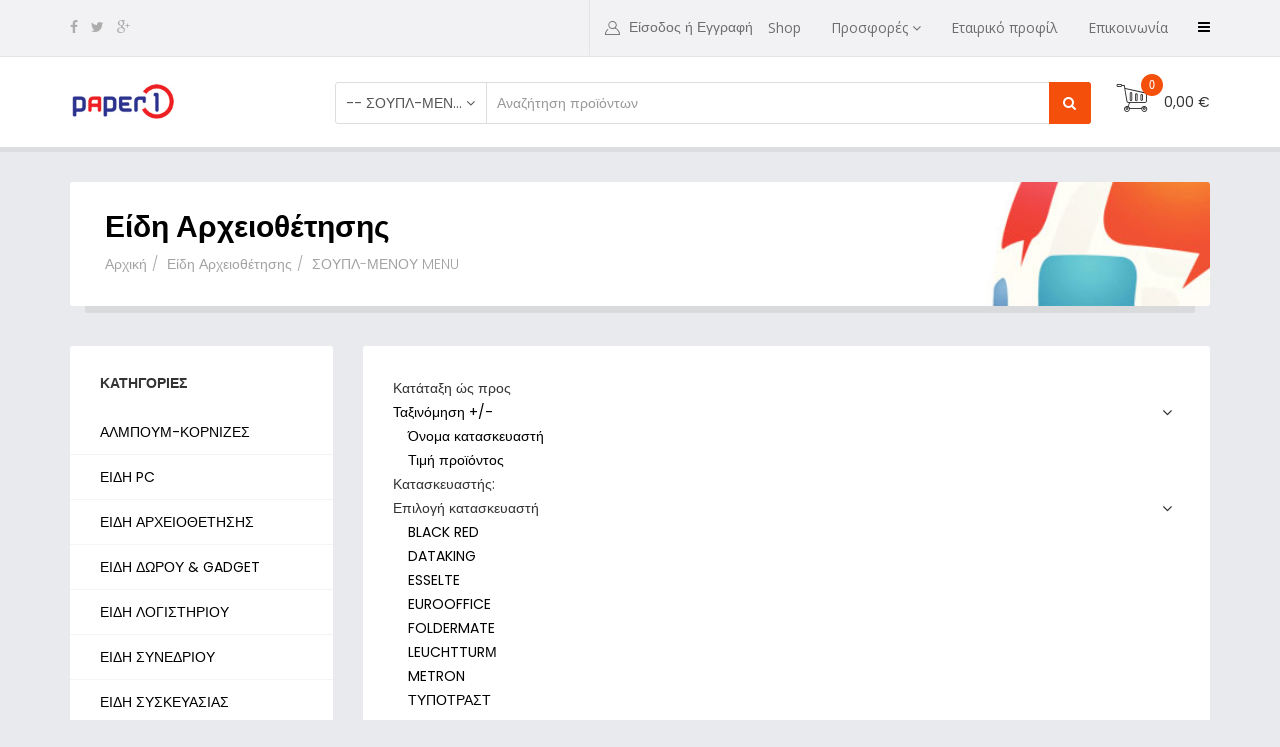

--- FILE ---
content_type: text/html; charset=utf-8
request_url: https://paper1.gr/index.php/eidi-arxeiothetisis/manufacturer/leuchttur%EF%BF%BD%EF%BF%BD/soupl
body_size: 19136
content:
<!DOCTYPE html>
<html xmlns="http://www.w3.org/1999/xhtml" xml:lang="el-gr" lang="el-gr" dir="ltr">
<head>
    <meta http-equiv="X-UA-Compatible" content="IE=edge">
    <meta name="viewport" content="width=device-width, initial-scale=1">
    
    	<base href="https://paper1.gr/index.php/eidi-arxeiothetisis/manufacturer/leuchttur%EF%BF%BD%EF%BF%BD/soupl" />
	<meta http-equiv="content-type" content="text/html; charset=utf-8" />
	<meta name="keywords" content="paper1,αμπατζής,χαρτοπωλείο,xartopoleio,είδη γραφείου,αναλώσιμα,χαρτικά,Α4,μελάνια,τόνερ,είδη ζωγραφικής,είδη σχεδίου,gadget,eidi grafeiou,analosima,xartika,a4,melania,toner,eidi zografikis,eidi sxediou," />
	<meta name="title" content="ΣΟΥΠΛ-ΜΕΝΟΥ MENU" />
	<meta name="description" content="ΧΑΡΤΟΠΩΛΕΙΟ σημαίνει paper1. Μπες τώρα paper1.gr με την μεγαλύτερη ποικιλία, άμεση παράδοση και μοναδικές τιμές!" />
	<meta name="generator" content="Joomla! - Open Source Content Management" />
	<title>ΣΟΥΠΛ-ΜΕΝΟΥ MENU</title>
	<link href="/index.php/eidi-arxeiothetisis/soupl" rel="canonical" />
	<link href="/images/favicon.ico" rel="shortcut icon" type="image/vnd.microsoft.icon" />
	<link href="https://paper1.gr/index.php/component/search/?Itemid=588&amp;limit=int&amp;virtuemart_category_id=71&amp;format=opensearch" rel="search" title="Αναζήτηση paper1" type="application/opensearchdescription+xml" />
	<link href="/components/com_virtuemart/assets/css/vm-ltr-common.css?vmver=9058" rel="stylesheet" type="text/css" />
	<link href="/components/com_virtuemart/assets/css/vm-ltr-site.css?vmver=9058" rel="stylesheet" type="text/css" />
	<link href="/components/com_virtuemart/assets/css/vm-ltr-reviews.css?vmver=9058" rel="stylesheet" type="text/css" />
	<link href="/components/com_virtuemart/assets/css/chosen.css?vmver=9058" rel="stylesheet" type="text/css" />
	<link href="/components/com_virtuemart/assets/css/jquery.fancybox-1.3.4.css?vmver=9058" rel="stylesheet" type="text/css" />
	<link href="//fonts.googleapis.com/css?family=Poppins:300,regular,500,600,700&amp;subset=latin" rel="stylesheet" type="text/css" />
	<link href="//fonts.googleapis.com/css?family=Open+Sans:300,300italic,regular,italic,600,600italic,700,700italic,800,800italic&amp;subset=latin,greek" rel="stylesheet" type="text/css" />
	<link href="/templates/shaper_megadeal_ii/css/bootstrap.min.css" rel="stylesheet" type="text/css" />
	<link href="/templates/shaper_megadeal_ii/css/font-awesome.min.css" rel="stylesheet" type="text/css" />
	<link href="/templates/shaper_megadeal_ii/css/megedeal-icon.css" rel="stylesheet" type="text/css" />
	<link href="/templates/shaper_megadeal_ii/css/legacy.css" rel="stylesheet" type="text/css" />
	<link href="/templates/shaper_megadeal_ii/css/template.css" rel="stylesheet" type="text/css" />
	<link href="/templates/shaper_megadeal_ii/css/presets/preset1.css" rel="stylesheet" type="text/css" class="preset" />
	<link href="/templates/shaper_megadeal_ii/css/custom.css" rel="stylesheet" type="text/css" />
	<link href="/media/com_acymailing/css/module_default.css?v=1456824057" rel="stylesheet" type="text/css" />
	<link href="/modules/mod_sp_vmcategorymenu/assets/css/style.css" rel="stylesheet" type="text/css" />
	<style type="text/css">
body{font-family:Poppins, sans-serif; font-size:14px; font-weight:normal; }h1{font-family:Poppins, sans-serif; font-size:32px; font-weight:600; }h2{font-family:Poppins, sans-serif; font-size:24px; font-weight:600; }h3{font-family:Poppins, sans-serif; font-size:20px; font-weight:700; }h4{font-family:Open Sans, sans-serif; font-weight:normal; }h5{font-family:Open Sans, sans-serif; font-weight:600; }h6{font-family:Open Sans, sans-serif; font-weight:600; }.sp-megamenu-parent{font-family:Open Sans, sans-serif; font-weight:normal; }#sp-top-bar{ background-color:#f2f2f4; }#sp-bottom{ background-color:#444444;color:#b3b3b3;padding:80px 0px; }#sp-footer{ background-color:#404040; }
	</style>
	<script src="/media/jui/js/jquery.min.js" type="text/javascript"></script>
	<script src="/media/jui/js/jquery-noconflict.js" type="text/javascript"></script>
	<script src="/media/jui/js/jquery-migrate.min.js" type="text/javascript"></script>
	<script src="/components/com_virtuemart/assets/js/jquery-ui.min.js?vmver=9058" type="text/javascript"></script>
	<script src="/components/com_virtuemart/assets/js/jquery.ui.autocomplete.html.js?vmver=9058" type="text/javascript"></script>
	<script src="/components/com_virtuemart/assets/js/jquery.noconflict.js?vmver=9058" type="text/javascript" async="async"></script>
	<script src="/components/com_virtuemart/assets/js/vmsite.js?vmver=9058" type="text/javascript"></script>
	<script src="/components/com_virtuemart/assets/js/chosen.jquery.min.js?vmver=9058" type="text/javascript"></script>
	<script src="/components/com_virtuemart/assets/js/vmprices.js?vmver=9058" type="text/javascript"></script>
	<script src="/components/com_virtuemart/assets/js/fancybox/jquery.fancybox-1.3.4.pack.js?vmver=9058" type="text/javascript" defer="defer"></script>
	<script src="/templates/shaper_megadeal_ii/js/bootstrap.min.js" type="text/javascript"></script>
	<script src="/templates/shaper_megadeal_ii/js/jquery.sticky.js" type="text/javascript"></script>
	<script src="/templates/shaper_megadeal_ii/js/jquery.countdown.min.js" type="text/javascript"></script>
	<script src="/templates/shaper_megadeal_ii/js/main.js" type="text/javascript"></script>
	<script src="/media/com_acymailing/js/acymailing_module.js?v=520" type="text/javascript"></script>
	<script src="/modules/mod_virtuemart_cart/assets/js/update_cart.js?vmver=9058" type="text/javascript"></script>
	<script src="/modules/mod_sp_vmajaxsearch/assets/js/spvmajax-search.js" type="text/javascript"></script>
	<script type="text/javascript">
	if(typeof acymailing == 'undefined'){
					var acymailing = Array();
				}
				acymailing['NAMECAPTION'] = 'Όνομα';
				acymailing['NAME_MISSING'] = 'Please enter your name';
				acymailing['EMAILCAPTION'] = 'E-mail';
				acymailing['VALID_EMAIL'] = 'Please enter a valid e-mail address';
				acymailing['ACCEPT_TERMS'] = 'Please check the Terms and Conditions';
				acymailing['CAPTCHA_MISSING'] = 'The captcha is invalid, please try again';
				acymailing['NO_LIST_SELECTED'] = 'Please select the lists you want to subscribe to';
		jQuery(function($){ $(".hasTooltip").tooltip({"html": true,"container": "body"}); });window.setInterval(function(){var r;try{r=window.XMLHttpRequest?new XMLHttpRequest():new ActiveXObject("Microsoft.XMLHTTP")}catch(e){}if(r){r.open("GET","/index.php?option=com_ajax&format=json",true);r.send(null)}},840000);
	</script>

   
    </head>
<body class="site com-virtuemart view-category no-layout no-task itemid-588 el-gr ltr  sticky-header layout-fluid">
    <div class="body-innerwrapper">
        <section id="sp-top-bar"><div class="container"><div class="row"><div id="sp-top1" class="col-xs-6 col-sm-4 col-md-2 hidden-sm hidden-xs"><div class="sp-column "><ul class="social-icons"><li class="social-icon-facebook"><a target="_blank" href="https://www.facebook.com/paper1gr/"><i class="fa fa-facebook"></i></a></li><li class="social-icon-twitter"><a target="_blank" href="https://twitter.com/paper1gr"><i class="fa fa-twitter"></i></a></li><li class="social-icon-gplus"><a target="_blank" href="https://plus.google.com/+Paper1Gr-ampatzis"><i class="fa fa-google-plus"></i></a></li></ul></div></div><div id="sp-menu" class="col-xs-6 col-sm-8 col-md-10"><div class="sp-column "><div class="sp-module "><div class="sp-module-content"><div class="sp-megadeal2-login sp-mod-login pull-right">
	<span class="sp-login">
		<span class="info-text">
		<a href="#" role="button" data-toggle="modal" data-target="#login">
			<i class="megadeal-icon-user"></i>
			<span class="info-content">
			Είσοδος ή Εγγραφή			</span>
		</a>  
	</span>

	<!--Modal-->
	<div id="login" class="modal fade" tabindex="-1" role="dialog" aria-labelledby="myModalLabel" aria-hidden="true">
		<div class="modal-dialog">
			<!-- Modal content-->
			<div class="modal-content custom-box-shadow">
				<button type="button" class="close" data-dismiss="modal" aria-hidden="true">
				<i class="megadeal-icon-close"></i>
				</button>
				<div class="modal-body">
					<h2 class="title">Είσαι ήδη μέλος;</h2>
					 <form action="/index.php/eidi-arxeiothetisis" method="post" id="login-form" >
					 						 	<fieldset class="userdata">
					 		<input id="modlgn-username" placeholder="Όνομα Χρήστη" type="text" name="username" class="input-block-level" required="required"  />
					 		<input id="modlgn-passwd" type="password" placeholder="Κωδικός" name="password" class="input-block-level" required="required" />
					 		<div class="clearfix"></div>
					 		<div class="button-wrap">
					 			<input type="submit" name="Submit" class="button btn btn-success" value="Σύνδεση" />
					 		</div>
					 		<p class="forget-name-link pull-left">
					 			Forgot <a href="/index.php/my-account?view=remind">
					 			Username</a> or <a href="/index.php/my-account?view=reset">
					 			Password</a>
					 		</p>
					 					 
					 		<input type="hidden" name="option" value="com_users" />
					 		<input type="hidden" name="task" value="user.login" />
					 		<input type="hidden" name="return" value="aHR0cHM6Ly9wYXBlcjEuZ3IvaW5kZXgucGhwL2VpZGktYXJ4ZWlvdGhldGlzaXMvbWFudWZhY3R1cmVyL2xldWNodHR1ciVFRiVCRiVCRCVFRiVCRiVCRC9zb3VwbA==" />
					 		<input type="hidden" name="aa2abba049d9a9f4c1449dce0611dec9" value="1" />					 	</fieldset>
					 						 </form> <!-- //col-sm-6 --> <!-- //row -->
				</div>
				<!--/Modal body-->
				<div class="modal-footer">
										Νέο μέλος;					<a href="/index.php/my-account?view=registration">
						Δημιουργία λογαριασμού</a>
									</div>
				<!--/Modal footer-->
			</div> <!-- Modal content-->
		</div> <!-- /.modal-dialog -->
	</div><!--/Modal-->
</div></div></div>			<div class='sp-megamenu-wrapper'>
				<a id="offcanvas-toggler" href="#"><i class="fa fa-bars"></i></a>
				<ul class="sp-megamenu-parent menu-fade hidden-sm hidden-xs"><li class="sp-menu-item"><a  href="http://paper1.gr/index.php/shop?productsublayout=0" >Shop</a></li><li class="sp-menu-item sp-has-child"><a  href="/index.php/all-deal" >Προσφορές</a><div class="sp-dropdown sp-dropdown-main sp-dropdown-mega sp-menu-center" style="width: 800px;left: -400px;"><div class="sp-dropdown-inner"><div class="row"><div class="col-sm-4"><div class="sp-module "><h3 class="sp-module-title">Προσφορές</h3><div class="sp-module-content"><div class="vmgroup vmproduct-list list-layout">

			<div class="vmproduct productdetails mod-vmproduct-list-wrapper">
						<div class=" width50 floatleft">
				<div class="spacer">
										<div class="listing-image-wrap">
						<a href="/index.php/xartia-fakeloi/fax/ρολλο-χαρτι-θερμικο-για-φαξ-210mmx100m-φ2,5cm-detail" title="ΡΟΛΛΟ ΧΑΡΤΙ ΘΕΡΜΙΚΟ ΓΙΑ ΦΑΞ 210mmX100m Φ2,5cm"><img src="/images/stories/virtuemart/product/resized/000121081_480x340.jpg" alt="000121081" class="featuredProductImage" border="0" /></a>					</div>

					<div class="vm-prd-listing-info">
												<a class="vm-prd-name" href="/index.php/xartia-fakeloi/fax/ρολλο-χαρτι-θερμικο-για-φαξ-210mmx100m-φ2,5cm-detail">
							ΡΟΛΛΟ ΧΑΡΤΙ ΘΕΡΜΙΚΟ ΓΙΑ ΦΑΞ 210mmX100m Φ2,5cm						</a>
													<div class="sp-price-box">
											                   		<ins>
						                <div class="PricesalesPrice vm-display vm-price-value" ><span class="PricesalesPrice" >2,55 €</span></div>						            </ins>
			                   			                   	</div> <!-- //sp-price-box -->
		                
					</div> <!-- /.vm-prd-listing-info -->
				</div>
			</div>
						<div class=" width50 floatleft">
				<div class="spacer">
										<div class="listing-image-wrap">
						<a href="/index.php/sxolika-eidi/diafora-eidi-p/ντοσιε-με-λαστιχο-διαφορα-εξωφυλλα-detail" title="ΝΤΟΣΙΕ ΜΕ ΛΑΣΤΙΧΟ ΔΙΑΦΟΡΑ ΕΞΩΦΥΛΛΑ"><img src="/images/stories/virtuemart/product/resized/000106609_480x340.jpg" alt="000106609" class="featuredProductImage" border="0" /></a>					</div>

					<div class="vm-prd-listing-info">
												<a class="vm-prd-name" href="/index.php/sxolika-eidi/diafora-eidi-p/ντοσιε-με-λαστιχο-διαφορα-εξωφυλλα-detail">
							ΝΤΟΣΙΕ ΜΕ ΛΑΣΤΙΧΟ ΔΙΑΦΟΡΑ ΕΞΩΦΥΛΛΑ						</a>
													<div class="sp-price-box">
											                   		<ins>
						                <div class="PricesalesPrice vm-display vm-price-value" ><span class="PricesalesPrice" >0,76 €</span></div>						            </ins>
			                   			                   	</div> <!-- //sp-price-box -->
		                
					</div> <!-- /.vm-prd-listing-info -->
				</div>
			</div>
			</div> <div class='mod-vmproduct-list-wrapper' style='clear:both;'>			<div class=" width50 floatleft">
				<div class="spacer">
										<div class="listing-image-wrap">
						<a href="/index.php/xartia-fakeloi/fotografika/χαρτια-inkjet-canson-photo-starter-kit-detail" title="ΧΑΡΤΙΑ INKJET CANSON PHOTO STARTER KIT"><img src="/images/stories/virtuemart/product/resized/000059506_480x340.jpg" alt="000059506" class="featuredProductImage" border="0" /></a>					</div>

					<div class="vm-prd-listing-info">
												<a class="vm-prd-name" href="/index.php/xartia-fakeloi/fotografika/χαρτια-inkjet-canson-photo-starter-kit-detail">
							ΧΑΡΤΙΑ INKJET CANSON PHOTO STARTER KIT						</a>
													<div class="sp-price-box">
											                   		<ins>
						                <div class="PricesalesPrice vm-display vm-price-value" ><span class="PricesalesPrice" >5,24 €</span></div>						            </ins>
			                   			                   	</div> <!-- //sp-price-box -->
		                
					</div> <!-- /.vm-prd-listing-info -->
				</div>
			</div>
						<div class=" width50 floatleft">
				<div class="spacer">
										<div class="listing-image-wrap">
						<a href="/index.php/xartia-fakeloi/fotografika/canson-inkjet-adhesive-high-gloss-film-a4-10φ-detail" title="CANSON INKJET ADHESIVE HIGH GLOSS FILM A4 10Φ"><img src="/images/stories/virtuemart/product/resized/00000007_480x340.jpg" alt="00000007" class="featuredProductImage" border="0" /></a>					</div>

					<div class="vm-prd-listing-info">
												<a class="vm-prd-name" href="/index.php/xartia-fakeloi/fotografika/canson-inkjet-adhesive-high-gloss-film-a4-10φ-detail">
							CANSON INKJET ADHESIVE HIGH GLOSS FILM A4 10Φ						</a>
													<div class="sp-price-box">
											                   		<ins>
						                <div class="PricesalesPrice vm-display vm-price-value" ><span class="PricesalesPrice" >3,85 €</span></div>						            </ins>
			                   			                   	</div> <!-- //sp-price-box -->
		                
					</div> <!-- /.vm-prd-listing-info -->
				</div>
			</div>
					</div>

		</div></div></div></div><div class="col-sm-4"></div><div class="col-sm-4"><div class="sp-module "><h3 class="sp-module-title">Τελευταίες αφίξεις</h3><div class="sp-module-content"><div class="vmgroup vmproduct-list list-layout">

			<div class="vmproduct productdetails mod-vmproduct-list-wrapper">
						<div class=" width100 center">
				<div class="spacer">
										<div class="listing-image-wrap">
						<a href="/index.php/eidi-syskeyasias/kopidia/επαγγελματικο-μεταλλικο-κοπιδι-ασφαλειασ-detail" title="ΕΠΑΓΓΕΛΜΑΤΙΚΟ ΜΕΤΑΛΛΙΚΟ ΚΟΠΙΔΙ ΑΣΦΑΛΕΙΑΣ"><img src="/images/stories/virtuemart/product/resized/00030658_480x340.jpg" alt="00030658" class="featuredProductImage" border="0" /></a>					</div>

					<div class="vm-prd-listing-info">
												<a class="vm-prd-name" href="/index.php/eidi-syskeyasias/kopidia/επαγγελματικο-μεταλλικο-κοπιδι-ασφαλειασ-detail">
							ΕΠΑΓΓΕΛΜΑΤΙΚΟ ΜΕΤΑΛΛΙΚΟ ΚΟΠΙΔΙ ΑΣΦΑΛΕΙΑΣ						</a>
													<div class="sp-price-box">
											                   		<ins>
						                <div class="PricesalesPrice vm-display vm-price-value" ><span class="PricesalesPrice" >17,00 €</span></div>						            </ins>
			                   			                   	</div> <!-- //sp-price-box -->
		                
					</div> <!-- /.vm-prd-listing-info -->
				</div>
			</div>
			</div> <div class='mod-vmproduct-list-wrapper' style='clear:both;'>			<div class=" width100 center">
				<div class="spacer">
										<div class="listing-image-wrap">
						<a href="/index.php/eidi-dorou-gadget/wedo-parking-ticket-holder-σet-2τμχ-detail" title="WEDO PARKING TICKET HOLDER ΣET 2ΤΜΧ"><img src="/images/stories/virtuemart/product/resized/00033867_480x340.jpg" alt="00033867" class="featuredProductImage" border="0" /></a>					</div>

					<div class="vm-prd-listing-info">
												<a class="vm-prd-name" href="/index.php/eidi-dorou-gadget/wedo-parking-ticket-holder-σet-2τμχ-detail">
							WEDO PARKING TICKET HOLDER ΣET 2ΤΜΧ						</a>
													<div class="sp-price-box">
											                   		<ins>
						                <div class="PricesalesPrice vm-display vm-price-value" ><span class="PricesalesPrice" >3,85 €</span></div>						            </ins>
			                   			                   	</div> <!-- //sp-price-box -->
		                
					</div> <!-- /.vm-prd-listing-info -->
				</div>
			</div>
			</div> <div class='mod-vmproduct-list-wrapper' style='clear:both;'>			<div class=" width100 center">
				<div class="spacer">
										<div class="listing-image-wrap">
						<a href="/index.php/eidi-logistiriou/diafora-entipa/αποδειξη-ταxι-voucher-προμισθωσησ-50χ3-11χ17-3τυπο-detail" title="ΑΠΟΔΕΙΞΗ ΤΑXΙ VOUCHER ΠΡΟΜΙΣΘΩΣΗΣ 50Χ3 11Χ17 3ΤΥΠΟ"><img src="/images/stories/virtuemart/product/resized/00033467A_480x340.jpg" alt="00033467A" class="featuredProductImage" border="0" /></a>					</div>

					<div class="vm-prd-listing-info">
												<a class="vm-prd-name" href="/index.php/eidi-logistiriou/diafora-entipa/αποδειξη-ταxι-voucher-προμισθωσησ-50χ3-11χ17-3τυπο-detail">
							ΑΠΟΔΕΙΞΗ ΤΑXΙ VOUCHER ΠΡΟΜΙΣΘΩΣΗΣ 50Χ3 11Χ17 3ΤΥΠΟ						</a>
													<div class="sp-price-box">
											                   		<ins>
						                <div class="PricesalesPrice vm-display vm-price-value" ><span class="PricesalesPrice" >3,50 €</span></div>						            </ins>
			                   			                   	</div> <!-- //sp-price-box -->
		                
					</div> <!-- /.vm-prd-listing-info -->
				</div>
			</div>
					</div>

		</div></div></div></div></div><div class="row"><div class="col-sm-12"><div class="sp-module "><div class="sp-module-content"><div class="bannergroup">

	<div class="banneritem">
																																																															<a
							href="/index.php/component/banners/click/10" target="_blank"
							title="Menu add Office Point">
							<img
								src="https://paper1.gr/images/banners/menuadofficepoint.jpg"
								alt="Menu add Office Point"
								width ="800"								height ="120"							/>
						</a>
																<div class="clr"></div>
	</div>

</div>
</div></div></div></div></div></div></li><li class="sp-menu-item"><a  href="/index.php/etairiko-profil" >Εταιρικό προφίλ</a></li><li class="sp-menu-item"><a  href="/index.php/contact-us" >Επικοινωνία</a></li></ul>			</div>
		</div></div></div></div></section><header id="sp-header"><div class="container"><div class="row"><div id="sp-logo" class="col-xs-6 col-sm-3 col-md-2"><div class="sp-column "><a class="logo" href="/"><h1><img class="sp-default-logo hidden-xs" src="/images/logo.jpg" alt="paper1"><img class="sp-default-logo visible-xs" src="/images/mobile_logo.png" alt="paper1"></h1></a></div></div><div id="sp-header-right" class="col-xs-6 col-sm-9 col-md-10"><div class="sp-column "><div class="sp-module  pull-right"><div class="sp-module-content">
<!-- Virtuemart 2 Ajax Card -->
<div id="vmCartModule" class="vmCartModule  pull-right">

    <div class="megadeal-vm-cart-icon-wrapper">
        <i class="spvm-cart-toggle megadeal-icon-cart">
            <span class="spvm-total-product">
                0            </span>
        </i>
        
        <div class="Price-empty vm-display vm-price-value"><span class="vm-price-desc"></span><span class="Price-empty">0,00 €</span></div>    </div>

    <div class="megadeal-vm-carts-product-wrapper">  

    
        <div class="hiddencontainer" style=" display: none; ">
            <div class="vmcontainer">
                <div class="product_row">
                    <span class="quantity"></span>&nbsp;x&nbsp;<span class="product_name"></span>

                                    <div class="subtotal_with_tax" style="float: right;"></div>
                                <div class="customProductData"></div><br>
                </div>
            </div>
        </div>
        <div class="vm_cart_products">
            <div class="vmcontainer">
                            </div>
        </div>
    
    <div class="vm-cart-total-wrapper">
        <div class="total">
                    </div>
        <div class="total_products">Το καλάθι σας είναι άδειο.</div>
    </div> <!-- /.vm-cart-total-wrapper -->

    <div class="show-cart">
            </div>

    <div style="clear:both;"></div>
        <div class="payments-signin-button" ></div>
    <noscript>
        Παρακαλώ περιμένετε    </noscript>
    </div>
</div>
</div></div><div class="sp-module  pull-right spvm-ajax-search"><div class="sp-module-content">
<div id="mod_sp_vmajaxsearch123" class="mod-sp-vmajaxsearch  pull-right spvm-ajax-search">
<form action="/index.php/eidi-arxeiothetisis/search/soupl" method="get">
		<div class="form-group">
			<div class="input-group">
				<div class="input-group-addon">
					<select name="virtuemart_category_id" id="virtuemart_category_id" class="form-control">
						<option value="" >
							Όλες οι κατηγορίες						</option>
						<option  value="119" data-name="ΑΛΜΠΟΥΜ-ΚΟΡΝΙΖΕΣ"> ΑΛΜΠΟΥΜ-ΚΟΡΝΙΖΕΣ</option><option  value="122" data-name="CLIP FRAME">-- CLIP FRAME</option><option  value="120" data-name="ΑΛΜΠΟΥΜ ΦΩΤΟΓΡΑΦΙΩΝ">-- ΑΛΜΠΟΥΜ ΦΩΤΟΓΡΑΦΙΩΝ</option><option  value="123" data-name="ΑΥΤΟΚΟΛΛΗΤΑ ΔΙΠΛΗΣ ΟΨΗΣ">-- ΑΥΤΟΚΟΛΛΗΤΑ ΔΙΠΛΗΣ ΟΨΗΣ</option><option  value="124" data-name="ΒΙΒΛΙΑ ΕΥΧΩΝ">-- ΒΙΒΛΙΑ ΕΥΧΩΝ</option><option  value="121" data-name="ΓΡΑΜΜΑΤΟΣΗΜΩΝ">-- ΓΡΑΜΜΑΤΟΣΗΜΩΝ</option><option  value="139" data-name="ΕΙΔΗ PC"> ΕΙΔΗ PC</option><option  value="143" data-name="CD-DVD">-- CD-DVD</option><option  value="149" data-name="HUB">-- HUB</option><option  value="141" data-name="MOUSEPAD">-- MOUSEPAD</option><option  value="148" data-name="USB STICK">-- USB STICK</option><option  value="145" data-name="ΑΚΟΥΣΤΙΚΑ">-- ΑΚΟΥΣΤΙΚΑ</option><option  value="150" data-name="ΕΙΔΗ ΚΑΘΑΡΙΣΜΟΥ">-- ΕΙΔΗ ΚΑΘΑΡΙΣΜΟΥ</option><option  value="146" data-name="ΗΧΕΙΑ">-- ΗΧΕΙΑ</option><option  value="144" data-name="ΘΗΚΕΣ">-- ΘΗΚΕΣ</option><option  value="147" data-name="ΚΑΛΩΔΙΑ">-- ΚΑΛΩΔΙΑ</option><option  value="142" data-name="ΠΛΗΚΤΡΟΛΟΓΙΑ">-- ΠΛΗΚΤΡΟΛΟΓΙΑ</option><option  value="140" data-name="ΠΟΝΤΙΚΙΑ">-- ΠΟΝΤΙΚΙΑ</option><option  value="151" data-name="ΦΙΛΤΡΑ ΟΘΟΝΗΣ">-- ΦΙΛΤΡΑ ΟΘΟΝΗΣ</option><option  value="61" data-name="ΕΙΔΗ ΑΡΧΕΙΟΘΕΤΗΣΗΣ"> ΕΙΔΗ ΑΡΧΕΙΟΘΕΤΗΣΗΣ</option><option  value="187" data-name="ΑΝΤΑΛΛΑΚΤΙΚΑ ΦΥΛΛΑ ΝΤΟΣΙΕ">-- ΑΝΤΑΛΛΑΚΤΙΚΑ ΦΥΛΛΑ ΝΤΟΣΙΕ</option><option  value="66" data-name="ΔΙΑΧΩΡΙΣΤΙΚΑ">-- ΔΙΑΧΩΡΙΣΤΙΚΑ</option><option  value="65" data-name="ΔΙΣΚΟΙ-ΣΥΡΤΑΡΙΕΡΕΣ">-- ΔΙΣΚΟΙ-ΣΥΡΤΑΡΙΕΡΕΣ</option><option  value="64" data-name="ΖΕΛΑΤΙΝΕΣ">-- ΖΕΛΑΤΙΝΕΣ</option><option  value="67" data-name="ΘΗΚΕΣ ΠΕΡΙΟΔΙΚΩΝ">-- ΘΗΚΕΣ ΠΕΡΙΟΔΙΚΩΝ</option><option  value="74" data-name="ΚΑΡΤΕΛΕΣ-ΚΑΡΤΕΛΟΘΗΚΕΣ">-- ΚΑΡΤΕΛΕΣ-ΚΑΡΤΕΛΟΘΗΚΕΣ</option><option  value="62" data-name="ΚΛΑΣΕΡ">-- ΚΛΑΣΕΡ</option><option  value="69" data-name="ΚΟΥΤΙΑ">-- ΚΟΥΤΙΑ</option><option  value="72" data-name="ΚΡΕΜΑΣΤΟΙ ΦΑΚΕΛΟΙ">-- ΚΡΕΜΑΣΤΟΙ ΦΑΚΕΛΟΙ</option><option  value="63" data-name="ΝΤΟΣΙΕ">-- ΝΤΟΣΙΕ</option><option  value="70" data-name="ΠΛΑΣΤΙΚΟΙ ΦΑΚΕΛΟΙ">-- ΠΛΑΣΤΙΚΟΙ ΦΑΚΕΛΟΙ</option><option selected="selected" value="71" data-name="ΣΟΥΠΛ-ΜΕΝΟΥ MENU">-- ΣΟΥΠΛ-ΜΕΝΟΥ MENU</option><option  value="73" data-name="ΤΗΛΕΦΩΝΙΚΑ ΕΥΡΕΤΗΡΙΑ">-- ΤΗΛΕΦΩΝΙΚΑ ΕΥΡΕΤΗΡΙΑ</option><option  value="68" data-name="ΦΥΣΑΡΜΟΝΙΚΕΣ">-- ΦΥΣΑΡΜΟΝΙΚΕΣ</option><option  value="171" data-name="ΕΙΔΗ ΔΩΡΟΥ & GADGET"> ΕΙΔΗ ΔΩΡΟΥ & GADGET</option><option  value="84" data-name="ΕΙΔΗ ΛΟΓΙΣΤΗΡΙΟΥ"> ΕΙΔΗ ΛΟΓΙΣΤΗΡΙΟΥ</option><option  value="88" data-name="ΒΙΒΛΙΑ">-- ΒΙΒΛΙΑ</option><option  value="86" data-name="ΔΙΑΦΟΡΑ ΕΝΤΥΠΑ">-- ΔΙΑΦΟΡΑ ΕΝΤΥΠΑ</option><option  value="87" data-name="ΚΑΡΤΕΛΕΣ">-- ΚΑΡΤΕΛΕΣ</option><option  value="85" data-name="ΛΟΓΙΣΤΙΚΑ ΕΝΤΥΠΑ">-- ΛΟΓΙΣΤΙΚΑ ΕΝΤΥΠΑ</option><option  value="100" data-name="ΕΙΔΗ ΣΥΝΕΔΡΙΟΥ"> ΕΙΔΗ ΣΥΝΕΔΡΙΟΥ</option><option  value="103" data-name="BUSINESS CARDS">-- BUSINESS CARDS</option><option  value="102" data-name="CLIP ΜΕ ΚΟΡΔΟΝΙ">-- CLIP ΜΕ ΚΟΡΔΟΝΙ</option><option  value="106" data-name="STAND">-- STAND</option><option  value="108" data-name="ΒΑΣΕΙΣ ΟΝΟΜΑΤΩΝ">-- ΒΑΣΕΙΣ ΟΝΟΜΑΤΩΝ</option><option  value="107" data-name="ΕΙΔΗ ΣΗΜΑΝΣΗΣ">-- ΕΙΔΗ ΣΗΜΑΝΣΗΣ</option><option  value="101" data-name="ΚΟΝΚΑΡΔΕΣ">-- ΚΟΝΚΑΡΔΕΣ</option><option  value="105" data-name="ΜΑΓΝΗΤΕΣ">-- ΜΑΓΝΗΤΕΣ</option><option  value="109" data-name="ΜΠΛΟΚ ΠΙΝΑΚΟΣ">-- ΜΠΛΟΚ ΠΙΝΑΚΟΣ</option><option  value="104" data-name="ΝΤΟΣΙΕ ΠΙΑΣΤΡΕΣ">-- ΝΤΟΣΙΕ ΠΙΑΣΤΡΕΣ</option><option  value="110" data-name="ΕΙΔΗ ΣΥΣΚΕΥΑΣΙΑΣ"> ΕΙΔΗ ΣΥΣΚΕΥΑΣΙΑΣ</option><option  value="118" data-name="STRETCH FILM">-- STRETCH FILM</option><option  value="116" data-name="ΑΕΡΟΠΛΑΣΤ - AEROFILE">-- ΑΕΡΟΠΛΑΣΤ - AEROFILE</option><option  value="112" data-name="ΔΙΑΦΟΡΩΝ ΧΡΗΣΕΩΝ">-- ΔΙΑΦΟΡΩΝ ΧΡΗΣΕΩΝ</option><option  value="115" data-name="ΚΑΡΦΩΤΙΚΑ-ΣΥΡΜΑΤΑ">-- ΚΑΡΦΩΤΙΚΑ-ΣΥΡΜΑΤΑ</option><option  value="111" data-name="ΚΟΛΛΗΤΙΚΕΣ ΤΑΙΝΙΕΣ">-- ΚΟΛΛΗΤΙΚΕΣ ΤΑΙΝΙΕΣ</option><option  value="114" data-name="ΚΟΠΙΔΙΑ">-- ΚΟΠΙΔΙΑ</option><option  value="113" data-name="ΠΙΣΤΟΛΙ-ΒΕΛΟΝΕΣ">-- ΠΙΣΤΟΛΙ-ΒΕΛΟΝΕΣ</option><option  value="117" data-name="ΧΑΡΤΙ ΣΥΣΚΕΥΑΣΙΑΣ">-- ΧΑΡΤΙ ΣΥΣΚΕΥΑΣΙΑΣ</option><option  value="125" data-name="ΕΙΔΗ ΣΧΕΔΙΟΥ-ΖΩΓΡΑΦΙΚΗΣ"> ΕΙΔΗ ΣΧΕΔΙΟΥ-ΖΩΓΡΑΦΙΚΗΣ</option><option  value="129" data-name="ΑΚΡΥΛΙΚΑ">-- ΑΚΡΥΛΙΚΑ</option><option  value="135" data-name="ΚΑΜΒΑΔΕΣ">-- ΚΑΜΒΑΔΕΣ</option><option  value="130" data-name="ΛΑΔΙΑ">-- ΛΑΔΙΑ</option><option  value="136" data-name="ΛΑΔΟΠΑΣΤΕΛ">-- ΛΑΔΟΠΑΣΤΕΛ</option><option  value="133" data-name="ΜΠΛΟΚ ΑΚΟΥΑΡΕΛΑΣ">-- ΜΠΛΟΚ ΑΚΟΥΑΡΕΛΑΣ</option><option  value="132" data-name="ΜΠΛΟΚ ΖΩΓΡΑΦΙΚΗΣ">-- ΜΠΛΟΚ ΖΩΓΡΑΦΙΚΗΣ</option><option  value="134" data-name="ΜΠΛΟΚ ΣΧΕΔΙΟΥ">-- ΜΠΛΟΚ ΣΧΕΔΙΟΥ</option><option  value="138" data-name="ΟΡΓΑΝΑ">-- ΟΡΓΑΝΑ</option><option  value="137" data-name="ΠΙΝΑΚΙΔΕΣ">-- ΠΙΝΑΚΙΔΕΣ</option><option  value="131" data-name="ΠΙΝΕΛΑ">-- ΠΙΝΕΛΑ</option><option  value="126" data-name="ΣΧΕΔΙΟΘΗΚΕΣ">-- ΣΧΕΔΙΟΘΗΚΕΣ</option><option  value="128" data-name="ΤΕΜΠΕΡΕΣ-ΝΕΡΟΜΠΟΓΙΕΣ">-- ΤΕΜΠΕΡΕΣ-ΝΕΡΟΜΠΟΓΙΕΣ</option><option  value="127" data-name="ΧΡΩΜΑΤΑ">-- ΧΡΩΜΑΤΑ</option><option  value="177" data-name="ΗΜΕΡΟΛΟΓΙΑ 2025-2026"> ΗΜΕΡΟΛΟΓΙΑ 2025-2026</option><option  value="178" data-name="ΑΚΑΔΗΜΑΪΚΑ">-- ΑΚΑΔΗΜΑΪΚΑ</option><option  value="179" data-name="ΗΜΕΡΗΣΙΑ-ΕΒΔΟΜΑΔΙΑΙΑ">-- ΗΜΕΡΗΣΙΑ-ΕΒΔΟΜΑΔΙΑΙΑ</option><option  value="183" data-name="ΗΜΕΡΟΛΟΓΙΑ ORGANISER">-- ΗΜΕΡΟΛΟΓΙΑ ORGANISER</option><option  value="180" data-name="ΠΛΑΝΑ">-- ΠΛΑΝΑ</option><option  value="152" data-name="ΜΕΛΑΝΙΑ-ΤΟΝΕΡ"> ΜΕΛΑΝΙΑ-ΤΟΝΕΡ</option><option  value="153" data-name="INKJET">-- INKJET</option><option  value="154" data-name="TONER">-- TONER</option><option  value="173" data-name="Συμβατά">---- Συμβατά</option><option  value="155" data-name="ΜΕΛΑΝΟΤΑΙΝΙΕΣ">-- ΜΕΛΑΝΟΤΑΙΝΙΕΣ</option><option  value="89" data-name="ΜΗΧΑΝΕΣ ΓΡΑΦΕΙΟΥ"> ΜΗΧΑΝΕΣ ΓΡΑΦΕΙΟΥ</option><option  value="99" data-name="DYMO">-- DYMO</option><option  value="94" data-name="ΑΝΑΛΩΣΙΜΑ">-- ΑΝΑΛΩΣΙΜΑ</option><option  value="97" data-name="ΑΡΙΘΜΟΜΗΧΑΝΕΣ">-- ΑΡΙΘΜΟΜΗΧΑΝΕΣ</option><option  value="96" data-name="ΕΠΙΦΑΝΕΙΕΣ ΚΟΠΗΣ">-- ΕΠΙΦΑΝΕΙΕΣ ΚΟΠΗΣ</option><option  value="98" data-name="ΕΤΙΚΕΤΟΓΡΑΦΟΙ">-- ΕΤΙΚΕΤΟΓΡΑΦΟΙ</option><option  value="93" data-name="ΘΕΡΜΟΚΟΛΛΗΣΗΣ">-- ΘΕΡΜΟΚΟΛΛΗΣΗΣ</option><option  value="90" data-name="ΚΑΤΑΣΤΡΟΦΕΙΣ ΕΓΓΡΑΦΩΝ">-- ΚΑΤΑΣΤΡΟΦΕΙΣ ΕΓΓΡΑΦΩΝ</option><option  value="95" data-name="ΚΟΠΤΙΚΑ-ΓΚΙΛΟΤΙΝΕΣ">-- ΚΟΠΤΙΚΑ-ΓΚΙΛΟΤΙΝΕΣ</option><option  value="91" data-name="ΜΗΧΑΝΕΣ ΒΙΒΛΙΟΔΕΣΙΑΣ">-- ΜΗΧΑΝΕΣ ΒΙΒΛΙΟΔΕΣΙΑΣ</option><option  value="92" data-name="ΠΛΑΣΤΙΚΟΠΟΙΗΣΗΣ">-- ΠΛΑΣΤΙΚΟΠΟΙΗΣΗΣ</option><option  value="176" data-name="ΠΡΟΣΦΟΡΕΣ"> ΠΡΟΣΦΟΡΕΣ</option><option  value="156" data-name="ΣΧΟΛΙΚΑ ΕΙΔΗ"> ΣΧΟΛΙΚΑ ΕΙΔΗ</option><option  value="164" data-name="ΓΕΩΜΕΤΡΙΚΑ ΟΡΓΑΝΑ">-- ΓΕΩΜΕΤΡΙΚΑ ΟΡΓΑΝΑ</option><option  value="166" data-name="ΔΙΑΦΟΡΑ ΕΙΔΗ">-- ΔΙΑΦΟΡΑ ΕΙΔΗ</option><option  value="165" data-name="ΚΑΣΕΤΙΝΕΣ">-- ΚΑΣΕΤΙΝΕΣ</option><option  value="162" data-name="ΚΗΡΟΜΠΟΓΙΕΣ">-- ΚΗΡΟΜΠΟΓΙΕΣ</option><option  value="161" data-name="ΚΙΜΩΛΙΕΣ">-- ΚΙΜΩΛΙΕΣ</option><option  value="160" data-name="ΞΥΛΟΜΠΟΓΙΕΣ">-- ΞΥΛΟΜΠΟΓΙΕΣ</option><option  value="163" data-name="ΠΑΙΔΙΚΑ ΕΙΔΗ ΓΡΑΦΕΙΟΥ">-- ΠΑΙΔΙΚΑ ΕΙΔΗ ΓΡΑΦΕΙΟΥ</option><option  value="158" data-name="ΠΑΙΔΙΚΟΙ ΜΑΡΚΑΔΟΡΟΙ">-- ΠΑΙΔΙΚΟΙ ΜΑΡΚΑΔΟΡΟΙ</option><option  value="159" data-name="ΠΛΑΣΤΕΛΙΝΕΣ">-- ΠΛΑΣΤΕΛΙΝΕΣ</option><option  value="157" data-name="ΤΕΤΡΑΔΙΑ">-- ΤΕΤΡΑΔΙΑ</option><option  value="175" data-name="ΤΣΑΝΤΕΣ">-- ΤΣΑΝΤΕΣ</option><option  value="167" data-name="ΤΣΑΝΤΕΣ-ΣΑΚΙΔΙΑ"> ΤΣΑΝΤΕΣ-ΣΑΚΙΔΙΑ</option><option  value="170" data-name="ΔΙΑΦΟΡΑ ΕΙΔΗ">-- ΔΙΑΦΟΡΑ ΕΙΔΗ</option><option  value="169" data-name="ΕΠΑΓΓΕΛΜΑΤΙΚΕΣ ΤΣΑΝΤΕΣ">-- ΕΠΑΓΓΕΛΜΑΤΙΚΕΣ ΤΣΑΝΤΕΣ</option><option  value="168" data-name="ΤΣΑΝΤΕΣ LAPTOP">-- ΤΣΑΝΤΕΣ LAPTOP</option><option  value="75" data-name="ΧΑΡΤΙΑ-ΦΑΚΕΛΟΙ"> ΧΑΡΤΙΑ-ΦΑΚΕΛΟΙ</option><option  value="81" data-name="FAX">-- FAX</option><option  value="80" data-name="PLOTTER">-- PLOTTER</option><option  value="185" data-name="ΕΤΙΚΕΤΕΣ ΑΠΛΕΣ">-- ΕΤΙΚΕΤΕΣ ΑΠΛΕΣ</option><option  value="174" data-name="ΕΤΙΚΕΤΕΣ ΕΚΤΥΠΩΣΙΜΕΣ">-- ΕΤΙΚΕΤΕΣ ΕΚΤΥΠΩΣΙΜΕΣ</option><option  value="82" data-name="ΘΕΡΜΙΚΕΣ ΧΑΡΤΟΤΑΙΝΙΕΣ">-- ΘΕΡΜΙΚΕΣ ΧΑΡΤΟΤΑΙΝΙΕΣ</option><option  value="78" data-name="ΜΗΧΑΝΟΓΡΑΦΙΚΑ">-- ΜΗΧΑΝΟΓΡΑΦΙΚΑ</option><option  value="77" data-name="ΣΧΕΔΙΟΥ">-- ΣΧΕΔΙΟΥ</option><option  value="83" data-name="ΦΑΚΕΛΟΙ">-- ΦΑΚΕΛΟΙ</option><option  value="76" data-name="ΦΩΤΟΑΝΤΙΓΡΑΦΙΚΑ">-- ΦΩΤΟΑΝΤΙΓΡΑΦΙΚΑ</option><option  value="79" data-name="ΦΩΤΟΓΡΑΦΙΚΑ">-- ΦΩΤΟΓΡΑΦΙΚΑ</option><option  value="39" data-name="ΓΡΑΦΙΚΗ ΥΛΗ"> ΓΡΑΦΙΚΗ ΥΛΗ</option><option  value="172" data-name="ΟΡΓΑΝΑ ΓΡΑΦΗΣ">-- ΟΡΓΑΝΑ ΓΡΑΦΗΣ</option><option  value="40" data-name="ΣΤΥΛΟ">-- ΣΤΥΛΟ</option><option  value="41" data-name="ΜΟΛΥΒΙΑ">-- ΜΟΛΥΒΙΑ</option><option  value="42" data-name="ΜΑΡΚΑΔΟΡΟΙ">-- ΜΑΡΚΑΔΟΡΟΙ</option><option  value="43" data-name="ΓΟΜΕΣ">-- ΓΟΜΕΣ</option><option  value="44" data-name="ΞΥΣΤΡΕΣ">-- ΞΥΣΤΡΕΣ</option><option  value="45" data-name="ΔΙΟΡΘΩΤΙΚΑ">-- ΔΙΟΡΘΩΤΙΚΑ</option><option  value="46" data-name="ΕΙΔΗ ΓΡΑΦΕΙΟΥ"> ΕΙΔΗ ΓΡΑΦΕΙΟΥ</option><option  value="53" data-name="ΑΥΤΟΚΟΛΛΗΤΕΣ ΣΗΜΕΙΩΣΕΙΣ-ΣΕΛΙΔΟΔΕΙΚΤΕΣ">-- ΑΥΤΟΚΟΛΛΗΤΕΣ ΣΗΜΕΙΩΣΕΙΣ-ΣΕΛΙΔΟΔΕΙΚΤΕΣ</option><option  value="60" data-name="ΔΙΑΦΟΡΑ ΕΙΔΗ">-- ΔΙΑΦΟΡΑ ΕΙΔΗ</option><option  value="58" data-name="ΚΑΡΦΙΤΣΕΣ-ΠΙΝΕΖΕΣ">-- ΚΑΡΦΙΤΣΕΣ-ΠΙΝΕΖΕΣ</option><option  value="52" data-name="ΚΟΛΛΕΣ">-- ΚΟΛΛΕΣ</option><option  value="51" data-name="ΚΥΒΟΙ">-- ΚΥΒΟΙ</option><option  value="54" data-name="ΜΠΛΟΚ ΓΡΑΦΗΣ">-- ΜΠΛΟΚ ΓΡΑΦΗΣ</option><option  value="59" data-name="ΠΙΑΣΤΡΕΣ-CLIP">-- ΠΙΑΣΤΡΕΣ-CLIP</option><option  value="56" data-name="ΠΙΝΑΚΕΣ-ΣΠΟΓΓΟΙ">-- ΠΙΝΑΚΕΣ-ΣΠΟΓΓΟΙ</option><option  value="55" data-name="ΣΕΛΟΤΕΪΠ-ΒΑΣΕΙΣ">-- ΣΕΛΟΤΕΪΠ-ΒΑΣΕΙΣ</option><option  value="49" data-name="ΣΥΝΔΕΤΗΡΕΣ">-- ΣΥΝΔΕΤΗΡΕΣ</option><option  value="48" data-name="ΣΥΡΡΑΠΤΙΚΑ - ΑΠΟΣΥΡΡΑΠΤΙΚΑ">-- ΣΥΡΡΑΠΤΙΚΑ - ΑΠΟΣΥΡΡΑΠΤΙΚΑ</option><option  value="57" data-name="ΣΦΡΑΓΙΔΕΣ-ΤΑΜΠΟΝ">-- ΣΦΡΑΓΙΔΕΣ-ΤΑΜΠΟΝ</option><option  value="50" data-name="ΨΑΛΙΔΙΑ">-- ΨΑΛΙΔΙΑ</option><option  value="47" data-name="ΠΕΡΦΟΡΑΤΕΡ">-- ΠΕΡΦΟΡΑΤΕΡ</option>					</select>
				</div>

				<div class="sp-form-control-container">
					<input type="text" name="keyword" id="mod_virtuemart_search" class="sp-vmajax-search-input form-control" value="" placeholder="Αναζήτηση προϊόντων" autocomplete="off">
					<a href="#" class="sp-vmajaxsearch-clear" style="display: none;"><i class="fa fa-times-circle"></i></a>
					<div class="sp-vmajaxsearch-results" style="display: none;"></div>
				</div>

				<div class="input-group-addon">
					<button type="submit" class="sp-vmajax-search-submit btn btn-primary">
						<i class="fa fa-search"></i>
					</button>
				</div>
			</div>
		</div>
		<input type="hidden" name="limitstart" value="0" />
		<input type="hidden" name="option" value="com_virtuemart" />
		<input type="hidden" name="view" value="category" />
		<input type="hidden" name="Itemid" value="541" />
	</form>
</div></div></div></div></div></div></div></header><section id="sp-page-title"><div class="row"><div id="sp-title" class="col-sm-12 col-md-12"><div class="sp-column "><div class="sp-page-title-wrapper"><div class="container"><div class="sp-page-title" ><h2>Είδη Αρχειοθέτησης</h2>
<ol class="breadcrumb">
	<li><a href="/index.php" class="pathway">Αρχική</a></li><li><a href="/index.php/eidi-arxeiothetisis/manufacturer/?categorylayout=0&amp;showcategory=1&amp;showproducts=1&amp;productsublayout=0" class="pathway">Είδη Αρχειοθέτησης</a></li><li class="active">ΣΟΥΠΛ-ΜΕΝΟΥ MENU</li></ol>
</div></div></div></div></div></div></section><section id="sp-main-body"><div class="container"><div class="row"><div id="sp-left" class="col-sm-3 col-md-3"><div class="sp-column custom-class"><div class="sp-module "><h3 class="sp-module-title">Κατηγορίες</h3><div class="sp-module-content"><div class="sp-vmmenu " id="sp-vmmenu-126">
    <ul>
        <li class="parent"><a href="/index.php/album-kornizes">ΑΛΜΠΟΥΜ-ΚΟΡΝΙΖΕΣ<i class="icon-angle-right pull-right"></i></a><ul class="sp-vmcol-5"><li><h5><a href="/index.php/album-kornizes/clip-frame"  data-deep="1">CLIP FRAME</a></h5></li><li><h5><a href="/index.php/album-kornizes/alboum-fotografion"  data-deep="1">ΑΛΜΠΟΥΜ ΦΩΤΟΓΡΑΦΙΩΝ</a></h5></li><li><h5><a href="/index.php/album-kornizes/aytokollita-diplis-opsis"  data-deep="1">ΑΥΤΟΚΟΛΛΗΤΑ ΔΙΠΛΗΣ ΟΨΗΣ</a></h5></li><li><h5><a href="/index.php/album-kornizes/biblia-eyxon"  data-deep="1">ΒΙΒΛΙΑ ΕΥΧΩΝ</a></h5></li><li><h5><a href="/index.php/album-kornizes/grammatoseimon"  data-deep="1">ΓΡΑΜΜΑΤΟΣΗΜΩΝ</a></h5></li><li class="sp-vmcategorymenu-module-wrapper"><div class="sp-vmcategorymenu-module inc-1"
                            data-position="sp-vmcategorymenu-1"></div></li></ul></li><li class="parent"><a href="/index.php/eidi-pc">ΕΙΔΗ PC<i class="icon-angle-right pull-right"></i></a><ul class="sp-vmcol-12"><li><h5><a href="/index.php/eidi-pc/cd-dvd"  data-deep="1">CD-DVD</a></h5></li><li><h5><a href="/index.php/eidi-pc/hub"  data-deep="1">HUB</a></h5></li><li><h5><a href="/index.php/eidi-pc/mousepad"  data-deep="1">MOUSEPAD</a></h5></li><li><h5><a href="/index.php/eidi-pc/usb-stick"  data-deep="1">USB STICK</a></h5></li><li><h5><a href="/index.php/eidi-pc/akoustika"  data-deep="1">ΑΚΟΥΣΤΙΚΑ</a></h5></li><li><h5><a href="/index.php/eidi-pc/eidi-katharismou"  data-deep="1">ΕΙΔΗ ΚΑΘΑΡΙΣΜΟΥ</a></h5></li><li><h5><a href="/index.php/eidi-pc/hxeia"  data-deep="1">ΗΧΕΙΑ</a></h5></li><li><h5><a href="/index.php/eidi-pc/thikes"  data-deep="1">ΘΗΚΕΣ</a></h5></li><li><h5><a href="/index.php/eidi-pc/kalodia"  data-deep="1">ΚΑΛΩΔΙΑ</a></h5></li><li><h5><a href="/index.php/eidi-pc/pliktrologia"  data-deep="1">ΠΛΗΚΤΡΟΛΟΓΙΑ</a></h5></li><li><h5><a href="/index.php/eidi-pc/pontikia"  data-deep="1">ΠΟΝΤΙΚΙΑ</a></h5></li><li><h5><a href="/index.php/eidi-pc/filtra-othonis"  data-deep="1">ΦΙΛΤΡΑ ΟΘΟΝΗΣ</a></h5></li><li class="sp-vmcategorymenu-module-wrapper"><div class="sp-vmcategorymenu-module inc-2"
                            data-position="sp-vmcategorymenu-2"></div></li></ul></li><li class="parent"><a href="/index.php/eidi-arxeiothetisis">ΕΙΔΗ ΑΡΧΕΙΟΘΕΤΗΣΗΣ<i class="icon-angle-right pull-right"></i></a><ul class="sp-vmcol-14"><li><h5><a href="/index.php/eidi-arxeiothetisis/ανταλλακτικα-φυλλα-ντοσιε"  data-deep="1">ΑΝΤΑΛΛΑΚΤΙΚΑ ΦΥΛΛΑ ΝΤΟΣΙΕ</a></h5></li><li><h5><a href="/index.php/eidi-arxeiothetisis/diaxoristika"  data-deep="1">ΔΙΑΧΩΡΙΣΤΙΚΑ</a></h5></li><li><h5><a href="/index.php/eidi-arxeiothetisis/diskoi-syrtarieres"  data-deep="1">ΔΙΣΚΟΙ-ΣΥΡΤΑΡΙΕΡΕΣ</a></h5></li><li><h5><a href="/index.php/eidi-arxeiothetisis/zelatines"  data-deep="1">ΖΕΛΑΤΙΝΕΣ</a></h5></li><li><h5><a href="/index.php/eidi-arxeiothetisis/thikes-periodikon"  data-deep="1">ΘΗΚΕΣ ΠΕΡΙΟΔΙΚΩΝ</a></h5></li><li><h5><a href="/index.php/eidi-arxeiothetisis/karteles-kartelothikes"  data-deep="1">ΚΑΡΤΕΛΕΣ-ΚΑΡΤΕΛΟΘΗΚΕΣ</a></h5></li><li><h5><a href="/index.php/eidi-arxeiothetisis/klaser"  data-deep="1">ΚΛΑΣΕΡ</a></h5></li><li><h5><a href="/index.php/eidi-arxeiothetisis/koytia"  data-deep="1">ΚΟΥΤΙΑ</a></h5></li><li><h5><a href="/index.php/eidi-arxeiothetisis/kremastoi-fakeloi"  data-deep="1">ΚΡΕΜΑΣΤΟΙ ΦΑΚΕΛΟΙ</a></h5></li><li><h5><a href="/index.php/eidi-arxeiothetisis/ntosie"  data-deep="1">ΝΤΟΣΙΕ</a></h5></li><li><h5><a href="/index.php/eidi-arxeiothetisis/plastikoi-fakeloi"  data-deep="1">ΠΛΑΣΤΙΚΟΙ ΦΑΚΕΛΟΙ</a></h5></li><li><h5><a href="/index.php/eidi-arxeiothetisis/soupl"  data-deep="1">ΣΟΥΠΛ-ΜΕΝΟΥ MENU</a></h5></li><li><h5><a href="/index.php/eidi-arxeiothetisis/tilefonika-eyretiria"  data-deep="1">ΤΗΛΕΦΩΝΙΚΑ ΕΥΡΕΤΗΡΙΑ</a></h5></li><li><h5><a href="/index.php/eidi-arxeiothetisis/fysarmonikes"  data-deep="1">ΦΥΣΑΡΜΟΝΙΚΕΣ</a></h5></li><li class="sp-vmcategorymenu-module-wrapper"><div class="sp-vmcategorymenu-module inc-3"
                            data-position="sp-vmcategorymenu-3"></div></li></ul></li><li><a href="/index.php/eidi-dorou-gadget">ΕΙΔΗ ΔΩΡΟΥ & GADGET</a></li><li class="parent"><a href="/index.php/eidi-logistiriou">ΕΙΔΗ ΛΟΓΙΣΤΗΡΙΟΥ<i class="icon-angle-right pull-right"></i></a><ul class="sp-vmcol-4"><li><h5><a href="/index.php/eidi-logistiriou/biblia"  data-deep="1">ΒΙΒΛΙΑ</a></h5></li><li><h5><a href="/index.php/eidi-logistiriou/diafora-entipa"  data-deep="1">ΔΙΑΦΟΡΑ ΕΝΤΥΠΑ</a></h5></li><li><h5><a href="/index.php/eidi-logistiriou/karteles"  data-deep="1">ΚΑΡΤΕΛΕΣ</a></h5></li><li><h5><a href="/index.php/eidi-logistiriou/logistika-entipa"  data-deep="1">ΛΟΓΙΣΤΙΚΑ ΕΝΤΥΠΑ</a></h5></li><li class="sp-vmcategorymenu-module-wrapper"><div class="sp-vmcategorymenu-module inc-4"
                            data-position="sp-vmcategorymenu-4"></div></li></ul></li><li class="parent"><a href="/index.php/eidi-synedriou">ΕΙΔΗ ΣΥΝΕΔΡΙΟΥ<i class="icon-angle-right pull-right"></i></a><ul class="sp-vmcol-9"><li><h5><a href="/index.php/eidi-synedriou/business-cards"  data-deep="1">BUSINESS CARDS</a></h5></li><li><h5><a href="/index.php/eidi-synedriou/clip-me-kordoni"  data-deep="1">CLIP ΜΕ ΚΟΡΔΟΝΙ</a></h5></li><li><h5><a href="/index.php/eidi-synedriou/stand"  data-deep="1">STAND</a></h5></li><li><h5><a href="/index.php/eidi-synedriou/baseis-onomaton"  data-deep="1">ΒΑΣΕΙΣ ΟΝΟΜΑΤΩΝ</a></h5></li><li><h5><a href="/index.php/eidi-synedriou/eidi-simansis"  data-deep="1">ΕΙΔΗ ΣΗΜΑΝΣΗΣ</a></h5></li><li><h5><a href="/index.php/eidi-synedriou/konkardes"  data-deep="1">ΚΟΝΚΑΡΔΕΣ</a></h5></li><li><h5><a href="/index.php/eidi-synedriou/magnites"  data-deep="1">ΜΑΓΝΗΤΕΣ</a></h5></li><li><h5><a href="/index.php/eidi-synedriou/mplok-pinakos"  data-deep="1">ΜΠΛΟΚ ΠΙΝΑΚΟΣ</a></h5></li><li><h5><a href="/index.php/eidi-synedriou/ntosie-piastres"  data-deep="1">ΝΤΟΣΙΕ ΠΙΑΣΤΡΕΣ</a></h5></li><li class="sp-vmcategorymenu-module-wrapper"><div class="sp-vmcategorymenu-module inc-5"
                            data-position="sp-vmcategorymenu-5"></div></li></ul></li><li class="parent"><a href="/index.php/eidi-syskeyasias">ΕΙΔΗ ΣΥΣΚΕΥΑΣΙΑΣ<i class="icon-angle-right pull-right"></i></a><ul class="sp-vmcol-8"><li><h5><a href="/index.php/eidi-syskeyasias/stretch-film"  data-deep="1">STRETCH FILM</a></h5></li><li><h5><a href="/index.php/eidi-syskeyasias/aeroplast"  data-deep="1">ΑΕΡΟΠΛΑΣΤ - AEROFILE</a></h5></li><li><h5><a href="/index.php/eidi-syskeyasias/diaforon-xriseon"  data-deep="1">ΔΙΑΦΟΡΩΝ ΧΡΗΣΕΩΝ</a></h5></li><li><h5><a href="/index.php/eidi-syskeyasias/karfotika-syrmata"  data-deep="1">ΚΑΡΦΩΤΙΚΑ-ΣΥΡΜΑΤΑ</a></h5></li><li><h5><a href="/index.php/eidi-syskeyasias/kollitikes-tainies"  data-deep="1">ΚΟΛΛΗΤΙΚΕΣ ΤΑΙΝΙΕΣ</a></h5></li><li><h5><a href="/index.php/eidi-syskeyasias/kopidia"  data-deep="1">ΚΟΠΙΔΙΑ</a></h5></li><li><h5><a href="/index.php/eidi-syskeyasias/pistoli-belones"  data-deep="1">ΠΙΣΤΟΛΙ-ΒΕΛΟΝΕΣ</a></h5></li><li><h5><a href="/index.php/eidi-syskeyasias/xarti-syskeyasias"  data-deep="1">ΧΑΡΤΙ ΣΥΣΚΕΥΑΣΙΑΣ</a></h5></li><li class="sp-vmcategorymenu-module-wrapper"><div class="sp-vmcategorymenu-module inc-6"
                            data-position="sp-vmcategorymenu-6"></div></li></ul></li><li class="parent"><a href="/index.php/eidi-sxediou-zografikis">ΕΙΔΗ ΣΧΕΔΙΟΥ-ΖΩΓΡΑΦΙΚΗΣ<i class="icon-angle-right pull-right"></i></a><ul class="sp-vmcol-13"><li><h5><a href="/index.php/eidi-sxediou-zografikis/akrylika"  data-deep="1">ΑΚΡΥΛΙΚΑ</a></h5></li><li><h5><a href="/index.php/eidi-sxediou-zografikis/kambades"  data-deep="1">ΚΑΜΒΑΔΕΣ</a></h5></li><li><h5><a href="/index.php/eidi-sxediou-zografikis/ladia"  data-deep="1">ΛΑΔΙΑ</a></h5></li><li><h5><a href="/index.php/eidi-sxediou-zografikis/ladopastel"  data-deep="1">ΛΑΔΟΠΑΣΤΕΛ</a></h5></li><li><h5><a href="/index.php/eidi-sxediou-zografikis/mplok-akoyarelas"  data-deep="1">ΜΠΛΟΚ ΑΚΟΥΑΡΕΛΑΣ</a></h5></li><li><h5><a href="/index.php/eidi-sxediou-zografikis/mplok-zografikis"  data-deep="1">ΜΠΛΟΚ ΖΩΓΡΑΦΙΚΗΣ</a></h5></li><li><h5><a href="/index.php/eidi-sxediou-zografikis/mplok-sxediou"  data-deep="1">ΜΠΛΟΚ ΣΧΕΔΙΟΥ</a></h5></li><li><h5><a href="/index.php/eidi-sxediou-zografikis/organa"  data-deep="1">ΟΡΓΑΝΑ</a></h5></li><li><h5><a href="/index.php/eidi-sxediou-zografikis/pinakides"  data-deep="1">ΠΙΝΑΚΙΔΕΣ</a></h5></li><li><h5><a href="/index.php/eidi-sxediou-zografikis/pinela"  data-deep="1">ΠΙΝΕΛΑ</a></h5></li><li><h5><a href="/index.php/eidi-sxediou-zografikis/sxediothikes"  data-deep="1">ΣΧΕΔΙΟΘΗΚΕΣ</a></h5></li><li><h5><a href="/index.php/eidi-sxediou-zografikis/temperes"  data-deep="1">ΤΕΜΠΕΡΕΣ-ΝΕΡΟΜΠΟΓΙΕΣ</a></h5></li><li><h5><a href="/index.php/eidi-sxediou-zografikis/xromata"  data-deep="1">ΧΡΩΜΑΤΑ</a></h5></li><li class="sp-vmcategorymenu-module-wrapper"><div class="sp-vmcategorymenu-module inc-7"
                            data-position="sp-vmcategorymenu-7"></div></li></ul></li><li class="parent"><a href="/index.php/shop/ημερολογια">ΗΜΕΡΟΛΟΓΙΑ 2025-2026<i class="icon-angle-right pull-right"></i></a><ul class="sp-vmcol-4"><li><h5><a href="/index.php/shop/ημερολογια/ακαδημαϊκα"  data-deep="1">ΑΚΑΔΗΜΑΪΚΑ</a></h5></li><li><h5><a href="/index.php/shop/ημερολογια/ημερησια-εβδομαδιαια"  data-deep="1">ΗΜΕΡΗΣΙΑ-ΕΒΔΟΜΑΔΙΑΙΑ</a></h5></li><li><h5><a href="/index.php/shop/ημερολογια/ημερολογια-organiser"  data-deep="1">ΗΜΕΡΟΛΟΓΙΑ ORGANISER</a></h5></li><li><h5><a href="/index.php/shop/ημερολογια/πλανα"  data-deep="1">ΠΛΑΝΑ</a></h5></li><li class="sp-vmcategorymenu-module-wrapper"><div class="sp-vmcategorymenu-module inc-8"
                            data-position="sp-vmcategorymenu-8"></div></li></ul></li><li class="parent"><a href="/index.php/melania-toner">ΜΕΛΑΝΙΑ-ΤΟΝΕΡ<i class="icon-angle-right pull-right"></i></a><ul class="sp-vmcol-3"><li><h5><a href="/index.php/melania-toner/inkjet"  data-deep="1">INKJET</a></h5></li><li><h5><a href="/index.php/melania-toner/toner"  data-deep="1">TONER</a></h5><ul class="sp-vmcol-1"><li><a href="/index.php/melania-toner/toner/συμβατά">Συμβατά</a></li></ul></li><li><h5><a href="/index.php/melania-toner/melanotainies"  data-deep="1">ΜΕΛΑΝΟΤΑΙΝΙΕΣ</a></h5></li><li class="sp-vmcategorymenu-module-wrapper"><div class="sp-vmcategorymenu-module inc-9"
                            data-position="sp-vmcategorymenu-9"></div></li></ul></li><li class="parent"><a href="/index.php/mixanes-grafeiou">ΜΗΧΑΝΕΣ ΓΡΑΦΕΙΟΥ<i class="icon-angle-right pull-right"></i></a><ul class="sp-vmcol-10"><li><h5><a href="/index.php/mixanes-grafeiou/dymo"  data-deep="1">DYMO</a></h5></li><li><h5><a href="/index.php/mixanes-grafeiou/analosima"  data-deep="1">ΑΝΑΛΩΣΙΜΑ</a></h5></li><li><h5><a href="/index.php/mixanes-grafeiou/arithmomixanes"  data-deep="1">ΑΡΙΘΜΟΜΗΧΑΝΕΣ</a></h5></li><li><h5><a href="/index.php/mixanes-grafeiou/epifaneies-kopis"  data-deep="1">ΕΠΙΦΑΝΕΙΕΣ ΚΟΠΗΣ</a></h5></li><li><h5><a href="/index.php/mixanes-grafeiou/etiketografoi"  data-deep="1">ΕΤΙΚΕΤΟΓΡΑΦΟΙ</a></h5></li><li><h5><a href="/index.php/mixanes-grafeiou/thermokolisis"  data-deep="1">ΘΕΡΜΟΚΟΛΛΗΣΗΣ</a></h5></li><li><h5><a href="/index.php/mixanes-grafeiou/katastrofeis-eggrafon"  data-deep="1">ΚΑΤΑΣΤΡΟΦΕΙΣ ΕΓΓΡΑΦΩΝ</a></h5></li><li><h5><a href="/index.php/mixanes-grafeiou/koptika-gkilotines"  data-deep="1">ΚΟΠΤΙΚΑ-ΓΚΙΛΟΤΙΝΕΣ</a></h5></li><li><h5><a href="/index.php/mixanes-grafeiou/mixanes-bibliodesias"  data-deep="1">ΜΗΧΑΝΕΣ ΒΙΒΛΙΟΔΕΣΙΑΣ</a></h5></li><li><h5><a href="/index.php/mixanes-grafeiou/plastiokopoiisis"  data-deep="1">ΠΛΑΣΤΙΚΟΠΟΙΗΣΗΣ</a></h5></li><li class="sp-vmcategorymenu-module-wrapper"><div class="sp-vmcategorymenu-module inc-10"
                            data-position="sp-vmcategorymenu-10"></div></li></ul></li><li><a href="/index.php/all-deal">ΠΡΟΣΦΟΡΕΣ</a></li><li class="parent"><a href="/index.php/sxolika-eidi">ΣΧΟΛΙΚΑ ΕΙΔΗ<i class="icon-angle-right pull-right"></i></a><ul class="sp-vmcol-11"><li><h5><a href="/index.php/sxolika-eidi/geometrika-organa"  data-deep="1">ΓΕΩΜΕΤΡΙΚΑ ΟΡΓΑΝΑ</a></h5></li><li><h5><a href="/index.php/sxolika-eidi/diafora-eidi-p"  data-deep="1">ΔΙΑΦΟΡΑ ΕΙΔΗ</a></h5></li><li><h5><a href="/index.php/sxolika-eidi/kasetines"  data-deep="1">ΚΑΣΕΤΙΝΕΣ</a></h5></li><li><h5><a href="/index.php/sxolika-eidi/kirompogies"  data-deep="1">ΚΗΡΟΜΠΟΓΙΕΣ</a></h5></li><li><h5><a href="/index.php/sxolika-eidi/kimolies"  data-deep="1">ΚΙΜΩΛΙΕΣ</a></h5></li><li><h5><a href="/index.php/sxolika-eidi/xylompogies"  data-deep="1">ΞΥΛΟΜΠΟΓΙΕΣ</a></h5></li><li><h5><a href="/index.php/sxolika-eidi/paidika-eidi-grafeiou"  data-deep="1">ΠΑΙΔΙΚΑ ΕΙΔΗ ΓΡΑΦΕΙΟΥ</a></h5></li><li><h5><a href="/index.php/sxolika-eidi/paidikoi-markadoroi"  data-deep="1">ΠΑΙΔΙΚΟΙ ΜΑΡΚΑΔΟΡΟΙ</a></h5></li><li><h5><a href="/index.php/sxolika-eidi/plastelines"  data-deep="1">ΠΛΑΣΤΕΛΙΝΕΣ</a></h5></li><li><h5><a href="/index.php/sxolika-eidi/tetradia"  data-deep="1">ΤΕΤΡΑΔΙΑ</a></h5></li><li><h5><a href="/index.php/sxolika-eidi/τσαντεσ"  data-deep="1">ΤΣΑΝΤΕΣ</a></h5></li><li class="sp-vmcategorymenu-module-wrapper"><div class="sp-vmcategorymenu-module inc-11"
                            data-position="sp-vmcategorymenu-11"></div></li></ul></li><li class="parent"><a href="/index.php/tsantes-sakidia">ΤΣΑΝΤΕΣ-ΣΑΚΙΔΙΑ<i class="icon-angle-right pull-right"></i></a><ul class="sp-vmcol-3"><li><h5><a href="/index.php/tsantes-sakidia/diafora-eidi-t"  data-deep="1">ΔΙΑΦΟΡΑ ΕΙΔΗ</a></h5></li><li><h5><a href="/index.php/tsantes-sakidia/epaggelmatikes-tsantes"  data-deep="1">ΕΠΑΓΓΕΛΜΑΤΙΚΕΣ ΤΣΑΝΤΕΣ</a></h5></li><li><h5><a href="/index.php/tsantes-sakidia/tsantes-laptop"  data-deep="1">ΤΣΑΝΤΕΣ LAPTOP</a></h5></li><li class="sp-vmcategorymenu-module-wrapper"><div class="sp-vmcategorymenu-module inc-12"
                            data-position="sp-vmcategorymenu-12"></div></li></ul></li><li class="parent"><a href="/index.php/xartia-fakeloi">ΧΑΡΤΙΑ-ΦΑΚΕΛΟΙ<i class="icon-angle-right pull-right"></i></a><ul class="sp-vmcol-10"><li><h5><a href="/index.php/xartia-fakeloi/fax"  data-deep="1">FAX</a></h5></li><li><h5><a href="/index.php/xartia-fakeloi/plotter"  data-deep="1">PLOTTER</a></h5></li><li><h5><a href="/index.php/xartia-fakeloi/ετικετεσ-απλεσ"  data-deep="1">ΕΤΙΚΕΤΕΣ ΑΠΛΕΣ</a></h5></li><li><h5><a href="/index.php/xartia-fakeloi/ετικετεσ-εκτυπωσιμεσ"  data-deep="1">ΕΤΙΚΕΤΕΣ ΕΚΤΥΠΩΣΙΜΕΣ</a></h5></li><li><h5><a href="/index.php/xartia-fakeloi/thermikes-xartotainies"  data-deep="1">ΘΕΡΜΙΚΕΣ ΧΑΡΤΟΤΑΙΝΙΕΣ</a></h5></li><li><h5><a href="/index.php/xartia-fakeloi/mixanografika"  data-deep="1">ΜΗΧΑΝΟΓΡΑΦΙΚΑ</a></h5></li><li><h5><a href="/index.php/xartia-fakeloi/sxediou"  data-deep="1">ΣΧΕΔΙΟΥ</a></h5></li><li><h5><a href="/index.php/xartia-fakeloi/fakeloi"  data-deep="1">ΦΑΚΕΛΟΙ</a></h5></li><li><h5><a href="/index.php/xartia-fakeloi/fotoantigrafika"  data-deep="1">ΦΩΤΟΑΝΤΙΓΡΑΦΙΚΑ</a></h5></li><li><h5><a href="/index.php/xartia-fakeloi/fotografika"  data-deep="1">ΦΩΤΟΓΡΑΦΙΚΑ</a></h5></li><li class="sp-vmcategorymenu-module-wrapper"><div class="sp-vmcategorymenu-module inc-13"
                            data-position="sp-vmcategorymenu-13"></div></li></ul></li><li class="parent"><a href="/index.php/grafiki-yli">ΓΡΑΦΙΚΗ ΥΛΗ<i class="icon-angle-right pull-right"></i></a><ul class="sp-vmcol-7"><li><h5><a href="/index.php/grafiki-yli/οργανα-γραφησ"  data-deep="1">ΟΡΓΑΝΑ ΓΡΑΦΗΣ</a></h5></li><li><h5><a href="/index.php/grafiki-yli/stylo"  data-deep="1">ΣΤΥΛΟ</a></h5></li><li><h5><a href="/index.php/grafiki-yli/molybia"  data-deep="1">ΜΟΛΥΒΙΑ</a></h5></li><li><h5><a href="/index.php/grafiki-yli/markadoroi"  data-deep="1">ΜΑΡΚΑΔΟΡΟΙ</a></h5></li><li><h5><a href="/index.php/grafiki-yli/gomes"  data-deep="1">ΓΟΜΕΣ</a></h5></li><li><h5><a href="/index.php/grafiki-yli/xystres"  data-deep="1">ΞΥΣΤΡΕΣ</a></h5></li><li><h5><a href="/index.php/grafiki-yli/diorthotika"  data-deep="1">ΔΙΟΡΘΩΤΙΚΑ</a></h5></li><li class="sp-vmcategorymenu-module-wrapper"><div class="sp-vmcategorymenu-module inc-14"
                            data-position="sp-vmcategorymenu-14"></div></li></ul></li><li class="parent"><a href="/index.php/eidi-grafeiou">ΕΙΔΗ ΓΡΑΦΕΙΟΥ<i class="icon-angle-right pull-right"></i></a><ul class="sp-vmcol-14"><li><h5><a href="/index.php/eidi-grafeiou/aytokollites-simeioseis"  data-deep="1">ΑΥΤΟΚΟΛΛΗΤΕΣ ΣΗΜΕΙΩΣΕΙΣ-ΣΕΛΙΔΟΔΕΙΚΤΕΣ</a></h5></li><li><h5><a href="/index.php/eidi-grafeiou/diafora-eidi"  data-deep="1">ΔΙΑΦΟΡΑ ΕΙΔΗ</a></h5></li><li><h5><a href="/index.php/eidi-grafeiou/karfitses-pinezes"  data-deep="1">ΚΑΡΦΙΤΣΕΣ-ΠΙΝΕΖΕΣ</a></h5></li><li><h5><a href="/index.php/eidi-grafeiou/kolles"  data-deep="1">ΚΟΛΛΕΣ</a></h5></li><li><h5><a href="/index.php/eidi-grafeiou/kyboi"  data-deep="1">ΚΥΒΟΙ</a></h5></li><li><h5><a href="/index.php/eidi-grafeiou/mplok-grafis"  data-deep="1">ΜΠΛΟΚ ΓΡΑΦΗΣ</a></h5></li><li><h5><a href="/index.php/eidi-grafeiou/piastres-clip"  data-deep="1">ΠΙΑΣΤΡΕΣ-CLIP</a></h5></li><li><h5><a href="/index.php/eidi-grafeiou/pinakes-spoggoi"  data-deep="1">ΠΙΝΑΚΕΣ-ΣΠΟΓΓΟΙ</a></h5></li><li><h5><a href="/index.php/eidi-grafeiou/seloteip-vaseis"  data-deep="1">ΣΕΛΟΤΕΪΠ-ΒΑΣΕΙΣ</a></h5></li><li><h5><a href="/index.php/eidi-grafeiou/sindetires"  data-deep="1">ΣΥΝΔΕΤΗΡΕΣ</a></h5></li><li><h5><a href="/index.php/eidi-grafeiou/syrraptika"  data-deep="1">ΣΥΡΡΑΠΤΙΚΑ - ΑΠΟΣΥΡΡΑΠΤΙΚΑ</a></h5></li><li><h5><a href="/index.php/eidi-grafeiou/sfragides-tampon"  data-deep="1">ΣΦΡΑΓΙΔΕΣ-ΤΑΜΠΟΝ</a></h5></li><li><h5><a href="/index.php/eidi-grafeiou/psalidia"  data-deep="1">ΨΑΛΙΔΙΑ</a></h5></li><li><h5><a href="/index.php/eidi-grafeiou/perforater"  data-deep="1">ΠΕΡΦΟΡΑΤΕΡ</a></h5></li><li class="sp-vmcategorymenu-module-wrapper"><div class="sp-vmcategorymenu-module inc-15"
                            data-position="sp-vmcategorymenu-15"></div></li></ul></li>    </ul>
</div>

</div></div></div></div><div id="sp-component" class="col-sm-9 col-md-9"><div class="sp-column "><div id="system-message-container">
	</div>
 <div class="category-view"> <div class="category_description">
	</div>
<div class="browse-view">

<div class="orderby-displaynumber">
	<div class="floatleft vm-order-list">
		<div class="orderlistcontainer"><div class="title">Κατάταξη ώς προς</div><div class="activeOrder"><a title=" +/-" href="/index.php/eidi-arxeiothetisis/soupl/dirDesc">Ταξινόμηση   +/-</a></div><div class="orderlist"><div><a title="Όνομα κατασκευαστή" href="/index.php/eidi-arxeiothetisis/soupl/by,mf_name">Όνομα κατασκευαστή</a></div><div><a title="Τιμή προϊόντος" href="/index.php/eidi-arxeiothetisis/soupl/by,product_price">Τιμή προϊόντος</a></div></div></div>		 <div class="orderlistcontainer"><div class="title">Κατασκευαστής: </div><div class="activeOrder">Επιλογή κατασκευαστή</div><div class="orderlist"><div><a title="BLACK RED" href="/index.php/eidi-arxeiothetisis/manufacturer/black-red/soupl">BLACK RED</a></div><div><a title="DATAKING" href="/index.php/eidi-arxeiothetisis/manufacturer/dataking/soupl">DATAKING</a></div><div><a title="ESSELTE" href="/index.php/eidi-arxeiothetisis/manufacturer/esselte/soupl">ESSELTE</a></div><div><a title="EUROOFFICE" href="/index.php/eidi-arxeiothetisis/manufacturer/eurooffice/soupl">EUROOFFICE</a></div><div><a title="FOLDERMATE" href="/index.php/eidi-arxeiothetisis/manufacturer/foldermate/soupl">FOLDERMATE</a></div><div><a title="LEUCHTTURΜ" href="/index.php/eidi-arxeiothetisis/manufacturer/leuchtturμ/soupl">LEUCHTTURΜ</a></div><div><a title="METRON" href="/index.php/eidi-arxeiothetisis/manufacturer/metron/soupl">METRON</a></div><div><a title="ΤΥΠΟΤΡΑΣΤ" href="/index.php/eidi-arxeiothetisis/manufacturer/τυποτραστ/soupl">ΤΥΠΟΤΡΑΣΤ</a></div></div></div><div class="clear"></div>	</div>
	<div class="vm-pagination vm-pagination-top">
				<span class="vm-page-counter"></span>
	</div>
	<div class="floatright display-number">
Αποτελέσματα 1 - 15 από 15<br/><select name="" class="inputbox" size="1" onchange="window.top.location.href=this.options[this.selectedIndex].value">
	<option value="/index.php/eidi-arxeiothetisis/manufacturer/soupl/results,1-15">15</option>
	<option value="/index.php/eidi-arxeiothetisis/manufacturer/soupl/results,1-24" selected="selected">24</option>
	<option value="/index.php/eidi-arxeiothetisis/manufacturer/soupl/results,1-30">30</option>
	<option value="/index.php/eidi-arxeiothetisis/manufacturer/soupl/results,1-60">60</option>
	<option value="/index.php/eidi-arxeiothetisis/manufacturer/soupl/results,1-150">150</option>
</select>
</div>


	<div class="clear"></div>
</div> <!-- end of orderby-displaynumber -->

<h1>ΣΟΥΠΛ-ΜΕΝΟΥ MENU</h1>

				<div class="row">
					<div class="product vm-col vm-col-3 vertical-separator sp-vmproduct-wrapper">
			<div class="vm-spacer">
				<div class="vm-product-media-container sp-vmproduct-image">
					<a title="ΣΟΥΠΛ Α3 20ΘΕΣΕΩΝ PP" href="/index.php/eidi-arxeiothetisis/soupl/σουπλ-α3-20θεσεων-pp-μαυρο-χρωμα-detail">
						<img src="/images/stories/virtuemart/product/resized/000219424_480x340.jpg" alt="000219424" class="browseProductImage" />					</a>
					<div class="vmproduct-more-action">
						<ul>
							<li>
									<div class="addtocart-area">
		<form method="post" class="product js-recalculate" action="/index.php/eidi-arxeiothetisis">
			<div class="vm-customfields-wrap">
				
	
	<div class="product-fields">
		
		

			
									<div class="product-fields-title-wrapper">
						<span class="product-fields-title">
							Χρώμα						</span>
						</div>
				
			
			<div class="row">
			
				<div class="product-field col-sm-4 vm-product-field-type-S">
											
						<div class="product-field-display"><select id="customProductData_316_686" name="customProductData[316][6]" class="vm-chzn-select">
	<option value="685">&Mu;&alpha;ύ&rho;&omicron; </option>
	<option value="686">&Mu;&pi;&lambda;&epsilon; </option>
</select>
</div>
									</div>
					</div> <!-- /.row -->
      <div class="clear"></div>
	</div>

	
			</div>			
				
	<div class="addtocart-bar">
				
				<div class="vm-quantity-wrap">
					<span class="quantity-text">Ποσότητα</span>
					<span class="quantity-box">
						<input type="text" class="quantity-input js-recalculate" name="quantity[]"
						data-errStr="Μπορείτε να αγοράσετε αυτό το προϊόν μόνο σε πολλαπλάσια των %s τεμαχίων!"
						value="1" init="1" step="1"  />
					</span>
						
					<span class="quantity-controls js-recalculate">
						<button type="button" class="quantity-controls quantity-plus"><i class="fa fa-angle-up"></i></button>
						<button type="button" class="quantity-controls quantity-minus"><i class="fa fa-angle-down"></i></button>
					</span>
				</div> <!-- /.vm-quantity-wrap -->
			
							<div class="vm-addtocart-ask-wrap">
																		<div class="vm-add-to-cart-wrap">
								<input type="submit" name="addtocart" class="addtocart-button" value="Στο καλάθι" title="Στο καλάθι" />							</div>
																				</div> <!-- /.vm-addtocart-ask-wrap -->
						<input type="hidden" name="virtuemart_product_id[]" value="316"/>
			<noscript><input type="hidden" name="task" value="add"/></noscript> 
	</div>

			<input type="hidden" name="option" value="com_virtuemart"/>
			<input type="hidden" name="view" value="cart"/>
			<input type="hidden" name="virtuemart_product_id[]" value="316"/>
			<input type="hidden" name="pname" value="ΣΟΥΠΛ Α3 20ΘΕΣΕΩΝ PP"/>
			<input type="hidden" name="pid" value="316"/>
			<input type="hidden" name="Itemid" value="588"/>		</form>

	</div>

							</li>
							<li><a href="/index.php/eidi-arxeiothetisis/soupl/σουπλ-α3-20θεσεων-pp-μαυρο-χρωμα-detail"><i class="megadeal-icon-eye"></i></a></li>
						</ul>
					</div> <!-- //vmproduct-more-action -->
				</div> <!-- //sp-vmproduct-image -->

				<div class="vm-product-info-container">

					<h2 class="sp-item-title">
						<a href="/index.php/eidi-arxeiothetisis/soupl/σουπλ-α3-20θεσεων-pp-μαυρο-χρωμα-detail" >ΣΟΥΠΛ Α3 20ΘΕΣΕΩΝ PP</a>					</h2>

									

					
										<div class="vm3pr-5 sp-price-box"> <div class="product-price" id="productPrice316">
	
	<div class="sp-price-box">					
    		<ins>
            <div class="PricesalesPrice vm-display vm-price-value" ><span class="PricesalesPrice" >5,90 €</span></div>        </ins>
		</div> <!-- //sp-price-box -->

		
</div>

						<div class="clear"></div>
					</div>
										<div class="vm3pr-1"> 	<div class="addtocart-area">
		<form method="post" class="product js-recalculate" action="/index.php/eidi-arxeiothetisis">
			<div class="vm-customfields-wrap">
				
	
	<div class="product-fields">
		
		

			
									<div class="product-fields-title-wrapper">
						<span class="product-fields-title">
							Χρώμα						</span>
						</div>
				
			
			<div class="row">
			
				<div class="product-field col-sm-4 vm-product-field-type-S">
											
						<div class="product-field-display"><select id="customProductData_316_686" name="customProductData[316][6]" class="vm-chzn-select">
	<option value="685">&Mu;&alpha;ύ&rho;&omicron; </option>
	<option value="686">&Mu;&pi;&lambda;&epsilon; </option>
</select>
</div>
									</div>
					</div> <!-- /.row -->
      <div class="clear"></div>
	</div>

	
			</div>			
				
	<div class="addtocart-bar">
				
				<div class="vm-quantity-wrap">
					<span class="quantity-text">Ποσότητα</span>
					<span class="quantity-box">
						<input type="text" class="quantity-input js-recalculate" name="quantity[]"
						data-errStr="Μπορείτε να αγοράσετε αυτό το προϊόν μόνο σε πολλαπλάσια των %s τεμαχίων!"
						value="1" init="1" step="1"  />
					</span>
						
					<span class="quantity-controls js-recalculate">
						<button type="button" class="quantity-controls quantity-plus"><i class="fa fa-angle-up"></i></button>
						<button type="button" class="quantity-controls quantity-minus"><i class="fa fa-angle-down"></i></button>
					</span>
				</div> <!-- /.vm-quantity-wrap -->
			
							<div class="vm-addtocart-ask-wrap">
																		<div class="vm-add-to-cart-wrap">
								<input type="submit" name="addtocart" class="addtocart-button" value="Στο καλάθι" title="Στο καλάθι" />							</div>
																				</div> <!-- /.vm-addtocart-ask-wrap -->
						<input type="hidden" name="virtuemart_product_id[]" value="316"/>
			<noscript><input type="hidden" name="task" value="add"/></noscript> 
	</div>

			<input type="hidden" name="option" value="com_virtuemart"/>
			<input type="hidden" name="view" value="cart"/>
			<input type="hidden" name="virtuemart_product_id[]" value="316"/>
			<input type="hidden" name="pname" value="ΣΟΥΠΛ Α3 20ΘΕΣΕΩΝ PP"/>
			<input type="hidden" name="pid" value="316"/>
			<input type="hidden" name="Itemid" value="588"/>		</form>

	</div>

					</div>

									</div> <!-- /.vm-product-info-container -->

			</div> <!-- /.spacer -->
		</div> <!-- /.product -->

				<div class="product vm-col vm-col-3 vertical-separator sp-vmproduct-wrapper">
			<div class="vm-spacer">
				<div class="vm-product-media-container sp-vmproduct-image">
					<a title="ΣΟΥΠΛ Α4 PP 20ΘΕΣΕΩΝ ΕΥΚΑΜΠΤΟ" href="/index.php/eidi-arxeiothetisis/soupl/σουπλ-α4-pp-20θεσεων-ευκαμπτο-detail">
						<img src="/images/stories/virtuemart/product/resized/000206776_480x340.jpg" alt="000206776" class="browseProductImage" />					</a>
					<div class="vmproduct-more-action">
						<ul>
							<li>
									<div class="addtocart-area">
		<form method="post" class="product js-recalculate" action="/index.php/eidi-arxeiothetisis">
			<div class="vm-customfields-wrap">
				
	
	<div class="product-fields">
		
		

			
									<div class="product-fields-title-wrapper">
						<span class="product-fields-title">
							Χρώμα						</span>
						</div>
				
			
			<div class="row">
			
				<div class="product-field col-sm-4 vm-product-field-type-S">
											
						<div class="product-field-display"><select id="customProductData_317_50" name="customProductData[317][6]" class="vm-chzn-select">
	<option value="45">&Pi;&omicron;&rho;&tau;&omicron;&kappa;&alpha;&lambda;ί </option>
	<option value="46">&Pi;&rho;ά&sigma;&iota;&nu;&omicron; </option>
	<option value="47">&Kappa;&alpha;&phi;έ </option>
	<option value="48">&Mu;&alpha;ύ&rho;&omicron; </option>
	<option value="49">&Mu;&pi;&lambda;έ </option>
	<option value="50">&Kappa;ό&kappa;&kappa;&iota;&nu;&omicron; </option>
</select>
</div>
									</div>
					</div> <!-- /.row -->
      <div class="clear"></div>
	</div>

	
			</div>			
				
	<div class="addtocart-bar">
				
				<div class="vm-quantity-wrap">
					<span class="quantity-text">Ποσότητα</span>
					<span class="quantity-box">
						<input type="text" class="quantity-input js-recalculate" name="quantity[]"
						data-errStr="Μπορείτε να αγοράσετε αυτό το προϊόν μόνο σε πολλαπλάσια των %s τεμαχίων!"
						value="1" init="1" step="1"  />
					</span>
						
					<span class="quantity-controls js-recalculate">
						<button type="button" class="quantity-controls quantity-plus"><i class="fa fa-angle-up"></i></button>
						<button type="button" class="quantity-controls quantity-minus"><i class="fa fa-angle-down"></i></button>
					</span>
				</div> <!-- /.vm-quantity-wrap -->
			
							<div class="vm-addtocart-ask-wrap">
																		<div class="vm-add-to-cart-wrap">
								<input type="submit" name="addtocart" class="addtocart-button" value="Στο καλάθι" title="Στο καλάθι" />							</div>
																				</div> <!-- /.vm-addtocart-ask-wrap -->
						<input type="hidden" name="virtuemart_product_id[]" value="317"/>
			<noscript><input type="hidden" name="task" value="add"/></noscript> 
	</div>

			<input type="hidden" name="option" value="com_virtuemart"/>
			<input type="hidden" name="view" value="cart"/>
			<input type="hidden" name="virtuemart_product_id[]" value="317"/>
			<input type="hidden" name="pname" value="ΣΟΥΠΛ Α4 PP 20ΘΕΣΕΩΝ ΕΥΚΑΜΠΤΟ"/>
			<input type="hidden" name="pid" value="317"/>
			<input type="hidden" name="Itemid" value="588"/>		</form>

	</div>

							</li>
							<li><a href="/index.php/eidi-arxeiothetisis/soupl/σουπλ-α4-pp-20θεσεων-ευκαμπτο-detail"><i class="megadeal-icon-eye"></i></a></li>
						</ul>
					</div> <!-- //vmproduct-more-action -->
				</div> <!-- //sp-vmproduct-image -->

				<div class="vm-product-info-container">

					<h2 class="sp-item-title">
						<a href="/index.php/eidi-arxeiothetisis/soupl/σουπλ-α4-pp-20θεσεων-ευκαμπτο-detail" >ΣΟΥΠΛ Α4 PP 20ΘΕΣΕΩΝ ΕΥΚΑΜΠΤΟ</a>					</h2>

									

					
										<div class="vm3pr-5 sp-price-box"> <div class="product-price" id="productPrice317">
	
	<div class="sp-price-box">					
    		<ins>
            <div class="PricesalesPrice vm-display vm-price-value" ><span class="PricesalesPrice" >1,67 €</span></div>        </ins>
		</div> <!-- //sp-price-box -->

		
</div>

						<div class="clear"></div>
					</div>
										<div class="vm3pr-1"> 	<div class="addtocart-area">
		<form method="post" class="product js-recalculate" action="/index.php/eidi-arxeiothetisis">
			<div class="vm-customfields-wrap">
				
	
	<div class="product-fields">
		
		

			
									<div class="product-fields-title-wrapper">
						<span class="product-fields-title">
							Χρώμα						</span>
						</div>
				
			
			<div class="row">
			
				<div class="product-field col-sm-4 vm-product-field-type-S">
											
						<div class="product-field-display"><select id="customProductData_317_50" name="customProductData[317][6]" class="vm-chzn-select">
	<option value="45">&Pi;&omicron;&rho;&tau;&omicron;&kappa;&alpha;&lambda;ί </option>
	<option value="46">&Pi;&rho;ά&sigma;&iota;&nu;&omicron; </option>
	<option value="47">&Kappa;&alpha;&phi;έ </option>
	<option value="48">&Mu;&alpha;ύ&rho;&omicron; </option>
	<option value="49">&Mu;&pi;&lambda;έ </option>
	<option value="50">&Kappa;ό&kappa;&kappa;&iota;&nu;&omicron; </option>
</select>
</div>
									</div>
					</div> <!-- /.row -->
      <div class="clear"></div>
	</div>

	
			</div>			
				
	<div class="addtocart-bar">
				
				<div class="vm-quantity-wrap">
					<span class="quantity-text">Ποσότητα</span>
					<span class="quantity-box">
						<input type="text" class="quantity-input js-recalculate" name="quantity[]"
						data-errStr="Μπορείτε να αγοράσετε αυτό το προϊόν μόνο σε πολλαπλάσια των %s τεμαχίων!"
						value="1" init="1" step="1"  />
					</span>
						
					<span class="quantity-controls js-recalculate">
						<button type="button" class="quantity-controls quantity-plus"><i class="fa fa-angle-up"></i></button>
						<button type="button" class="quantity-controls quantity-minus"><i class="fa fa-angle-down"></i></button>
					</span>
				</div> <!-- /.vm-quantity-wrap -->
			
							<div class="vm-addtocart-ask-wrap">
																		<div class="vm-add-to-cart-wrap">
								<input type="submit" name="addtocart" class="addtocart-button" value="Στο καλάθι" title="Στο καλάθι" />							</div>
																				</div> <!-- /.vm-addtocart-ask-wrap -->
						<input type="hidden" name="virtuemart_product_id[]" value="317"/>
			<noscript><input type="hidden" name="task" value="add"/></noscript> 
	</div>

			<input type="hidden" name="option" value="com_virtuemart"/>
			<input type="hidden" name="view" value="cart"/>
			<input type="hidden" name="virtuemart_product_id[]" value="317"/>
			<input type="hidden" name="pname" value="ΣΟΥΠΛ Α4 PP 20ΘΕΣΕΩΝ ΕΥΚΑΜΠΤΟ"/>
			<input type="hidden" name="pid" value="317"/>
			<input type="hidden" name="Itemid" value="588"/>		</form>

	</div>

					</div>

									</div> <!-- /.vm-product-info-container -->

			</div> <!-- /.spacer -->
		</div> <!-- /.product -->

				<div class="product vm-col vm-col-3  sp-vmproduct-wrapper">
			<div class="vm-spacer">
				<div class="vm-product-media-container sp-vmproduct-image">
					<a title="ΣΟΥΠΛ Α4 PP 10ΘΕΣΕΩΝ LUNA" href="/index.php/eidi-arxeiothetisis/soupl/σουπλ-α4-pp-10θεσεων-luna-detail">
						<img src="/images/stories/virtuemart/product/resized/000210873_480x340.jpg" alt="000210873" class="browseProductImage" />					</a>
					<div class="vmproduct-more-action">
						<ul>
							<li>
									<div class="addtocart-area">
		<form method="post" class="product js-recalculate" action="/index.php/eidi-arxeiothetisis">
			<div class="vm-customfields-wrap">
							</div>			
				
	<div class="addtocart-bar">
				
				<div class="vm-quantity-wrap">
					<span class="quantity-text">Ποσότητα</span>
					<span class="quantity-box">
						<input type="text" class="quantity-input js-recalculate" name="quantity[]"
						data-errStr="Μπορείτε να αγοράσετε αυτό το προϊόν μόνο σε πολλαπλάσια των %s τεμαχίων!"
						value="1" init="1" step="1"  />
					</span>
						
					<span class="quantity-controls js-recalculate">
						<button type="button" class="quantity-controls quantity-plus"><i class="fa fa-angle-up"></i></button>
						<button type="button" class="quantity-controls quantity-minus"><i class="fa fa-angle-down"></i></button>
					</span>
				</div> <!-- /.vm-quantity-wrap -->
			
							<div class="vm-addtocart-ask-wrap">
																		<div class="vm-add-to-cart-wrap">
								<input type="submit" name="addtocart" class="addtocart-button" value="Στο καλάθι" title="Στο καλάθι" />							</div>
																				</div> <!-- /.vm-addtocart-ask-wrap -->
						<input type="hidden" name="virtuemart_product_id[]" value="318"/>
			<noscript><input type="hidden" name="task" value="add"/></noscript> 
	</div>

			<input type="hidden" name="option" value="com_virtuemart"/>
			<input type="hidden" name="view" value="cart"/>
			<input type="hidden" name="virtuemart_product_id[]" value="318"/>
			<input type="hidden" name="pname" value="ΣΟΥΠΛ Α4 PP 10ΘΕΣΕΩΝ LUNA"/>
			<input type="hidden" name="pid" value="318"/>
			<input type="hidden" name="Itemid" value="588"/>		</form>

	</div>

							</li>
							<li><a href="/index.php/eidi-arxeiothetisis/soupl/σουπλ-α4-pp-10θεσεων-luna-detail"><i class="megadeal-icon-eye"></i></a></li>
						</ul>
					</div> <!-- //vmproduct-more-action -->
				</div> <!-- //sp-vmproduct-image -->

				<div class="vm-product-info-container">

					<h2 class="sp-item-title">
						<a href="/index.php/eidi-arxeiothetisis/soupl/σουπλ-α4-pp-10θεσεων-luna-detail" >ΣΟΥΠΛ Α4 PP 10ΘΕΣΕΩΝ LUNA</a>					</h2>

									

					
										<div class="vm3pr-5 sp-price-box"> <div class="product-price" id="productPrice318">
	
	<div class="sp-price-box">					
    		<ins>
            <div class="PricesalesPrice vm-display vm-price-value" ><span class="PricesalesPrice" >0,99 €</span></div>        </ins>
		</div> <!-- //sp-price-box -->

		
</div>

						<div class="clear"></div>
					</div>
										<div class="vm3pr-1"> 	<div class="addtocart-area">
		<form method="post" class="product js-recalculate" action="/index.php/eidi-arxeiothetisis">
			<div class="vm-customfields-wrap">
							</div>			
				
	<div class="addtocart-bar">
				
				<div class="vm-quantity-wrap">
					<span class="quantity-text">Ποσότητα</span>
					<span class="quantity-box">
						<input type="text" class="quantity-input js-recalculate" name="quantity[]"
						data-errStr="Μπορείτε να αγοράσετε αυτό το προϊόν μόνο σε πολλαπλάσια των %s τεμαχίων!"
						value="1" init="1" step="1"  />
					</span>
						
					<span class="quantity-controls js-recalculate">
						<button type="button" class="quantity-controls quantity-plus"><i class="fa fa-angle-up"></i></button>
						<button type="button" class="quantity-controls quantity-minus"><i class="fa fa-angle-down"></i></button>
					</span>
				</div> <!-- /.vm-quantity-wrap -->
			
							<div class="vm-addtocart-ask-wrap">
																		<div class="vm-add-to-cart-wrap">
								<input type="submit" name="addtocart" class="addtocart-button" value="Στο καλάθι" title="Στο καλάθι" />							</div>
																				</div> <!-- /.vm-addtocart-ask-wrap -->
						<input type="hidden" name="virtuemart_product_id[]" value="318"/>
			<noscript><input type="hidden" name="task" value="add"/></noscript> 
	</div>

			<input type="hidden" name="option" value="com_virtuemart"/>
			<input type="hidden" name="view" value="cart"/>
			<input type="hidden" name="virtuemart_product_id[]" value="318"/>
			<input type="hidden" name="pname" value="ΣΟΥΠΛ Α4 PP 10ΘΕΣΕΩΝ LUNA"/>
			<input type="hidden" name="pid" value="318"/>
			<input type="hidden" name="Itemid" value="588"/>		</form>

	</div>

					</div>

									</div> <!-- /.vm-product-info-container -->

			</div> <!-- /.spacer -->
		</div> <!-- /.product -->

			    <div class="clear"></div>
	  </div>
	      				<div class="horizontal-separator"></div>
							<div class="row">
					<div class="product vm-col vm-col-3 vertical-separator sp-vmproduct-wrapper">
			<div class="vm-spacer">
				<div class="vm-product-media-container sp-vmproduct-image">
					<a title="ΣΟΥΠΛ Α4 PP 100ΘΕΣΕΩΝ" href="/index.php/eidi-arxeiothetisis/soupl/σουπλ-α4-pp-100θεσεων-detail">
						<img src="/images/stories/virtuemart/product/resized/000196345_480x340.jpg" alt="000196345" class="browseProductImage" />					</a>
					<div class="vmproduct-more-action">
						<ul>
							<li>
									<div class="addtocart-area">
		<form method="post" class="product js-recalculate" action="/index.php/eidi-arxeiothetisis">
			<div class="vm-customfields-wrap">
				
	
	<div class="product-fields">
		
		

			
									<div class="product-fields-title-wrapper">
						<span class="product-fields-title">
							Χρώμα						</span>
						</div>
				
			
			<div class="row">
			
				<div class="product-field col-sm-4 vm-product-field-type-S">
											
						<div class="product-field-display"><select id="customProductData_319_55" name="customProductData[319][6]" class="vm-chzn-select">
	<option value="51">&Mu;&alpha;ύ&rho;&omicron; </option>
	<option value="52">&Mu;&pi;&lambda;έ </option>
	<option value="53">&Kappa;ό&kappa;&kappa;&iota;&nu;&omicron; </option>
	<option value="54">&Pi;&rho;ά&sigma;&iota;&nu;&omicron; </option>
	<option value="55">&Gamma;&kappa;&rho;ί </option>
</select>
</div>
									</div>
					</div> <!-- /.row -->
      <div class="clear"></div>
	</div>

	
			</div>			
				
	<div class="addtocart-bar">
				
				<div class="vm-quantity-wrap">
					<span class="quantity-text">Ποσότητα</span>
					<span class="quantity-box">
						<input type="text" class="quantity-input js-recalculate" name="quantity[]"
						data-errStr="Μπορείτε να αγοράσετε αυτό το προϊόν μόνο σε πολλαπλάσια των %s τεμαχίων!"
						value="1" init="1" step="1"  />
					</span>
						
					<span class="quantity-controls js-recalculate">
						<button type="button" class="quantity-controls quantity-plus"><i class="fa fa-angle-up"></i></button>
						<button type="button" class="quantity-controls quantity-minus"><i class="fa fa-angle-down"></i></button>
					</span>
				</div> <!-- /.vm-quantity-wrap -->
			
							<div class="vm-addtocart-ask-wrap">
																		<div class="vm-add-to-cart-wrap">
								<input type="submit" name="addtocart" class="addtocart-button" value="Στο καλάθι" title="Στο καλάθι" />							</div>
																				</div> <!-- /.vm-addtocart-ask-wrap -->
						<input type="hidden" name="virtuemart_product_id[]" value="319"/>
			<noscript><input type="hidden" name="task" value="add"/></noscript> 
	</div>

			<input type="hidden" name="option" value="com_virtuemart"/>
			<input type="hidden" name="view" value="cart"/>
			<input type="hidden" name="virtuemart_product_id[]" value="319"/>
			<input type="hidden" name="pname" value="ΣΟΥΠΛ Α4 PP 100ΘΕΣΕΩΝ"/>
			<input type="hidden" name="pid" value="319"/>
			<input type="hidden" name="Itemid" value="588"/>		</form>

	</div>

							</li>
							<li><a href="/index.php/eidi-arxeiothetisis/soupl/σουπλ-α4-pp-100θεσεων-detail"><i class="megadeal-icon-eye"></i></a></li>
						</ul>
					</div> <!-- //vmproduct-more-action -->
				</div> <!-- //sp-vmproduct-image -->

				<div class="vm-product-info-container">

					<h2 class="sp-item-title">
						<a href="/index.php/eidi-arxeiothetisis/soupl/σουπλ-α4-pp-100θεσεων-detail" >ΣΟΥΠΛ Α4 PP 100ΘΕΣΕΩΝ</a>					</h2>

									

					
										<div class="vm3pr-5 sp-price-box"> <div class="product-price" id="productPrice319">
	
	<div class="sp-price-box">					
    		<ins>
            <div class="PricesalesPrice vm-display vm-price-value" ><span class="PricesalesPrice" >5,55 €</span></div>        </ins>
		</div> <!-- //sp-price-box -->

		
</div>

						<div class="clear"></div>
					</div>
										<div class="vm3pr-1"> 	<div class="addtocart-area">
		<form method="post" class="product js-recalculate" action="/index.php/eidi-arxeiothetisis">
			<div class="vm-customfields-wrap">
				
	
	<div class="product-fields">
		
		

			
									<div class="product-fields-title-wrapper">
						<span class="product-fields-title">
							Χρώμα						</span>
						</div>
				
			
			<div class="row">
			
				<div class="product-field col-sm-4 vm-product-field-type-S">
											
						<div class="product-field-display"><select id="customProductData_319_55" name="customProductData[319][6]" class="vm-chzn-select">
	<option value="51">&Mu;&alpha;ύ&rho;&omicron; </option>
	<option value="52">&Mu;&pi;&lambda;έ </option>
	<option value="53">&Kappa;ό&kappa;&kappa;&iota;&nu;&omicron; </option>
	<option value="54">&Pi;&rho;ά&sigma;&iota;&nu;&omicron; </option>
	<option value="55">&Gamma;&kappa;&rho;ί </option>
</select>
</div>
									</div>
					</div> <!-- /.row -->
      <div class="clear"></div>
	</div>

	
			</div>			
				
	<div class="addtocart-bar">
				
				<div class="vm-quantity-wrap">
					<span class="quantity-text">Ποσότητα</span>
					<span class="quantity-box">
						<input type="text" class="quantity-input js-recalculate" name="quantity[]"
						data-errStr="Μπορείτε να αγοράσετε αυτό το προϊόν μόνο σε πολλαπλάσια των %s τεμαχίων!"
						value="1" init="1" step="1"  />
					</span>
						
					<span class="quantity-controls js-recalculate">
						<button type="button" class="quantity-controls quantity-plus"><i class="fa fa-angle-up"></i></button>
						<button type="button" class="quantity-controls quantity-minus"><i class="fa fa-angle-down"></i></button>
					</span>
				</div> <!-- /.vm-quantity-wrap -->
			
							<div class="vm-addtocart-ask-wrap">
																		<div class="vm-add-to-cart-wrap">
								<input type="submit" name="addtocart" class="addtocart-button" value="Στο καλάθι" title="Στο καλάθι" />							</div>
																				</div> <!-- /.vm-addtocart-ask-wrap -->
						<input type="hidden" name="virtuemart_product_id[]" value="319"/>
			<noscript><input type="hidden" name="task" value="add"/></noscript> 
	</div>

			<input type="hidden" name="option" value="com_virtuemart"/>
			<input type="hidden" name="view" value="cart"/>
			<input type="hidden" name="virtuemart_product_id[]" value="319"/>
			<input type="hidden" name="pname" value="ΣΟΥΠΛ Α4 PP 100ΘΕΣΕΩΝ"/>
			<input type="hidden" name="pid" value="319"/>
			<input type="hidden" name="Itemid" value="588"/>		</form>

	</div>

					</div>

									</div> <!-- /.vm-product-info-container -->

			</div> <!-- /.spacer -->
		</div> <!-- /.product -->

				<div class="product vm-col vm-col-3 vertical-separator sp-vmproduct-wrapper">
			<div class="vm-spacer">
				<div class="vm-product-media-container sp-vmproduct-image">
					<a title="ΣΟΥΠΛ A4 PP VIVIDA 40ΘΕΣΕΩΝ" href="/index.php/eidi-arxeiothetisis/soupl/σουπλ-a4-pp-vivida-40θεσεων-detail">
						<img src="/images/stories/virtuemart/product/resized/000207718_480x340.jpg" alt="000207718" class="browseProductImage" />					</a>
					<div class="vmproduct-more-action">
						<ul>
							<li>
									<div class="addtocart-area">
		<form method="post" class="product js-recalculate" action="/index.php/eidi-arxeiothetisis">
			<div class="vm-customfields-wrap">
				
	
	<div class="product-fields">
		
		

			
									<div class="product-fields-title-wrapper">
						<span class="product-fields-title">
							Χρώμα						</span>
						</div>
				
			
			<div class="row">
			
				<div class="product-field col-sm-4 vm-product-field-type-S">
											
						<div class="product-field-display"><select id="customProductData_320_61" name="customProductData[320][6]" class="vm-chzn-select">
	<option value="56">&Lambda;&epsilon;&upsilon;&kappa;ό &delta;&iota;ά&phi;&alpha;&nu;&omicron; </option>
	<option value="57">&Mu;&pi;&lambda;έ </option>
	<option value="58">&Kappa;ί&tau;&rho;&iota;&nu;&omicron; </option>
	<option value="59">&Mu;&alpha;ύ&rho;&omicron; </option>
	<option value="60">&Kappa;ό&kappa;&kappa;&iota;&nu;&omicron; </option>
	<option value="61">&Pi;&rho;ά&sigma;&iota;&nu;&omicron; </option>
</select>
</div>
									</div>
					</div> <!-- /.row -->
      <div class="clear"></div>
	</div>

	
			</div>			
				
	<div class="addtocart-bar">
				
				<div class="vm-quantity-wrap">
					<span class="quantity-text">Ποσότητα</span>
					<span class="quantity-box">
						<input type="text" class="quantity-input js-recalculate" name="quantity[]"
						data-errStr="Μπορείτε να αγοράσετε αυτό το προϊόν μόνο σε πολλαπλάσια των %s τεμαχίων!"
						value="1" init="1" step="1"  />
					</span>
						
					<span class="quantity-controls js-recalculate">
						<button type="button" class="quantity-controls quantity-plus"><i class="fa fa-angle-up"></i></button>
						<button type="button" class="quantity-controls quantity-minus"><i class="fa fa-angle-down"></i></button>
					</span>
				</div> <!-- /.vm-quantity-wrap -->
			
							<div class="vm-addtocart-ask-wrap">
																		<div class="vm-add-to-cart-wrap">
								<input type="submit" name="addtocart" class="addtocart-button" value="Στο καλάθι" title="Στο καλάθι" />							</div>
																				</div> <!-- /.vm-addtocart-ask-wrap -->
						<input type="hidden" name="virtuemart_product_id[]" value="320"/>
			<noscript><input type="hidden" name="task" value="add"/></noscript> 
	</div>

			<input type="hidden" name="option" value="com_virtuemart"/>
			<input type="hidden" name="view" value="cart"/>
			<input type="hidden" name="virtuemart_product_id[]" value="320"/>
			<input type="hidden" name="pname" value="ΣΟΥΠΛ A4 PP VIVIDA 40ΘΕΣΕΩΝ"/>
			<input type="hidden" name="pid" value="320"/>
			<input type="hidden" name="Itemid" value="588"/>		</form>

	</div>

							</li>
							<li><a href="/index.php/eidi-arxeiothetisis/soupl/σουπλ-a4-pp-vivida-40θεσεων-detail"><i class="megadeal-icon-eye"></i></a></li>
						</ul>
					</div> <!-- //vmproduct-more-action -->
				</div> <!-- //sp-vmproduct-image -->

				<div class="vm-product-info-container">

					<h2 class="sp-item-title">
						<a href="/index.php/eidi-arxeiothetisis/soupl/σουπλ-a4-pp-vivida-40θεσεων-detail" >ΣΟΥΠΛ A4 PP VIVIDA 40ΘΕΣΕΩΝ</a>					</h2>

									

					
										<div class="vm3pr-5 sp-price-box"> <div class="product-price" id="productPrice320">
	
	<div class="sp-price-box">					
    		<ins>
            <div class="PricesalesPrice vm-display vm-price-value" ><span class="PricesalesPrice" >3,78 €</span></div>        </ins>
		</div> <!-- //sp-price-box -->

		
</div>

						<div class="clear"></div>
					</div>
										<div class="vm3pr-1"> 	<div class="addtocart-area">
		<form method="post" class="product js-recalculate" action="/index.php/eidi-arxeiothetisis">
			<div class="vm-customfields-wrap">
				
	
	<div class="product-fields">
		
		

			
									<div class="product-fields-title-wrapper">
						<span class="product-fields-title">
							Χρώμα						</span>
						</div>
				
			
			<div class="row">
			
				<div class="product-field col-sm-4 vm-product-field-type-S">
											
						<div class="product-field-display"><select id="customProductData_320_61" name="customProductData[320][6]" class="vm-chzn-select">
	<option value="56">&Lambda;&epsilon;&upsilon;&kappa;ό &delta;&iota;ά&phi;&alpha;&nu;&omicron; </option>
	<option value="57">&Mu;&pi;&lambda;έ </option>
	<option value="58">&Kappa;ί&tau;&rho;&iota;&nu;&omicron; </option>
	<option value="59">&Mu;&alpha;ύ&rho;&omicron; </option>
	<option value="60">&Kappa;ό&kappa;&kappa;&iota;&nu;&omicron; </option>
	<option value="61">&Pi;&rho;ά&sigma;&iota;&nu;&omicron; </option>
</select>
</div>
									</div>
					</div> <!-- /.row -->
      <div class="clear"></div>
	</div>

	
			</div>			
				
	<div class="addtocart-bar">
				
				<div class="vm-quantity-wrap">
					<span class="quantity-text">Ποσότητα</span>
					<span class="quantity-box">
						<input type="text" class="quantity-input js-recalculate" name="quantity[]"
						data-errStr="Μπορείτε να αγοράσετε αυτό το προϊόν μόνο σε πολλαπλάσια των %s τεμαχίων!"
						value="1" init="1" step="1"  />
					</span>
						
					<span class="quantity-controls js-recalculate">
						<button type="button" class="quantity-controls quantity-plus"><i class="fa fa-angle-up"></i></button>
						<button type="button" class="quantity-controls quantity-minus"><i class="fa fa-angle-down"></i></button>
					</span>
				</div> <!-- /.vm-quantity-wrap -->
			
							<div class="vm-addtocart-ask-wrap">
																		<div class="vm-add-to-cart-wrap">
								<input type="submit" name="addtocart" class="addtocart-button" value="Στο καλάθι" title="Στο καλάθι" />							</div>
																				</div> <!-- /.vm-addtocart-ask-wrap -->
						<input type="hidden" name="virtuemart_product_id[]" value="320"/>
			<noscript><input type="hidden" name="task" value="add"/></noscript> 
	</div>

			<input type="hidden" name="option" value="com_virtuemart"/>
			<input type="hidden" name="view" value="cart"/>
			<input type="hidden" name="virtuemart_product_id[]" value="320"/>
			<input type="hidden" name="pname" value="ΣΟΥΠΛ A4 PP VIVIDA 40ΘΕΣΕΩΝ"/>
			<input type="hidden" name="pid" value="320"/>
			<input type="hidden" name="Itemid" value="588"/>		</form>

	</div>

					</div>

									</div> <!-- /.vm-product-info-container -->

			</div> <!-- /.spacer -->
		</div> <!-- /.product -->

				<div class="product vm-col vm-col-3  sp-vmproduct-wrapper">
			<div class="vm-spacer">
				<div class="vm-product-media-container sp-vmproduct-image">
					<a title="ΣΟΥΠΛ Α4 ΜΕ ΘΗΚΗ 80ΘΕΣΕΩΝ ΔΙΑΦ.ΧΡΩΜΑΤΑ" href="/index.php/eidi-arxeiothetisis/soupl/σουπλ-α4-με-θηκη-80θεσεων-διαφ-χρωματα-detail">
						<img src="/images/stories/virtuemart/product/resized/000098883_480x340.jpg" alt="000098883" class="browseProductImage" />					</a>
					<div class="vmproduct-more-action">
						<ul>
							<li>
									<div class="addtocart-area">
		<form method="post" class="product js-recalculate" action="/index.php/eidi-arxeiothetisis">
			<div class="vm-customfields-wrap">
							</div>			
				
	<div class="addtocart-bar">
				
				<div class="vm-quantity-wrap">
					<span class="quantity-text">Ποσότητα</span>
					<span class="quantity-box">
						<input type="text" class="quantity-input js-recalculate" name="quantity[]"
						data-errStr="Μπορείτε να αγοράσετε αυτό το προϊόν μόνο σε πολλαπλάσια των %s τεμαχίων!"
						value="1" init="1" step="1"  />
					</span>
						
					<span class="quantity-controls js-recalculate">
						<button type="button" class="quantity-controls quantity-plus"><i class="fa fa-angle-up"></i></button>
						<button type="button" class="quantity-controls quantity-minus"><i class="fa fa-angle-down"></i></button>
					</span>
				</div> <!-- /.vm-quantity-wrap -->
			
							<div class="vm-addtocart-ask-wrap">
																		<div class="vm-add-to-cart-wrap">
								<input type="submit" name="addtocart" class="addtocart-button" value="Στο καλάθι" title="Στο καλάθι" />							</div>
																				</div> <!-- /.vm-addtocart-ask-wrap -->
						<input type="hidden" name="virtuemart_product_id[]" value="322"/>
			<noscript><input type="hidden" name="task" value="add"/></noscript> 
	</div>

			<input type="hidden" name="option" value="com_virtuemart"/>
			<input type="hidden" name="view" value="cart"/>
			<input type="hidden" name="virtuemart_product_id[]" value="322"/>
			<input type="hidden" name="pname" value="ΣΟΥΠΛ Α4 ΜΕ ΘΗΚΗ 80ΘΕΣΕΩΝ ΔΙΑΦ.ΧΡΩΜΑΤΑ"/>
			<input type="hidden" name="pid" value="322"/>
			<input type="hidden" name="Itemid" value="588"/>		</form>

	</div>

							</li>
							<li><a href="/index.php/eidi-arxeiothetisis/soupl/σουπλ-α4-με-θηκη-80θεσεων-διαφ-χρωματα-detail"><i class="megadeal-icon-eye"></i></a></li>
						</ul>
					</div> <!-- //vmproduct-more-action -->
				</div> <!-- //sp-vmproduct-image -->

				<div class="vm-product-info-container">

					<h2 class="sp-item-title">
						<a href="/index.php/eidi-arxeiothetisis/soupl/σουπλ-α4-με-θηκη-80θεσεων-διαφ-χρωματα-detail" >ΣΟΥΠΛ Α4 ΜΕ ΘΗΚΗ 80ΘΕΣΕΩΝ ΔΙΑΦ.ΧΡΩΜΑΤΑ</a>					</h2>

									

					
										<div class="vm3pr-5 sp-price-box"> <div class="product-price" id="productPrice322">
	
	<div class="sp-price-box">					
    		<ins>
            <div class="PricesalesPrice vm-display vm-price-value" ><span class="PricesalesPrice" >4,20 €</span></div>        </ins>
		</div> <!-- //sp-price-box -->

		
</div>

						<div class="clear"></div>
					</div>
										<div class="vm3pr-1"> 	<div class="addtocart-area">
		<form method="post" class="product js-recalculate" action="/index.php/eidi-arxeiothetisis">
			<div class="vm-customfields-wrap">
							</div>			
				
	<div class="addtocart-bar">
				
				<div class="vm-quantity-wrap">
					<span class="quantity-text">Ποσότητα</span>
					<span class="quantity-box">
						<input type="text" class="quantity-input js-recalculate" name="quantity[]"
						data-errStr="Μπορείτε να αγοράσετε αυτό το προϊόν μόνο σε πολλαπλάσια των %s τεμαχίων!"
						value="1" init="1" step="1"  />
					</span>
						
					<span class="quantity-controls js-recalculate">
						<button type="button" class="quantity-controls quantity-plus"><i class="fa fa-angle-up"></i></button>
						<button type="button" class="quantity-controls quantity-minus"><i class="fa fa-angle-down"></i></button>
					</span>
				</div> <!-- /.vm-quantity-wrap -->
			
							<div class="vm-addtocart-ask-wrap">
																		<div class="vm-add-to-cart-wrap">
								<input type="submit" name="addtocart" class="addtocart-button" value="Στο καλάθι" title="Στο καλάθι" />							</div>
																				</div> <!-- /.vm-addtocart-ask-wrap -->
						<input type="hidden" name="virtuemart_product_id[]" value="322"/>
			<noscript><input type="hidden" name="task" value="add"/></noscript> 
	</div>

			<input type="hidden" name="option" value="com_virtuemart"/>
			<input type="hidden" name="view" value="cart"/>
			<input type="hidden" name="virtuemart_product_id[]" value="322"/>
			<input type="hidden" name="pname" value="ΣΟΥΠΛ Α4 ΜΕ ΘΗΚΗ 80ΘΕΣΕΩΝ ΔΙΑΦ.ΧΡΩΜΑΤΑ"/>
			<input type="hidden" name="pid" value="322"/>
			<input type="hidden" name="Itemid" value="588"/>		</form>

	</div>

					</div>

									</div> <!-- /.vm-product-info-container -->

			</div> <!-- /.spacer -->
		</div> <!-- /.product -->

			    <div class="clear"></div>
	  </div>
	      				<div class="horizontal-separator"></div>
							<div class="row">
					<div class="product vm-col vm-col-3 vertical-separator sp-vmproduct-wrapper">
			<div class="vm-spacer">
				<div class="vm-product-media-container sp-vmproduct-image">
					<a title="ΣΟΥΠΛ ΠΑΡΟΥΣΙΑΣΗΣ 40ΘΕΣΕΩΝ 049Α" href="/index.php/eidi-arxeiothetisis/soupl/σουπλ-παρουσιασησ-40θεσεων-049α-detail">
						<img src="/images/stories/virtuemart/product/resized/000082286_480x340.jpg" alt="000082286" class="browseProductImage" />					</a>
					<div class="vmproduct-more-action">
						<ul>
							<li>
									<div class="addtocart-area">
		<form method="post" class="product js-recalculate" action="/index.php/eidi-arxeiothetisis">
			<div class="vm-customfields-wrap">
				
	
	<div class="product-fields">
		
		

			
									<div class="product-fields-title-wrapper">
						<span class="product-fields-title">
							Χρώμα						</span>
						</div>
				
			
			<div class="row">
			
				<div class="product-field col-sm-4 vm-product-field-type-S">
											
						<div class="product-field-display"><select id="customProductData_323_66" name="customProductData[323][6]" class="vm-chzn-select">
	<option value="65">&Mu;&alpha;ύ&rho;&omicron; </option>
	<option value="66">&Mu;&pi;&lambda;έ </option>
</select>
</div>
									</div>
					</div> <!-- /.row -->
      <div class="clear"></div>
	</div>

	
			</div>			
				
	<div class="addtocart-bar">
				
				<div class="vm-quantity-wrap">
					<span class="quantity-text">Ποσότητα</span>
					<span class="quantity-box">
						<input type="text" class="quantity-input js-recalculate" name="quantity[]"
						data-errStr="Μπορείτε να αγοράσετε αυτό το προϊόν μόνο σε πολλαπλάσια των %s τεμαχίων!"
						value="1" init="1" step="1"  />
					</span>
						
					<span class="quantity-controls js-recalculate">
						<button type="button" class="quantity-controls quantity-plus"><i class="fa fa-angle-up"></i></button>
						<button type="button" class="quantity-controls quantity-minus"><i class="fa fa-angle-down"></i></button>
					</span>
				</div> <!-- /.vm-quantity-wrap -->
			
							<div class="vm-addtocart-ask-wrap">
																		<div class="vm-add-to-cart-wrap">
								<input type="submit" name="addtocart" class="addtocart-button" value="Στο καλάθι" title="Στο καλάθι" />							</div>
																				</div> <!-- /.vm-addtocart-ask-wrap -->
						<input type="hidden" name="virtuemart_product_id[]" value="323"/>
			<noscript><input type="hidden" name="task" value="add"/></noscript> 
	</div>

			<input type="hidden" name="option" value="com_virtuemart"/>
			<input type="hidden" name="view" value="cart"/>
			<input type="hidden" name="virtuemart_product_id[]" value="323"/>
			<input type="hidden" name="pname" value="ΣΟΥΠΛ ΠΑΡΟΥΣΙΑΣΗΣ 40ΘΕΣΕΩΝ 049Α"/>
			<input type="hidden" name="pid" value="323"/>
			<input type="hidden" name="Itemid" value="588"/>		</form>

	</div>

							</li>
							<li><a href="/index.php/eidi-arxeiothetisis/soupl/σουπλ-παρουσιασησ-40θεσεων-049α-detail"><i class="megadeal-icon-eye"></i></a></li>
						</ul>
					</div> <!-- //vmproduct-more-action -->
				</div> <!-- //sp-vmproduct-image -->

				<div class="vm-product-info-container">

					<h2 class="sp-item-title">
						<a href="/index.php/eidi-arxeiothetisis/soupl/σουπλ-παρουσιασησ-40θεσεων-049α-detail" >ΣΟΥΠΛ ΠΑΡΟΥΣΙΑΣΗΣ 40ΘΕΣΕΩΝ 049Α</a>					</h2>

									

					
										<div class="vm3pr-5 sp-price-box"> <div class="product-price" id="productPrice323">
	
	<div class="sp-price-box">					
    		<ins>
            <div class="PricesalesPrice vm-display vm-price-value" ><span class="PricesalesPrice" >3,71 €</span></div>        </ins>
		</div> <!-- //sp-price-box -->

		
</div>

						<div class="clear"></div>
					</div>
										<div class="vm3pr-1"> 	<div class="addtocart-area">
		<form method="post" class="product js-recalculate" action="/index.php/eidi-arxeiothetisis">
			<div class="vm-customfields-wrap">
				
	
	<div class="product-fields">
		
		

			
									<div class="product-fields-title-wrapper">
						<span class="product-fields-title">
							Χρώμα						</span>
						</div>
				
			
			<div class="row">
			
				<div class="product-field col-sm-4 vm-product-field-type-S">
											
						<div class="product-field-display"><select id="customProductData_323_66" name="customProductData[323][6]" class="vm-chzn-select">
	<option value="65">&Mu;&alpha;ύ&rho;&omicron; </option>
	<option value="66">&Mu;&pi;&lambda;έ </option>
</select>
</div>
									</div>
					</div> <!-- /.row -->
      <div class="clear"></div>
	</div>

	
			</div>			
				
	<div class="addtocart-bar">
				
				<div class="vm-quantity-wrap">
					<span class="quantity-text">Ποσότητα</span>
					<span class="quantity-box">
						<input type="text" class="quantity-input js-recalculate" name="quantity[]"
						data-errStr="Μπορείτε να αγοράσετε αυτό το προϊόν μόνο σε πολλαπλάσια των %s τεμαχίων!"
						value="1" init="1" step="1"  />
					</span>
						
					<span class="quantity-controls js-recalculate">
						<button type="button" class="quantity-controls quantity-plus"><i class="fa fa-angle-up"></i></button>
						<button type="button" class="quantity-controls quantity-minus"><i class="fa fa-angle-down"></i></button>
					</span>
				</div> <!-- /.vm-quantity-wrap -->
			
							<div class="vm-addtocart-ask-wrap">
																		<div class="vm-add-to-cart-wrap">
								<input type="submit" name="addtocart" class="addtocart-button" value="Στο καλάθι" title="Στο καλάθι" />							</div>
																				</div> <!-- /.vm-addtocart-ask-wrap -->
						<input type="hidden" name="virtuemart_product_id[]" value="323"/>
			<noscript><input type="hidden" name="task" value="add"/></noscript> 
	</div>

			<input type="hidden" name="option" value="com_virtuemart"/>
			<input type="hidden" name="view" value="cart"/>
			<input type="hidden" name="virtuemart_product_id[]" value="323"/>
			<input type="hidden" name="pname" value="ΣΟΥΠΛ ΠΑΡΟΥΣΙΑΣΗΣ 40ΘΕΣΕΩΝ 049Α"/>
			<input type="hidden" name="pid" value="323"/>
			<input type="hidden" name="Itemid" value="588"/>		</form>

	</div>

					</div>

									</div> <!-- /.vm-product-info-container -->

			</div> <!-- /.spacer -->
		</div> <!-- /.product -->

				<div class="product vm-col vm-col-3 vertical-separator sp-vmproduct-wrapper">
			<div class="vm-spacer">
				<div class="vm-product-media-container sp-vmproduct-image">
					<a title="ΣΟΥΠΛ Α5 20ΘΕΣΕΩΝ ΜΕ ΠΛΑΪΝΗ ΘΗΚΗ" href="/index.php/eidi-arxeiothetisis/soupl/σουπλ-α5-20θεσεων-με-εξωτερικη-θηκη-detail">
						<img src="/images/stories/virtuemart/product/resized/000124799_480x340.jpg" alt="000124799" class="browseProductImage" />					</a>
					<div class="vmproduct-more-action">
						<ul>
							<li>
									<div class="addtocart-area">
		<form method="post" class="product js-recalculate" action="/index.php/eidi-arxeiothetisis">
			<div class="vm-customfields-wrap">
							</div>			
				
	<div class="addtocart-bar">
			<a href="/index.php/shop/σουπλ-α5-20θεσεων-με-εξωτερικη-θηκη-detail/notify" class="notify">Ενημέρωσε με!</a>
	</div>

			<input type="hidden" name="option" value="com_virtuemart"/>
			<input type="hidden" name="view" value="cart"/>
			<input type="hidden" name="virtuemart_product_id[]" value="324"/>
			<input type="hidden" name="pname" value="ΣΟΥΠΛ Α5 20ΘΕΣΕΩΝ ΜΕ ΠΛΑΪΝΗ ΘΗΚΗ"/>
			<input type="hidden" name="pid" value="324"/>
			<input type="hidden" name="Itemid" value="588"/>		</form>

	</div>

							</li>
							<li><a href="/index.php/eidi-arxeiothetisis/soupl/σουπλ-α5-20θεσεων-με-εξωτερικη-θηκη-detail"><i class="megadeal-icon-eye"></i></a></li>
						</ul>
					</div> <!-- //vmproduct-more-action -->
				</div> <!-- //sp-vmproduct-image -->

				<div class="vm-product-info-container">

					<h2 class="sp-item-title">
						<a href="/index.php/eidi-arxeiothetisis/soupl/σουπλ-α5-20θεσεων-με-εξωτερικη-θηκη-detail" >ΣΟΥΠΛ Α5 20ΘΕΣΕΩΝ ΜΕ ΠΛΑΪΝΗ ΘΗΚΗ</a>					</h2>

									

					
										<div class="vm3pr-5 sp-price-box"> <div class="product-price" id="productPrice324">
	
	<div class="sp-price-box">					
    		<ins>
            <div class="PricesalesPrice vm-display vm-price-value" ><span class="PricesalesPrice" >2,75 €</span></div>        </ins>
		</div> <!-- //sp-price-box -->

		
</div>

						<div class="clear"></div>
					</div>
										<div class="vm3pr-1"> 	<div class="addtocart-area">
		<form method="post" class="product js-recalculate" action="/index.php/eidi-arxeiothetisis">
			<div class="vm-customfields-wrap">
							</div>			
				
	<div class="addtocart-bar">
			<a href="/index.php/shop/σουπλ-α5-20θεσεων-με-εξωτερικη-θηκη-detail/notify" class="notify">Ενημέρωσε με!</a>
	</div>

			<input type="hidden" name="option" value="com_virtuemart"/>
			<input type="hidden" name="view" value="cart"/>
			<input type="hidden" name="virtuemart_product_id[]" value="324"/>
			<input type="hidden" name="pname" value="ΣΟΥΠΛ Α5 20ΘΕΣΕΩΝ ΜΕ ΠΛΑΪΝΗ ΘΗΚΗ"/>
			<input type="hidden" name="pid" value="324"/>
			<input type="hidden" name="Itemid" value="588"/>		</form>

	</div>

					</div>

									</div> <!-- /.vm-product-info-container -->

			</div> <!-- /.spacer -->
		</div> <!-- /.product -->

				<div class="product vm-col vm-col-3  sp-vmproduct-wrapper">
			<div class="vm-spacer">
				<div class="vm-product-media-container sp-vmproduct-image">
					<a title="ΣΟΥΠΛ Α4 PP 30ΘΕΣ ΘΗΚΗ ΕΞΩΦΥΛΛΟ" href="/index.php/eidi-arxeiothetisis/soupl/σουπλ-α4-pp-30θεσ-θηκη-εξωφυλλο-detail">
						<img src="/images/stories/virtuemart/product/resized/000032051_480x340.jpg" alt="000032051" class="browseProductImage" />					</a>
					<div class="vmproduct-more-action">
						<ul>
							<li>
									<div class="addtocart-area">
		<form method="post" class="product js-recalculate" action="/index.php/eidi-arxeiothetisis">
			<div class="vm-customfields-wrap">
				
	
	<div class="product-fields">
		
		

			
									<div class="product-fields-title-wrapper">
						<span class="product-fields-title">
							Χρώμα						</span>
						</div>
				
			
			<div class="row">
			
				<div class="product-field col-sm-4 vm-product-field-type-S">
											
						<div class="product-field-display"><select id="customProductData_326_70" name="customProductData[326][6]" class="vm-chzn-select">
	<option value="67">&Mu;&alpha;ύ&rho;&omicron; </option>
	<option value="68">&Mu;&pi;&lambda;έ </option>
	<option value="69">&Kappa;ό&kappa;&kappa;&iota;&nu;&omicron; </option>
	<option value="70">&Gamma;&kappa;&rho;ί </option>
</select>
</div>
									</div>
					</div> <!-- /.row -->
      <div class="clear"></div>
	</div>

	
			</div>			
				
	<div class="addtocart-bar">
				
				<div class="vm-quantity-wrap">
					<span class="quantity-text">Ποσότητα</span>
					<span class="quantity-box">
						<input type="text" class="quantity-input js-recalculate" name="quantity[]"
						data-errStr="Μπορείτε να αγοράσετε αυτό το προϊόν μόνο σε πολλαπλάσια των %s τεμαχίων!"
						value="1" init="1" step="1"  />
					</span>
						
					<span class="quantity-controls js-recalculate">
						<button type="button" class="quantity-controls quantity-plus"><i class="fa fa-angle-up"></i></button>
						<button type="button" class="quantity-controls quantity-minus"><i class="fa fa-angle-down"></i></button>
					</span>
				</div> <!-- /.vm-quantity-wrap -->
			
							<div class="vm-addtocart-ask-wrap">
																		<div class="vm-add-to-cart-wrap">
								<input type="submit" name="addtocart" class="addtocart-button" value="Στο καλάθι" title="Στο καλάθι" />							</div>
																				</div> <!-- /.vm-addtocart-ask-wrap -->
						<input type="hidden" name="virtuemart_product_id[]" value="326"/>
			<noscript><input type="hidden" name="task" value="add"/></noscript> 
	</div>

			<input type="hidden" name="option" value="com_virtuemart"/>
			<input type="hidden" name="view" value="cart"/>
			<input type="hidden" name="virtuemart_product_id[]" value="326"/>
			<input type="hidden" name="pname" value="ΣΟΥΠΛ Α4 PP 30ΘΕΣ ΘΗΚΗ ΕΞΩΦΥΛΛΟ"/>
			<input type="hidden" name="pid" value="326"/>
			<input type="hidden" name="Itemid" value="588"/>		</form>

	</div>

							</li>
							<li><a href="/index.php/eidi-arxeiothetisis/soupl/σουπλ-α4-pp-30θεσ-θηκη-εξωφυλλο-detail"><i class="megadeal-icon-eye"></i></a></li>
						</ul>
					</div> <!-- //vmproduct-more-action -->
				</div> <!-- //sp-vmproduct-image -->

				<div class="vm-product-info-container">

					<h2 class="sp-item-title">
						<a href="/index.php/eidi-arxeiothetisis/soupl/σουπλ-α4-pp-30θεσ-θηκη-εξωφυλλο-detail" >ΣΟΥΠΛ Α4 PP 30ΘΕΣ ΘΗΚΗ ΕΞΩΦΥΛΛΟ</a>					</h2>

									

					
										<div class="vm3pr-5 sp-price-box"> <div class="product-price" id="productPrice326">
	
	<div class="sp-price-box">					
    		<ins>
            <div class="PricesalesPrice vm-display vm-price-value" ><span class="PricesalesPrice" >1,73 €</span></div>        </ins>
		</div> <!-- //sp-price-box -->

		
</div>

						<div class="clear"></div>
					</div>
										<div class="vm3pr-1"> 	<div class="addtocart-area">
		<form method="post" class="product js-recalculate" action="/index.php/eidi-arxeiothetisis">
			<div class="vm-customfields-wrap">
				
	
	<div class="product-fields">
		
		

			
									<div class="product-fields-title-wrapper">
						<span class="product-fields-title">
							Χρώμα						</span>
						</div>
				
			
			<div class="row">
			
				<div class="product-field col-sm-4 vm-product-field-type-S">
											
						<div class="product-field-display"><select id="customProductData_326_70" name="customProductData[326][6]" class="vm-chzn-select">
	<option value="67">&Mu;&alpha;ύ&rho;&omicron; </option>
	<option value="68">&Mu;&pi;&lambda;έ </option>
	<option value="69">&Kappa;ό&kappa;&kappa;&iota;&nu;&omicron; </option>
	<option value="70">&Gamma;&kappa;&rho;ί </option>
</select>
</div>
									</div>
					</div> <!-- /.row -->
      <div class="clear"></div>
	</div>

	
			</div>			
				
	<div class="addtocart-bar">
				
				<div class="vm-quantity-wrap">
					<span class="quantity-text">Ποσότητα</span>
					<span class="quantity-box">
						<input type="text" class="quantity-input js-recalculate" name="quantity[]"
						data-errStr="Μπορείτε να αγοράσετε αυτό το προϊόν μόνο σε πολλαπλάσια των %s τεμαχίων!"
						value="1" init="1" step="1"  />
					</span>
						
					<span class="quantity-controls js-recalculate">
						<button type="button" class="quantity-controls quantity-plus"><i class="fa fa-angle-up"></i></button>
						<button type="button" class="quantity-controls quantity-minus"><i class="fa fa-angle-down"></i></button>
					</span>
				</div> <!-- /.vm-quantity-wrap -->
			
							<div class="vm-addtocart-ask-wrap">
																		<div class="vm-add-to-cart-wrap">
								<input type="submit" name="addtocart" class="addtocart-button" value="Στο καλάθι" title="Στο καλάθι" />							</div>
																				</div> <!-- /.vm-addtocart-ask-wrap -->
						<input type="hidden" name="virtuemart_product_id[]" value="326"/>
			<noscript><input type="hidden" name="task" value="add"/></noscript> 
	</div>

			<input type="hidden" name="option" value="com_virtuemart"/>
			<input type="hidden" name="view" value="cart"/>
			<input type="hidden" name="virtuemart_product_id[]" value="326"/>
			<input type="hidden" name="pname" value="ΣΟΥΠΛ Α4 PP 30ΘΕΣ ΘΗΚΗ ΕΞΩΦΥΛΛΟ"/>
			<input type="hidden" name="pid" value="326"/>
			<input type="hidden" name="Itemid" value="588"/>		</form>

	</div>

					</div>

									</div> <!-- /.vm-product-info-container -->

			</div> <!-- /.spacer -->
		</div> <!-- /.product -->

			    <div class="clear"></div>
	  </div>
	      				<div class="horizontal-separator"></div>
							<div class="row">
					<div class="product vm-col vm-col-3 vertical-separator sp-vmproduct-wrapper">
			<div class="vm-spacer">
				<div class="vm-product-media-container sp-vmproduct-image">
					<a title="ΣΟΥΠΛ Α4 ΠΛΑΣΤΙΚΟ 40ΘΕΣΕΩΝ ΜΑΛΑΚΟ ΕΞΩΦ" href="/index.php/eidi-arxeiothetisis/soupl/σουπλ-α4-πλαστικο-40θεσεων-μαλακο-εξωφ-detail">
						<img src="/images/stories/virtuemart/product/resized/000157595_480x340.jpg" alt="000157595" class="browseProductImage" />					</a>
					<div class="vmproduct-more-action">
						<ul>
							<li>
									<div class="addtocart-area">
		<form method="post" class="product js-recalculate" action="/index.php/eidi-arxeiothetisis">
			<div class="vm-customfields-wrap">
				
	
	<div class="product-fields">
		
		

			
									<div class="product-fields-title-wrapper">
						<span class="product-fields-title">
							Χρώμα						</span>
						</div>
				
			
			<div class="row">
			
				<div class="product-field col-sm-4 vm-product-field-type-S">
											
						<div class="product-field-display"><select id="customProductData_327_74" name="customProductData[327][6]" class="vm-chzn-select">
	<option value="71">&Mu;&alpha;ύ&rho;&omicron; </option>
	<option value="72">&Mu;&pi;&lambda;έ </option>
	<option value="73">&Kappa;ό&kappa;&kappa;&iota;&nu;&omicron; </option>
	<option value="74">&Mu;ώ&beta; </option>
</select>
</div>
									</div>
					</div> <!-- /.row -->
      <div class="clear"></div>
	</div>

	
			</div>			
				
	<div class="addtocart-bar">
				
				<div class="vm-quantity-wrap">
					<span class="quantity-text">Ποσότητα</span>
					<span class="quantity-box">
						<input type="text" class="quantity-input js-recalculate" name="quantity[]"
						data-errStr="Μπορείτε να αγοράσετε αυτό το προϊόν μόνο σε πολλαπλάσια των %s τεμαχίων!"
						value="1" init="1" step="1"  />
					</span>
						
					<span class="quantity-controls js-recalculate">
						<button type="button" class="quantity-controls quantity-plus"><i class="fa fa-angle-up"></i></button>
						<button type="button" class="quantity-controls quantity-minus"><i class="fa fa-angle-down"></i></button>
					</span>
				</div> <!-- /.vm-quantity-wrap -->
			
							<div class="vm-addtocart-ask-wrap">
																		<div class="vm-add-to-cart-wrap">
								<input type="submit" name="addtocart" class="addtocart-button" value="Στο καλάθι" title="Στο καλάθι" />							</div>
																				</div> <!-- /.vm-addtocart-ask-wrap -->
						<input type="hidden" name="virtuemart_product_id[]" value="327"/>
			<noscript><input type="hidden" name="task" value="add"/></noscript> 
	</div>

			<input type="hidden" name="option" value="com_virtuemart"/>
			<input type="hidden" name="view" value="cart"/>
			<input type="hidden" name="virtuemart_product_id[]" value="327"/>
			<input type="hidden" name="pname" value="ΣΟΥΠΛ Α4 ΠΛΑΣΤΙΚΟ 40ΘΕΣΕΩΝ ΜΑΛΑΚΟ ΕΞΩΦ"/>
			<input type="hidden" name="pid" value="327"/>
			<input type="hidden" name="Itemid" value="588"/>		</form>

	</div>

							</li>
							<li><a href="/index.php/eidi-arxeiothetisis/soupl/σουπλ-α4-πλαστικο-40θεσεων-μαλακο-εξωφ-detail"><i class="megadeal-icon-eye"></i></a></li>
						</ul>
					</div> <!-- //vmproduct-more-action -->
				</div> <!-- //sp-vmproduct-image -->

				<div class="vm-product-info-container">

					<h2 class="sp-item-title">
						<a href="/index.php/eidi-arxeiothetisis/soupl/σουπλ-α4-πλαστικο-40θεσεων-μαλακο-εξωφ-detail" >ΣΟΥΠΛ Α4 ΠΛΑΣΤΙΚΟ 40ΘΕΣΕΩΝ ΜΑΛΑΚΟ ΕΞΩΦ</a>					</h2>

									

					
										<div class="vm3pr-5 sp-price-box"> <div class="product-price" id="productPrice327">
	
	<div class="sp-price-box">					
    		<ins>
            <div class="PricesalesPrice vm-display vm-price-value" ><span class="PricesalesPrice" >2,26 €</span></div>        </ins>
		</div> <!-- //sp-price-box -->

		
</div>

						<div class="clear"></div>
					</div>
										<div class="vm3pr-1"> 	<div class="addtocart-area">
		<form method="post" class="product js-recalculate" action="/index.php/eidi-arxeiothetisis">
			<div class="vm-customfields-wrap">
				
	
	<div class="product-fields">
		
		

			
									<div class="product-fields-title-wrapper">
						<span class="product-fields-title">
							Χρώμα						</span>
						</div>
				
			
			<div class="row">
			
				<div class="product-field col-sm-4 vm-product-field-type-S">
											
						<div class="product-field-display"><select id="customProductData_327_74" name="customProductData[327][6]" class="vm-chzn-select">
	<option value="71">&Mu;&alpha;ύ&rho;&omicron; </option>
	<option value="72">&Mu;&pi;&lambda;έ </option>
	<option value="73">&Kappa;ό&kappa;&kappa;&iota;&nu;&omicron; </option>
	<option value="74">&Mu;ώ&beta; </option>
</select>
</div>
									</div>
					</div> <!-- /.row -->
      <div class="clear"></div>
	</div>

	
			</div>			
				
	<div class="addtocart-bar">
				
				<div class="vm-quantity-wrap">
					<span class="quantity-text">Ποσότητα</span>
					<span class="quantity-box">
						<input type="text" class="quantity-input js-recalculate" name="quantity[]"
						data-errStr="Μπορείτε να αγοράσετε αυτό το προϊόν μόνο σε πολλαπλάσια των %s τεμαχίων!"
						value="1" init="1" step="1"  />
					</span>
						
					<span class="quantity-controls js-recalculate">
						<button type="button" class="quantity-controls quantity-plus"><i class="fa fa-angle-up"></i></button>
						<button type="button" class="quantity-controls quantity-minus"><i class="fa fa-angle-down"></i></button>
					</span>
				</div> <!-- /.vm-quantity-wrap -->
			
							<div class="vm-addtocart-ask-wrap">
																		<div class="vm-add-to-cart-wrap">
								<input type="submit" name="addtocart" class="addtocart-button" value="Στο καλάθι" title="Στο καλάθι" />							</div>
																				</div> <!-- /.vm-addtocart-ask-wrap -->
						<input type="hidden" name="virtuemart_product_id[]" value="327"/>
			<noscript><input type="hidden" name="task" value="add"/></noscript> 
	</div>

			<input type="hidden" name="option" value="com_virtuemart"/>
			<input type="hidden" name="view" value="cart"/>
			<input type="hidden" name="virtuemart_product_id[]" value="327"/>
			<input type="hidden" name="pname" value="ΣΟΥΠΛ Α4 ΠΛΑΣΤΙΚΟ 40ΘΕΣΕΩΝ ΜΑΛΑΚΟ ΕΞΩΦ"/>
			<input type="hidden" name="pid" value="327"/>
			<input type="hidden" name="Itemid" value="588"/>		</form>

	</div>

					</div>

									</div> <!-- /.vm-product-info-container -->

			</div> <!-- /.spacer -->
		</div> <!-- /.product -->

				<div class="product vm-col vm-col-3 vertical-separator sp-vmproduct-wrapper">
			<div class="vm-spacer">
				<div class="vm-product-media-container sp-vmproduct-image">
					<a title="ΣΟΥΠΛ Α4 PP ESSELTE  VIVIDA 30ΘΕΣΕΩΝ" href="/index.php/eidi-arxeiothetisis/soupl/σουπλ-α4-pp-esselte-vivida-30θεσεων-detail">
						<img src="/images/stories/virtuemart/product/resized/00018343_480x340.jpg" alt="00018343" class="browseProductImage" />					</a>
					<div class="vmproduct-more-action">
						<ul>
							<li>
									<div class="addtocart-area">
		<form method="post" class="product js-recalculate" action="/index.php/eidi-arxeiothetisis">
			<div class="vm-customfields-wrap">
				
	
	<div class="product-fields">
		
		

			
									<div class="product-fields-title-wrapper">
						<span class="product-fields-title">
							Χρώμα						</span>
						</div>
				
			
			<div class="row">
			
				<div class="product-field col-sm-4 vm-product-field-type-S">
											
						<div class="product-field-display"><select id="customProductData_743_183" name="customProductData[743][6]" class="vm-chzn-select">
	<option value="178">&Lambda;&epsilon;&upsilon;&kappa;ό &delta;&iota;ά&phi;&alpha;&nu;&omicron; </option>
	<option value="179">&Mu;&alpha;ύ&rho;&omicron; </option>
	<option value="180">&Mu;&pi;&lambda;έ  </option>
	<option value="181">&Kappa;ί&tau;&rho;&iota;&nu;&omicron; </option>
	<option value="182">&Kappa;ό&kappa;&kappa;&iota;&nu;&omicron; </option>
	<option value="183">&Pi;&rho;ά&sigma;&iota;&nu;&omicron; </option>
</select>
</div>
									</div>
					</div> <!-- /.row -->
      <div class="clear"></div>
	</div>

	
			</div>			
				
	<div class="addtocart-bar">
				
				<div class="vm-quantity-wrap">
					<span class="quantity-text">Ποσότητα</span>
					<span class="quantity-box">
						<input type="text" class="quantity-input js-recalculate" name="quantity[]"
						data-errStr="Μπορείτε να αγοράσετε αυτό το προϊόν μόνο σε πολλαπλάσια των %s τεμαχίων!"
						value="1" init="1" step="1"  />
					</span>
						
					<span class="quantity-controls js-recalculate">
						<button type="button" class="quantity-controls quantity-plus"><i class="fa fa-angle-up"></i></button>
						<button type="button" class="quantity-controls quantity-minus"><i class="fa fa-angle-down"></i></button>
					</span>
				</div> <!-- /.vm-quantity-wrap -->
			
							<div class="vm-addtocart-ask-wrap">
																		<div class="vm-add-to-cart-wrap">
								<input type="submit" name="addtocart" class="addtocart-button" value="Στο καλάθι" title="Στο καλάθι" />							</div>
																				</div> <!-- /.vm-addtocart-ask-wrap -->
						<input type="hidden" name="virtuemart_product_id[]" value="743"/>
			<noscript><input type="hidden" name="task" value="add"/></noscript> 
	</div>

			<input type="hidden" name="option" value="com_virtuemart"/>
			<input type="hidden" name="view" value="cart"/>
			<input type="hidden" name="virtuemart_product_id[]" value="743"/>
			<input type="hidden" name="pname" value="ΣΟΥΠΛ Α4 PP ESSELTE  VIVIDA 30ΘΕΣΕΩΝ"/>
			<input type="hidden" name="pid" value="743"/>
			<input type="hidden" name="Itemid" value="588"/>		</form>

	</div>

							</li>
							<li><a href="/index.php/eidi-arxeiothetisis/soupl/σουπλ-α4-pp-esselte-vivida-30θεσεων-detail"><i class="megadeal-icon-eye"></i></a></li>
						</ul>
					</div> <!-- //vmproduct-more-action -->
				</div> <!-- //sp-vmproduct-image -->

				<div class="vm-product-info-container">

					<h2 class="sp-item-title">
						<a href="/index.php/eidi-arxeiothetisis/soupl/σουπλ-α4-pp-esselte-vivida-30θεσεων-detail" >ΣΟΥΠΛ Α4 PP ESSELTE  VIVIDA 30ΘΕΣΕΩΝ</a>					</h2>

									

					
										<div class="vm3pr-5 sp-price-box"> <div class="product-price" id="productPrice743">
	
	<div class="sp-price-box">					
    		<ins>
            <div class="PricesalesPrice vm-display vm-price-value" ><span class="PricesalesPrice" >2,87 €</span></div>        </ins>
		</div> <!-- //sp-price-box -->

		
</div>

						<div class="clear"></div>
					</div>
										<div class="vm3pr-1"> 	<div class="addtocart-area">
		<form method="post" class="product js-recalculate" action="/index.php/eidi-arxeiothetisis">
			<div class="vm-customfields-wrap">
				
	
	<div class="product-fields">
		
		

			
									<div class="product-fields-title-wrapper">
						<span class="product-fields-title">
							Χρώμα						</span>
						</div>
				
			
			<div class="row">
			
				<div class="product-field col-sm-4 vm-product-field-type-S">
											
						<div class="product-field-display"><select id="customProductData_743_183" name="customProductData[743][6]" class="vm-chzn-select">
	<option value="178">&Lambda;&epsilon;&upsilon;&kappa;ό &delta;&iota;ά&phi;&alpha;&nu;&omicron; </option>
	<option value="179">&Mu;&alpha;ύ&rho;&omicron; </option>
	<option value="180">&Mu;&pi;&lambda;έ  </option>
	<option value="181">&Kappa;ί&tau;&rho;&iota;&nu;&omicron; </option>
	<option value="182">&Kappa;ό&kappa;&kappa;&iota;&nu;&omicron; </option>
	<option value="183">&Pi;&rho;ά&sigma;&iota;&nu;&omicron; </option>
</select>
</div>
									</div>
					</div> <!-- /.row -->
      <div class="clear"></div>
	</div>

	
			</div>			
				
	<div class="addtocart-bar">
				
				<div class="vm-quantity-wrap">
					<span class="quantity-text">Ποσότητα</span>
					<span class="quantity-box">
						<input type="text" class="quantity-input js-recalculate" name="quantity[]"
						data-errStr="Μπορείτε να αγοράσετε αυτό το προϊόν μόνο σε πολλαπλάσια των %s τεμαχίων!"
						value="1" init="1" step="1"  />
					</span>
						
					<span class="quantity-controls js-recalculate">
						<button type="button" class="quantity-controls quantity-plus"><i class="fa fa-angle-up"></i></button>
						<button type="button" class="quantity-controls quantity-minus"><i class="fa fa-angle-down"></i></button>
					</span>
				</div> <!-- /.vm-quantity-wrap -->
			
							<div class="vm-addtocart-ask-wrap">
																		<div class="vm-add-to-cart-wrap">
								<input type="submit" name="addtocart" class="addtocart-button" value="Στο καλάθι" title="Στο καλάθι" />							</div>
																				</div> <!-- /.vm-addtocart-ask-wrap -->
						<input type="hidden" name="virtuemart_product_id[]" value="743"/>
			<noscript><input type="hidden" name="task" value="add"/></noscript> 
	</div>

			<input type="hidden" name="option" value="com_virtuemart"/>
			<input type="hidden" name="view" value="cart"/>
			<input type="hidden" name="virtuemart_product_id[]" value="743"/>
			<input type="hidden" name="pname" value="ΣΟΥΠΛ Α4 PP ESSELTE  VIVIDA 30ΘΕΣΕΩΝ"/>
			<input type="hidden" name="pid" value="743"/>
			<input type="hidden" name="Itemid" value="588"/>		</form>

	</div>

					</div>

									</div> <!-- /.vm-product-info-container -->

			</div> <!-- /.spacer -->
		</div> <!-- /.product -->

				<div class="product vm-col vm-col-3  sp-vmproduct-wrapper">
			<div class="vm-spacer">
				<div class="vm-product-media-container sp-vmproduct-image">
					<a title="ΚΑΤΑΛΟΓΟΣ ΜΕΝΟΥ-MENU ΜΕ 8 ΖΕΛΑΤΙΝΕΣ" href="/index.php/eidi-arxeiothetisis/soupl/καταλογοσ-μενου-menu-detail">
						<img src="/images/stories/virtuemart/product/resized/090091_480x340.jpg" alt="090091" class="browseProductImage" />					</a>
					<div class="vmproduct-more-action">
						<ul>
							<li>
									<div class="addtocart-area">
		<form method="post" class="product js-recalculate" action="/index.php/eidi-arxeiothetisis">
			<div class="vm-customfields-wrap">
				
	
	<div class="product-fields">
		
		

			
									<div class="product-fields-title-wrapper">
						<span class="product-fields-title">
							Χρώμα						</span>
						</div>
				
			
			<div class="row">
			
				<div class="product-field col-sm-4 vm-product-field-type-S">
											
						<div class="product-field-display"><select id="customProductData_1010_411" name="customProductData[1010][6]" class="vm-chzn-select">
	<option value="409">&Mu;&Alpha;&Upsilon;&Rho;&Omicron; </option>
	<option value="410">&Mu;&Pi;&Lambda;&Epsilon; </option>
	<option value="411">&Mu;&Pi;&Omicron;&Rho;&Nu;&Tau;&Omega; </option>
</select>
</div>
									</div>
					</div> <!-- /.row -->
      <div class="clear"></div>
	</div>

	
			</div>			
				
	<div class="addtocart-bar">
				
				<div class="vm-quantity-wrap">
					<span class="quantity-text">Ποσότητα</span>
					<span class="quantity-box">
						<input type="text" class="quantity-input js-recalculate" name="quantity[]"
						data-errStr="Μπορείτε να αγοράσετε αυτό το προϊόν μόνο σε πολλαπλάσια των %s τεμαχίων!"
						value="1" init="1" step="1"  />
					</span>
						
					<span class="quantity-controls js-recalculate">
						<button type="button" class="quantity-controls quantity-plus"><i class="fa fa-angle-up"></i></button>
						<button type="button" class="quantity-controls quantity-minus"><i class="fa fa-angle-down"></i></button>
					</span>
				</div> <!-- /.vm-quantity-wrap -->
			
							<div class="vm-addtocart-ask-wrap">
																		<div class="vm-add-to-cart-wrap">
								<input type="submit" name="addtocart" class="addtocart-button" value="Στο καλάθι" title="Στο καλάθι" />							</div>
																				</div> <!-- /.vm-addtocart-ask-wrap -->
						<input type="hidden" name="virtuemart_product_id[]" value="1010"/>
			<noscript><input type="hidden" name="task" value="add"/></noscript> 
	</div>

			<input type="hidden" name="option" value="com_virtuemart"/>
			<input type="hidden" name="view" value="cart"/>
			<input type="hidden" name="virtuemart_product_id[]" value="1010"/>
			<input type="hidden" name="pname" value="ΚΑΤΑΛΟΓΟΣ ΜΕΝΟΥ-MENU ΜΕ 8 ΖΕΛΑΤΙΝΕΣ"/>
			<input type="hidden" name="pid" value="1010"/>
			<input type="hidden" name="Itemid" value="588"/>		</form>

	</div>

							</li>
							<li><a href="/index.php/eidi-arxeiothetisis/soupl/καταλογοσ-μενου-menu-detail"><i class="megadeal-icon-eye"></i></a></li>
						</ul>
					</div> <!-- //vmproduct-more-action -->
				</div> <!-- //sp-vmproduct-image -->

				<div class="vm-product-info-container">

					<h2 class="sp-item-title">
						<a href="/index.php/eidi-arxeiothetisis/soupl/καταλογοσ-μενου-menu-detail" >ΚΑΤΑΛΟΓΟΣ ΜΕΝΟΥ-MENU ΜΕ 8 ΖΕΛΑΤΙΝΕΣ</a>					</h2>

									

					
										<div class="vm3pr-5 sp-price-box"> <div class="product-price" id="productPrice1010">
	
	<div class="sp-price-box">					
    		<ins>
            <div class="PricesalesPrice vm-display vm-price-value" ><span class="PricesalesPrice" >5,80 €</span></div>        </ins>
		</div> <!-- //sp-price-box -->

		
</div>

						<div class="clear"></div>
					</div>
										<div class="vm3pr-1"> 	<div class="addtocart-area">
		<form method="post" class="product js-recalculate" action="/index.php/eidi-arxeiothetisis">
			<div class="vm-customfields-wrap">
				
	
	<div class="product-fields">
		
		

			
									<div class="product-fields-title-wrapper">
						<span class="product-fields-title">
							Χρώμα						</span>
						</div>
				
			
			<div class="row">
			
				<div class="product-field col-sm-4 vm-product-field-type-S">
											
						<div class="product-field-display"><select id="customProductData_1010_411" name="customProductData[1010][6]" class="vm-chzn-select">
	<option value="409">&Mu;&Alpha;&Upsilon;&Rho;&Omicron; </option>
	<option value="410">&Mu;&Pi;&Lambda;&Epsilon; </option>
	<option value="411">&Mu;&Pi;&Omicron;&Rho;&Nu;&Tau;&Omega; </option>
</select>
</div>
									</div>
					</div> <!-- /.row -->
      <div class="clear"></div>
	</div>

	
			</div>			
				
	<div class="addtocart-bar">
				
				<div class="vm-quantity-wrap">
					<span class="quantity-text">Ποσότητα</span>
					<span class="quantity-box">
						<input type="text" class="quantity-input js-recalculate" name="quantity[]"
						data-errStr="Μπορείτε να αγοράσετε αυτό το προϊόν μόνο σε πολλαπλάσια των %s τεμαχίων!"
						value="1" init="1" step="1"  />
					</span>
						
					<span class="quantity-controls js-recalculate">
						<button type="button" class="quantity-controls quantity-plus"><i class="fa fa-angle-up"></i></button>
						<button type="button" class="quantity-controls quantity-minus"><i class="fa fa-angle-down"></i></button>
					</span>
				</div> <!-- /.vm-quantity-wrap -->
			
							<div class="vm-addtocart-ask-wrap">
																		<div class="vm-add-to-cart-wrap">
								<input type="submit" name="addtocart" class="addtocart-button" value="Στο καλάθι" title="Στο καλάθι" />							</div>
																				</div> <!-- /.vm-addtocart-ask-wrap -->
						<input type="hidden" name="virtuemart_product_id[]" value="1010"/>
			<noscript><input type="hidden" name="task" value="add"/></noscript> 
	</div>

			<input type="hidden" name="option" value="com_virtuemart"/>
			<input type="hidden" name="view" value="cart"/>
			<input type="hidden" name="virtuemart_product_id[]" value="1010"/>
			<input type="hidden" name="pname" value="ΚΑΤΑΛΟΓΟΣ ΜΕΝΟΥ-MENU ΜΕ 8 ΖΕΛΑΤΙΝΕΣ"/>
			<input type="hidden" name="pid" value="1010"/>
			<input type="hidden" name="Itemid" value="588"/>		</form>

	</div>

					</div>

									</div> <!-- /.vm-product-info-container -->

			</div> <!-- /.spacer -->
		</div> <!-- /.product -->

			    <div class="clear"></div>
	  </div>
	      				<div class="horizontal-separator"></div>
							<div class="row">
					<div class="product vm-col vm-col-3 vertical-separator sp-vmproduct-wrapper">
			<div class="vm-spacer">
				<div class="vm-product-media-container sp-vmproduct-image">
					<a title="ΣΟΥΠΛ 40 ΘΕΣΕΩΝ ΔΕΡΜΑΤΙΝΗ ΜΑΥΡΟ LEUCHTTURM" href="/index.php/eidi-arxeiothetisis/soupl/σουπλ-40-θεσεων-δερματινη-μαυρο-leuchtturm-detail">
						<img src="/images/stories/virtuemart/product/resized/000168009_480x340.jpg" alt="000168009" class="browseProductImage" />					</a>
					<div class="vmproduct-more-action">
						<ul>
							<li>
									<div class="addtocart-area">
		<form method="post" class="product js-recalculate" action="/index.php/eidi-arxeiothetisis">
			<div class="vm-customfields-wrap">
							</div>			
				
	<div class="addtocart-bar">
			<a href="/index.php/shop/σουπλ-40-θεσεων-δερματινη-μαυρο-leuchtturm-detail/notify" class="notify">Ενημέρωσε με!</a>
	</div>

			<input type="hidden" name="option" value="com_virtuemart"/>
			<input type="hidden" name="view" value="cart"/>
			<input type="hidden" name="virtuemart_product_id[]" value="1058"/>
			<input type="hidden" name="pname" value="ΣΟΥΠΛ 40 ΘΕΣΕΩΝ ΔΕΡΜΑΤΙΝΗ ΜΑΥΡΟ LEUCHTTURM"/>
			<input type="hidden" name="pid" value="1058"/>
			<input type="hidden" name="Itemid" value="588"/>		</form>

	</div>

							</li>
							<li><a href="/index.php/eidi-arxeiothetisis/soupl/σουπλ-40-θεσεων-δερματινη-μαυρο-leuchtturm-detail"><i class="megadeal-icon-eye"></i></a></li>
						</ul>
					</div> <!-- //vmproduct-more-action -->
				</div> <!-- //sp-vmproduct-image -->

				<div class="vm-product-info-container">

					<h2 class="sp-item-title">
						<a href="/index.php/eidi-arxeiothetisis/soupl/σουπλ-40-θεσεων-δερματινη-μαυρο-leuchtturm-detail" >ΣΟΥΠΛ 40 ΘΕΣΕΩΝ ΔΕΡΜΑΤΙΝΗ ΜΑΥΡΟ LEUCHTTURM</a>					</h2>

									

					
										<div class="vm3pr-5 sp-price-box"> <div class="product-price" id="productPrice1058">
	
	<div class="sp-price-box">					
    		<ins>
            <div class="PricesalesPrice vm-display vm-price-value" ><span class="PricesalesPrice" >24,40 €</span></div>        </ins>
		</div> <!-- //sp-price-box -->

		
</div>

						<div class="clear"></div>
					</div>
										<div class="vm3pr-1"> 	<div class="addtocart-area">
		<form method="post" class="product js-recalculate" action="/index.php/eidi-arxeiothetisis">
			<div class="vm-customfields-wrap">
							</div>			
				
	<div class="addtocart-bar">
			<a href="/index.php/shop/σουπλ-40-θεσεων-δερματινη-μαυρο-leuchtturm-detail/notify" class="notify">Ενημέρωσε με!</a>
	</div>

			<input type="hidden" name="option" value="com_virtuemart"/>
			<input type="hidden" name="view" value="cart"/>
			<input type="hidden" name="virtuemart_product_id[]" value="1058"/>
			<input type="hidden" name="pname" value="ΣΟΥΠΛ 40 ΘΕΣΕΩΝ ΔΕΡΜΑΤΙΝΗ ΜΑΥΡΟ LEUCHTTURM"/>
			<input type="hidden" name="pid" value="1058"/>
			<input type="hidden" name="Itemid" value="588"/>		</form>

	</div>

					</div>

									</div> <!-- /.vm-product-info-container -->

			</div> <!-- /.spacer -->
		</div> <!-- /.product -->

				<div class="product vm-col vm-col-3 vertical-separator sp-vmproduct-wrapper">
			<div class="vm-spacer">
				<div class="vm-product-media-container sp-vmproduct-image">
					<a title="ΣΟΥΠΛ 60ΘΕΣΕΩΝ ΔΕΡΜΑΤΙΝΗ ΜΑΥΡΟ LEUCHTTURM" href="/index.php/eidi-arxeiothetisis/soupl/σουπλ-60θεσεων-δερματινη-μαυρο-leuchtturm-detail">
						<img src="/images/stories/virtuemart/product/resized/000168005_480x340.jpg" alt="000168005" class="browseProductImage" />					</a>
					<div class="vmproduct-more-action">
						<ul>
							<li>
									<div class="addtocart-area">
		<form method="post" class="product js-recalculate" action="/index.php/eidi-arxeiothetisis">
			<div class="vm-customfields-wrap">
							</div>			
				
	<div class="addtocart-bar">
			<a href="/index.php/shop/σουπλ-60θεσεων-δερματινη-μαυρο-leuchtturm-detail/notify" class="notify">Ενημέρωσε με!</a>
	</div>

			<input type="hidden" name="option" value="com_virtuemart"/>
			<input type="hidden" name="view" value="cart"/>
			<input type="hidden" name="virtuemart_product_id[]" value="1059"/>
			<input type="hidden" name="pname" value="ΣΟΥΠΛ 60ΘΕΣΕΩΝ ΔΕΡΜΑΤΙΝΗ ΜΑΥΡΟ LEUCHTTURM"/>
			<input type="hidden" name="pid" value="1059"/>
			<input type="hidden" name="Itemid" value="588"/>		</form>

	</div>

							</li>
							<li><a href="/index.php/eidi-arxeiothetisis/soupl/σουπλ-60θεσεων-δερματινη-μαυρο-leuchtturm-detail"><i class="megadeal-icon-eye"></i></a></li>
						</ul>
					</div> <!-- //vmproduct-more-action -->
				</div> <!-- //sp-vmproduct-image -->

				<div class="vm-product-info-container">

					<h2 class="sp-item-title">
						<a href="/index.php/eidi-arxeiothetisis/soupl/σουπλ-60θεσεων-δερματινη-μαυρο-leuchtturm-detail" >ΣΟΥΠΛ 60ΘΕΣΕΩΝ ΔΕΡΜΑΤΙΝΗ ΜΑΥΡΟ LEUCHTTURM</a>					</h2>

									

					
										<div class="vm3pr-5 sp-price-box"> <div class="product-price" id="productPrice1059">
	
	<div class="sp-price-box">					
    		<ins>
            <div class="PricesalesPrice vm-display vm-price-value" ><span class="PricesalesPrice" >28,90 €</span></div>        </ins>
		</div> <!-- //sp-price-box -->

		
</div>

						<div class="clear"></div>
					</div>
										<div class="vm3pr-1"> 	<div class="addtocart-area">
		<form method="post" class="product js-recalculate" action="/index.php/eidi-arxeiothetisis">
			<div class="vm-customfields-wrap">
							</div>			
				
	<div class="addtocart-bar">
			<a href="/index.php/shop/σουπλ-60θεσεων-δερματινη-μαυρο-leuchtturm-detail/notify" class="notify">Ενημέρωσε με!</a>
	</div>

			<input type="hidden" name="option" value="com_virtuemart"/>
			<input type="hidden" name="view" value="cart"/>
			<input type="hidden" name="virtuemart_product_id[]" value="1059"/>
			<input type="hidden" name="pname" value="ΣΟΥΠΛ 60ΘΕΣΕΩΝ ΔΕΡΜΑΤΙΝΗ ΜΑΥΡΟ LEUCHTTURM"/>
			<input type="hidden" name="pid" value="1059"/>
			<input type="hidden" name="Itemid" value="588"/>		</form>

	</div>

					</div>

									</div> <!-- /.vm-product-info-container -->

			</div> <!-- /.spacer -->
		</div> <!-- /.product -->

				<div class="product vm-col vm-col-3  sp-vmproduct-wrapper">
			<div class="vm-spacer">
				<div class="vm-product-media-container sp-vmproduct-image">
					<a title="ΣΟΥΠΛ Α3 30ΘΕΣΕΩΝ PP  ΤΥΠΟ" href="/index.php/eidi-arxeiothetisis/soupl/σουπλ-α3-30θεσεων-pp-τυπο-detail">
						<img src="/images/stories/virtuemart/product/resized/00020756_480x340.png" alt="00020756" class="browseProductImage" />					</a>
					<div class="vmproduct-more-action">
						<ul>
							<li>
									<div class="addtocart-area">
		<form method="post" class="product js-recalculate" action="/index.php/eidi-arxeiothetisis">
			<div class="vm-customfields-wrap">
				
	
	<div class="product-fields">
		
		

			
									<div class="product-fields-title-wrapper">
						<span class="product-fields-title">
							Χρώμα						</span>
						</div>
				
			
			<div class="row">
			
				<div class="product-field col-sm-4 vm-product-field-type-S">
											
						<div class="product-field-display"><select id="customProductData_1246_688" name="customProductData[1246][6]" class="vm-chzn-select">
	<option value="687">&Mu;&alpha;ύ&rho;&omicron; </option>
	<option value="688">&Gamma;&alpha;&lambda;ά&zeta;&iota;&omicron; </option>
</select>
</div>
									</div>
					</div> <!-- /.row -->
      <div class="clear"></div>
	</div>

	
			</div>			
				
	<div class="addtocart-bar">
				
				<div class="vm-quantity-wrap">
					<span class="quantity-text">Ποσότητα</span>
					<span class="quantity-box">
						<input type="text" class="quantity-input js-recalculate" name="quantity[]"
						data-errStr="Μπορείτε να αγοράσετε αυτό το προϊόν μόνο σε πολλαπλάσια των %s τεμαχίων!"
						value="1" init="1" step="1"  />
					</span>
						
					<span class="quantity-controls js-recalculate">
						<button type="button" class="quantity-controls quantity-plus"><i class="fa fa-angle-up"></i></button>
						<button type="button" class="quantity-controls quantity-minus"><i class="fa fa-angle-down"></i></button>
					</span>
				</div> <!-- /.vm-quantity-wrap -->
			
							<div class="vm-addtocart-ask-wrap">
																		<div class="vm-add-to-cart-wrap">
								<input type="submit" name="addtocart" class="addtocart-button" value="Στο καλάθι" title="Στο καλάθι" />							</div>
																				</div> <!-- /.vm-addtocart-ask-wrap -->
						<input type="hidden" name="virtuemart_product_id[]" value="1246"/>
			<noscript><input type="hidden" name="task" value="add"/></noscript> 
	</div>

			<input type="hidden" name="option" value="com_virtuemart"/>
			<input type="hidden" name="view" value="cart"/>
			<input type="hidden" name="virtuemart_product_id[]" value="1246"/>
			<input type="hidden" name="pname" value="ΣΟΥΠΛ Α3 30ΘΕΣΕΩΝ PP  ΤΥΠΟ"/>
			<input type="hidden" name="pid" value="1246"/>
			<input type="hidden" name="Itemid" value="588"/>		</form>

	</div>

							</li>
							<li><a href="/index.php/eidi-arxeiothetisis/soupl/σουπλ-α3-30θεσεων-pp-τυπο-detail"><i class="megadeal-icon-eye"></i></a></li>
						</ul>
					</div> <!-- //vmproduct-more-action -->
				</div> <!-- //sp-vmproduct-image -->

				<div class="vm-product-info-container">

					<h2 class="sp-item-title">
						<a href="/index.php/eidi-arxeiothetisis/soupl/σουπλ-α3-30θεσεων-pp-τυπο-detail" >ΣΟΥΠΛ Α3 30ΘΕΣΕΩΝ PP  ΤΥΠΟ</a>					</h2>

									

					
										<div class="vm3pr-5 sp-price-box"> <div class="product-price" id="productPrice1246">
	
	<div class="sp-price-box">					
    		<ins>
            <div class="PricesalesPrice vm-display vm-price-value" ><span class="PricesalesPrice" >7,40 €</span></div>        </ins>
		</div> <!-- //sp-price-box -->

		
</div>

						<div class="clear"></div>
					</div>
										<div class="vm3pr-1"> 	<div class="addtocart-area">
		<form method="post" class="product js-recalculate" action="/index.php/eidi-arxeiothetisis">
			<div class="vm-customfields-wrap">
				
	
	<div class="product-fields">
		
		

			
									<div class="product-fields-title-wrapper">
						<span class="product-fields-title">
							Χρώμα						</span>
						</div>
				
			
			<div class="row">
			
				<div class="product-field col-sm-4 vm-product-field-type-S">
											
						<div class="product-field-display"><select id="customProductData_1246_688" name="customProductData[1246][6]" class="vm-chzn-select">
	<option value="687">&Mu;&alpha;ύ&rho;&omicron; </option>
	<option value="688">&Gamma;&alpha;&lambda;ά&zeta;&iota;&omicron; </option>
</select>
</div>
									</div>
					</div> <!-- /.row -->
      <div class="clear"></div>
	</div>

	
			</div>			
				
	<div class="addtocart-bar">
				
				<div class="vm-quantity-wrap">
					<span class="quantity-text">Ποσότητα</span>
					<span class="quantity-box">
						<input type="text" class="quantity-input js-recalculate" name="quantity[]"
						data-errStr="Μπορείτε να αγοράσετε αυτό το προϊόν μόνο σε πολλαπλάσια των %s τεμαχίων!"
						value="1" init="1" step="1"  />
					</span>
						
					<span class="quantity-controls js-recalculate">
						<button type="button" class="quantity-controls quantity-plus"><i class="fa fa-angle-up"></i></button>
						<button type="button" class="quantity-controls quantity-minus"><i class="fa fa-angle-down"></i></button>
					</span>
				</div> <!-- /.vm-quantity-wrap -->
			
							<div class="vm-addtocart-ask-wrap">
																		<div class="vm-add-to-cart-wrap">
								<input type="submit" name="addtocart" class="addtocart-button" value="Στο καλάθι" title="Στο καλάθι" />							</div>
																				</div> <!-- /.vm-addtocart-ask-wrap -->
						<input type="hidden" name="virtuemart_product_id[]" value="1246"/>
			<noscript><input type="hidden" name="task" value="add"/></noscript> 
	</div>

			<input type="hidden" name="option" value="com_virtuemart"/>
			<input type="hidden" name="view" value="cart"/>
			<input type="hidden" name="virtuemart_product_id[]" value="1246"/>
			<input type="hidden" name="pname" value="ΣΟΥΠΛ Α3 30ΘΕΣΕΩΝ PP  ΤΥΠΟ"/>
			<input type="hidden" name="pid" value="1246"/>
			<input type="hidden" name="Itemid" value="588"/>		</form>

	</div>

					</div>

									</div> <!-- /.vm-product-info-container -->

			</div> <!-- /.spacer -->
		</div> <!-- /.product -->

			    <div class="clear"></div>
	  </div>
	      
<div class="vm-pagination vm-pagination-bottom"><span class="vm-page-counter"></span></div>

	</div>

</div>

<!-- end browse-view --><script id="updateChosen_js" type="text/javascript">//<![CDATA[ 
if (typeof Virtuemart === "undefined")
	var Virtuemart = {};
	Virtuemart.updateChosenDropdownLayout = function() {
		var vm2string = {editImage: 'edit image',select_all_text: 'Επιλογή όλων',select_some_options_text: 'Διαθέσιμο για όλους'};
		jQuery(".vm-chzn-select").each( function () {
			var swidth = jQuery(this).css("width")+10;
			jQuery(this).chosen({enable_select_all: true,select_all_text : vm2string.select_all_text,select_some_options_text:vm2string.select_some_options_text,disable_search_threshold: 5, width: swidth});
		});
	}
	Virtuemart.updateChosenDropdownLayout(); //]]>
</script><script id="vm.countryState_js" type="text/javascript">//<![CDATA[ 
vmSiteurl = "https://paper1.gr/";

		jQuery( function($) {
			$("#virtuemart_country_id").vm2front("list",{dest : "#virtuemart_state_id",ids : "",prefiks : ""});
		}); //]]>
</script><script id="vm.countryStateshipto__js" type="text/javascript">//<![CDATA[ 
vmSiteurl = "https://paper1.gr/";

		jQuery( function($) {
			$("#shipto_virtuemart_country_id").vm2front("list",{dest : "#shipto_virtuemart_state_id",ids : "",prefiks : "shipto_"});
		}); //]]>
</script><script id="jsVars_js" type="text/javascript">//<![CDATA[ 
vmSiteurl = 'https://paper1.gr/' ;
vmLang = "&lang=";
vmLangTag = "";
Itemid = '&Itemid=588';
Virtuemart.addtocart_popup = '1' ; 
usefancy = true; //]]>
</script><script id="ready.vmprices_js" type="text/javascript">//<![CDATA[ 
jQuery(document).ready(function($) {
	Virtuemart.product(jQuery("form.product"));

	/*$("form.js-recalculate").each(function(){
		if ($(this).find(".product-fields").length && !$(this).find(".no-vm-bind").length) {
			var id= $(this).find('input[name="virtuemart_product_id[]"]').val();
			Virtuemart.setproducttype($(this),id);

		}
	});*/
}); //]]>
</script><script id="vm.hover_js" type="text/javascript">//<![CDATA[ 
jQuery(document).ready(function () {
	jQuery('.orderlistcontainer').hover(
		function() { jQuery(this).find('.orderlist').stop().show()},
		function() { jQuery(this).find('.orderlist').stop().hide()}
	)
}); //]]>
</script><script id="popups_js" type="text/javascript">//<![CDATA[ 
jQuery(document).ready(function($) {
		
		jQuery('a.ask-a-question, a.printModal, a.recommened-to-friend, a.manuModal').click(function(event){
		  event.preventDefault();
		  jQuery.fancybox({
			href: jQuery(this).attr('href'),
			type: 'iframe',
			height: 550
			});
		  });
		
	}); //]]>
</script><script id="ajaxContent_js" type="text/javascript">//<![CDATA[ 
Virtuemart.container = jQuery('.category-view');
Virtuemart.containerSelector = '.category-view'; //]]>
</script></div></div></div></div></section><section id="sp-bottom"><div class="container"><div class="row"><div id="sp-bottom1" class="col-xs-6 col-sm-6 col-md-3"><div class="sp-column "><div class="sp-module "><h3 class="sp-module-title">Πληροφοριες</h3><div class="sp-module-content"><ul class="nav menu">
<li class="item-533"><a href="/index.php/etairiko-profil" >Εταιρικό προφίλ</a></li><li class="item-534"><a href="/index.php/contact-us" >Επικοινωνία</a></li><li class="item-535"><a href="/index.php/oroi-xrisis" >Όροι χρήσης</a></li></ul>
</div></div></div></div><div id="sp-bottom2" class="col-xs-6 col-sm-6 col-md-3"><div class="sp-column "><div class="sp-module "><h3 class="sp-module-title">Επικοινωνια</h3><div class="sp-module-content">

<div class="custom"  >
	<p>210 3845840</p>
<p>210 3823739</p>
<p><span id="cloak65e4385ae9226f3780a779adecdb2675">Αυτή η διεύθυνση ηλεκτρονικού ταχυδρομείου προστατεύεται από τους αυτοματισμούς αποστολέων ανεπιθύμητων μηνυμάτων. Χρειάζεται να ενεργοποιήσετε τη JavaScript για να μπορέσετε να τη δείτε.</span><script type='text/javascript'>
				document.getElementById('cloak65e4385ae9226f3780a779adecdb2675').innerHTML = '';
				var prefix = '&#109;a' + 'i&#108;' + '&#116;o';
				var path = 'hr' + 'ef' + '=';
				var addy65e4385ae9226f3780a779adecdb2675 = '&#105;nf&#111;' + '&#64;';
				addy65e4385ae9226f3780a779adecdb2675 = addy65e4385ae9226f3780a779adecdb2675 + 'p&#97;p&#101;r1' + '&#46;' + 'gr';
				var addy_text65e4385ae9226f3780a779adecdb2675 = '&#105;nf&#111;' + '&#64;' + 'p&#97;p&#101;r1' + '&#46;' + 'gr';document.getElementById('cloak65e4385ae9226f3780a779adecdb2675').innerHTML += '<a ' + path + '\'' + prefix + ':' + addy65e4385ae9226f3780a779adecdb2675 + '\'>'+addy_text65e4385ae9226f3780a779adecdb2675+'<\/a>';
		</script></p></div>
</div></div></div></div><div id="sp-bottom3" class="col-xs-6 col-sm-6 col-md-3"><div class="sp-column "><div class="sp-module "><h3 class="sp-module-title">Εξυπηρετηση</h3><div class="sp-module-content"><ul class="nav menu">
<li class="item-539"><a href="/index.php/politiki-epistrofon" >Πολιτική Επιστροφών</a></li><li class="item-538"><a href="/index.php/tropoi-pliromis" >Τρόποι Πληρωμής</a></li><li class="item-540"><a href="/index.php/tropoi-apostolis" >Τρόποι Αποστολής</a></li></ul>
</div></div></div></div><div id="sp-bottom4" class="col-xs-6 col-sm-6 col-md-3"><div class="sp-column "><div class="sp-module "><h3 class="sp-module-title">Newsletter</h3><div class="sp-module-content"><div class="acymailing_module" id="acymailing_module_formAcymailing74161">
	<div class="acymailing_fulldiv" id="acymailing_fulldiv_formAcymailing74161"  >
		<form id="formAcymailing74161" action="/index.php/eidi-arxeiothetisis" onsubmit="return submitacymailingform('optin','formAcymailing74161')" method="post" name="formAcymailing74161"  >
		<div class="acymailing_module_form" >
			<div class="acymailing_introtext">Για να μην χάνεις ευκαιρία!</div>			<table class="acymailing_form">
				<tr>
												<td class="acyfield_name acy_requiredField">
								<input id="user_name_formAcymailing74161"  onfocus="if(this.value == 'Όνομα') this.value = '';" onblur="if(this.value=='') this.value='Όνομα';" class="inputbox" type="text" name="user[name]" style="width:80%" value="Όνομα" title="Όνομα"/>
							</td> </tr><tr>							<td class="acyfield_email acy_requiredField">
								<input id="user_email_formAcymailing74161"  onfocus="if(this.value == 'E-mail') this.value = '';" onblur="if(this.value=='') this.value='E-mail';" class="inputbox" type="text" name="user[email]" style="width:80%" value="E-mail" title="E-mail"/>
							</td> </tr><tr>
					
					<td  class="acysubbuttons">
												<input class="button subbutton btn btn-primary" type="submit" value="ΕΓΓΡΑΦΗ" name="Submit" onclick="try{ return submitacymailingform('optin','formAcymailing74161'); }catch(err){alert('The form could not be submitted '+err);return false;}"/>
											</td>
				</tr>
			</table>
						<input type="hidden" name="ajax" value="0" />
			<input type="hidden" name="acy_source" value="module_149" />
			<input type="hidden" name="ctrl" value="sub"/>
			<input type="hidden" name="task" value="notask"/>
			<input type="hidden" name="redirect" value="https%3A%2F%2Fpaper1.gr%2Findex.php%2Feidi-arxeiothetisis%2Fmanufacturer%2Fleuchttur%25EF%25BF%25BD%25EF%25BF%25BD%2Fsoupl"/>
			<input type="hidden" name="redirectunsub" value="https%3A%2F%2Fpaper1.gr%2Findex.php%2Feidi-arxeiothetisis%2Fmanufacturer%2Fleuchttur%25EF%25BF%25BD%25EF%25BF%25BD%2Fsoupl"/>
			<input type="hidden" name="option" value="com_acymailing"/>
						<input type="hidden" name="hiddenlists" value="1"/>
			<input type="hidden" name="acyformname" value="formAcymailing74161" />
									</div>
		</form>
	</div>
	</div>
</div></div></div></div></div></div></section><footer id="sp-footer"><div class="container"><div class="row"><div id="sp-footer1" class="col-sm-6 col-md-6"><div class="sp-column "></div></div><div id="sp-footer2" class="col-sm-6 col-md-6"><div class="sp-column "><div class="sp-module "><div class="sp-module-content">

<div class="custom"  >
	<p><img src="/images/cardsfooternew.png" alt="" /></p></div>
</div></div></div></div></div></div></footer>
        <div class="offcanvas-menu">
            <a href="#" class="close-offcanvas"><i class="fa fa-remove"></i></a>
            <div class="offcanvas-inner">
                                    <div class="sp-module "><h3 class="sp-module-title">Search</h3><div class="sp-module-content"><div class="search">
	<form action="/index.php/eidi-arxeiothetisis" method="post">
		<input name="searchword" id="mod-search-searchword" maxlength="200"  class="inputbox search-query" type="text" size="20" placeholder="Αναζήτηση..." />		<input type="hidden" name="task" value="search" />
		<input type="hidden" name="option" value="com_search" />
		<input type="hidden" name="Itemid" value="588" />
	</form>
</div>
</div></div><div class="sp-module  off-canvas-menu"><div class="sp-module-content"><ul class="nav menu off-canvas-menu">
<li class="item-584"><a href="http://paper1.gr/index.php/shop?productsublayout=0" >Shop</a></li><li class="item-563"><a href="/index.php/all-deal" >Προσφορές</a></li><li class="item-582"><a href="/index.php/etairiko-profil" >Εταιρικό προφίλ</a></li><li class="item-550 deeper"><a href="/index.php/contact-us" >Επικοινωνία</a><span class="offcanvas-menu-toggler collapsed" data-toggle="collapse" data-target="#collapse-menu-550" aria-expanded="false" aria-controls="collapse-menu-550"><i class="fa fa-plus"></i><i class="fa fa-minus"></i></span><ul class="collapse" id="collapse-menu-550"><li class="item-544"><a href="/index.php/shop/category-layout" >Category Layout</a></li><li class="item-545"><a href="/index.php/shop/products-details" >Products Details</a></li><li class="item-546"><a href="/index.php/shop/shopping-cart" >Shopping Cart</a></li><li class="item-547"><a href="/index.php/shop/list-of-orders" >List of Orders</a></li><li class="item-548"><a href="/index.php/shop/account" >Account</a></li></ul></li></ul>
</div></div>
                            </div>
        </div>
    </div>
    <script>
  (function(i,s,o,g,r,a,m){i['GoogleAnalyticsObject']=r;i[r]=i[r]||function(){
  (i[r].q=i[r].q||[]).push(arguments)},i[r].l=1*new Date();a=s.createElement(o),
  m=s.getElementsByTagName(o)[0];a.async=1;a.src=g;m.parentNode.insertBefore(a,m)
  })(window,document,'script','//www.google-analytics.com/analytics.js','ga');

  ga('create', 'UA-74937567-1', 'auto');
  ga('send', 'pageview');

</script>
    
</body>
</html>

--- FILE ---
content_type: text/css
request_url: https://paper1.gr/templates/shaper_megadeal_ii/css/template.css
body_size: 18917
content:
.form-control {
  display: block;
  height: 34px;
  padding: 6px 12px;
  font-size: 14px;
  line-height: 1.428571429;
  color: #555555;
  background-color: #fff;
  background-image: none;
  border: 1px solid #ccc;
  border-radius: 4px;
  -webkit-box-shadow: inset 0 1px 1px rgba(0,0,0,0.075);
  box-shadow: inset 0 1px 1px rgba(0,0,0,0.075);
  -webkit-transition: border-color ease-in-out .15s, box-shadow ease-in-out .15s;
  -o-transition: border-color ease-in-out .15s, box-shadow ease-in-out .15s;
  transition: border-color ease-in-out .15s, box-shadow ease-in-out .15s;
}
.form-control:focus {
  border-color: #66afe9;
  outline: 0;
  -webkit-box-shadow: inset 0 1px 1px rgba(0,0,0,.075), 0 0 8px rgba(102,175,233,0.6);
  box-shadow: inset 0 1px 1px rgba(0,0,0,.075), 0 0 8px rgba(102,175,233,0.6);
}
.form-control::-moz-placeholder {
  color: #999;
  opacity: 1;
}
.form-control:-ms-input-placeholder {
  color: #999;
}
.form-control::-webkit-input-placeholder {
  color: #999;
}
.form-control[disabled],
.form-control[readonly],
fieldset[disabled] .form-control {
  cursor: not-allowed;
  background-color: #eeeeee;
  opacity: 1;
}
textarea.form-control {
  height: auto;
}
@font-face {
  font-family: 'IcoMoon';
  src: url('../fonts/IcoMoon.eot');
  src: url('../fonts/IcoMoon.eot?#iefix') format('embedded-opentype'), url('../fonts/IcoMoon.woff') format('woff'), url('../fonts/IcoMoon.ttf') format('truetype'), url('../fonts/IcoMoon.svg#IcoMoon') format('svg');
  font-weight: normal;
  font-style: normal;
}
[data-icon]:before {
  font-family: 'IcoMoon';
  content: attr(data-icon);
  speak: none;
}
[class^="icon-"],
[class*=" icon-"] {
  display: inline-block;
  width: 14px;
  height: 14px;
  margin-right: .25em;
  line-height: 14px;
  background-image: none;
}
dd > span[class^="icon-"] + time,
dd > span[class*=" icon-"] + time {
  margin-left: -0.25em;
}
dl.article-info dd.hits span[class^="icon-"],
dl.article-info dd.hits span[class*=" icon-"] {
  margin-right: 0;
}
[class^="icon-"]:before,
[class*=" icon-"]:before {
  font-family: 'IcoMoon';
  font-style: normal;
  speak: none;
}
[class^="icon-"].disabled,
[class*=" icon-"].disabled {
  font-weight: normal;
}
.icon-joomla:before {
  content: "\e200";
}
.icon-chevron-up:before,
.icon-uparrow:before,
.icon-arrow-up:before {
  content: "\e005";
}
.icon-chevron-right:before,
.icon-rightarrow:before,
.icon-arrow-right:before {
  content: "\e006";
}
.icon-chevron-down:before,
.icon-downarrow:before,
.icon-arrow-down:before {
  content: "\e007";
}
.icon-chevron-left:before,
.icon-leftarrow:before,
.icon-arrow-left:before {
  content: "\e008";
}
.icon-arrow-first:before {
  content: "\e003";
}
.icon-arrow-last:before {
  content: "\e004";
}
.icon-arrow-up-2:before {
  content: "\e009";
}
.icon-arrow-right-2:before {
  content: "\e00a";
}
.icon-arrow-down-2:before {
  content: "\e00b";
}
.icon-arrow-left-2:before {
  content: "\e00c";
}
.icon-arrow-up-3:before {
  content: "\e00f";
}
.icon-arrow-right-3:before {
  content: "\e010";
}
.icon-arrow-down-3:before {
  content: "\e011";
}
.icon-arrow-left-3:before {
  content: "\e012";
}
.icon-menu-2:before {
  content: "\e00e";
}
.icon-arrow-up-4:before {
  content: "\e201";
}
.icon-arrow-right-4:before {
  content: "\e202";
}
.icon-arrow-down-4:before {
  content: "\e203";
}
.icon-arrow-left-4:before {
  content: "\e204";
}
.icon-share:before,
.icon-redo:before {
  content: "\27";
}
.icon-undo:before {
  content: "\28";
}
.icon-forward-2:before {
  content: "\e205";
}
.icon-backward-2:before,
.icon-reply:before {
  content: "\e206";
}
.icon-unblock:before,
.icon-refresh:before,
.icon-redo-2:before {
  content: "\6c";
}
.icon-undo-2:before {
  content: "\e207";
}
.icon-move:before {
  content: "\7a";
}
.icon-expand:before {
  content: "\66";
}
.icon-contract:before {
  content: "\67";
}
.icon-expand-2:before {
  content: "\68";
}
.icon-contract-2:before {
  content: "\69";
}
.icon-play:before {
  content: "\e208";
}
.icon-pause:before {
  content: "\e209";
}
.icon-stop:before {
  content: "\e210";
}
.icon-previous:before,
.icon-backward:before {
  content: "\7c";
}
.icon-next:before,
.icon-forward:before {
  content: "\7b";
}
.icon-first:before {
  content: "\7d";
}
.icon-last:before {
  content: "\e000";
}
.icon-play-circle:before {
  content: "\e00d";
}
.icon-pause-circle:before {
  content: "\e211";
}
.icon-stop-circle:before {
  content: "\e212";
}
.icon-backward-circle:before {
  content: "\e213";
}
.icon-forward-circle:before {
  content: "\e214";
}
.icon-loop:before {
  content: "\e001";
}
.icon-shuffle:before {
  content: "\e002";
}
.icon-search:before {
  content: "\53";
}
.icon-zoom-in:before {
  content: "\64";
}
.icon-zoom-out:before {
  content: "\65";
}
.icon-apply:before,
.icon-edit:before,
.icon-pencil:before {
  content: "\2b";
}
.icon-pencil-2:before {
  content: "\2c";
}
.icon-brush:before {
  content: "\3b";
}
.icon-save-new:before,
.icon-plus-2:before {
  content: "\5d";
}
.icon-ban-circle:before,
.icon-minus-sign:before,
.icon-minus-2:before {
  content: "\5e";
}
.icon-delete:before,
.icon-remove:before,
.icon-cancel-2:before {
  content: "\49";
}
.icon-publish:before,
.icon-save:before,
.icon-ok:before,
.icon-checkmark:before {
  content: "\47";
}
.icon-new:before,
.icon-plus:before {
  content: "\2a";
}
.icon-plus-circle:before {
  content: "\e215";
}
.icon-minus:before,
.icon-not-ok:before {
  content: "\4b";
}
.icon-minus-circle:before {
  content: "\e216";
}
.icon-unpublish:before,
.icon-cancel:before {
  content: "\4a";
}
.icon-cancel-circle:before {
  content: "\e217";
}
.icon-checkmark-2:before {
  content: "\e218";
}
.icon-checkmark-circle:before {
  content: "\e219";
}
.icon-info:before {
  content: "\e220";
}
.icon-info-2:before,
.icon-info-circle:before {
  content: "\e221";
}
.icon-question:before,
.icon-question-sign:before,
.icon-help:before {
  content: "\45";
}
.icon-question-2:before,
.icon-question-circle:before {
  content: "\e222";
}
.icon-notification:before {
  content: "\e223";
}
.icon-notification-2:before,
.icon-notification-circle:before {
  content: "\e224";
}
.icon-pending:before,
.icon-warning:before {
  content: "\48";
}
.icon-warning-2:before,
.icon-warning-circle:before {
  content: "\e225";
}
.icon-checkbox-unchecked:before {
  content: "\3d";
}
.icon-checkin:before,
.icon-checkbox:before,
.icon-checkbox-checked:before {
  content: "\3e";
}
.icon-checkbox-partial:before {
  content: "\3f";
}
.icon-square:before {
  content: "\e226";
}
.icon-radio-unchecked:before {
  content: "\e227";
}
.icon-radio-checked:before,
.icon-generic:before {
  content: "\e228";
}
.icon-circle:before {
  content: "\e229";
}
.icon-signup:before {
  content: "\e230";
}
.icon-grid:before,
.icon-grid-view:before {
  content: "\58";
}
.icon-grid-2:before,
.icon-grid-view-2:before {
  content: "\59";
}
.icon-menu:before {
  content: "\5a";
}
.icon-list:before,
.icon-list-view:before {
  content: "\31";
}
.icon-list-2:before {
  content: "\e231";
}
.icon-menu-3:before {
  content: "\e232";
}
.icon-folder-open:before,
.icon-folder:before {
  content: "\2d";
}
.icon-folder-close:before,
.icon-folder-2:before {
  content: "\2e";
}
.icon-folder-plus:before {
  content: "\e234";
}
.icon-folder-minus:before {
  content: "\e235";
}
.icon-folder-3:before {
  content: "\e236";
}
.icon-folder-plus-2:before {
  content: "\e237";
}
.icon-folder-remove:before {
  content: "\e238";
}
.icon-file:before {
  content: "\e016";
}
.icon-file-2:before {
  content: "\e239";
}
.icon-file-add:before,
.icon-file-plus:before {
  content: "\29";
}
.icon-file-remove:before,
.icon-file-minus:before {
  content: "\e017";
}
.icon-file-check:before {
  content: "\e240";
}
.icon-file-remove:before {
  content: "\e241";
}
.icon-save-copy:before,
.icon-copy:before {
  content: "\e018";
}
.icon-stack:before {
  content: "\e242";
}
.icon-tree:before {
  content: "\e243";
}
.icon-tree-2:before {
  content: "\e244";
}
.icon-paragraph-left:before {
  content: "\e246";
}
.icon-paragraph-center:before {
  content: "\e247";
}
.icon-paragraph-right:before {
  content: "\e248";
}
.icon-paragraph-justify:before {
  content: "\e249";
}
.icon-screen:before {
  content: "\e01c";
}
.icon-tablet:before {
  content: "\e01d";
}
.icon-mobile:before {
  content: "\e01e";
}
.icon-box-add:before {
  content: "\51";
}
.icon-box-remove:before {
  content: "\52";
}
.icon-download:before {
  content: "\e021";
}
.icon-upload:before {
  content: "\e022";
}
.icon-home:before {
  content: "\21";
}
.icon-home-2:before {
  content: "\e250";
}
.icon-out-2:before,
.icon-new-tab:before {
  content: "\e024";
}
.icon-out-3:before,
.icon-new-tab-2:before {
  content: "\e251";
}
.icon-link:before {
  content: "\e252";
}
.icon-picture:before,
.icon-image:before {
  content: "\2f";
}
.icon-pictures:before,
.icon-images:before {
  content: "\30";
}
.icon-palette:before,
.icon-color-palette:before {
  content: "\e014";
}
.icon-camera:before {
  content: "\55";
}
.icon-camera-2:before,
.icon-video:before {
  content: "\e015";
}
.icon-play-2:before,
.icon-video-2:before,
.icon-youtube:before {
  content: "\56";
}
.icon-music:before {
  content: "\57";
}
.icon-user:before {
  content: "\22";
}
.icon-users:before {
  content: "\e01f";
}
.icon-vcard:before {
  content: "\6d";
}
.icon-address:before {
  content: "\70";
}
.icon-share-alt:before,
.icon-out:before {
  content: "\26";
}
.icon-enter:before {
  content: "\e257";
}
.icon-exit:before {
  content: "\e258";
}
.icon-comment:before,
.icon-comments:before {
  content: "\24";
}
.icon-comments-2:before {
  content: "\25";
}
.icon-quote:before,
.icon-quotes-left:before {
  content: "\60";
}
.icon-quote-2:before,
.icon-quotes-right:before {
  content: "\61";
}
.icon-quote-3:before,
.icon-bubble-quote:before {
  content: "\e259";
}
.icon-phone:before {
  content: "\e260";
}
.icon-phone-2:before {
  content: "\e261";
}
.icon-envelope:before,
.icon-mail:before {
  content: "\4d";
}
.icon-envelope-opened:before,
.icon-mail-2:before {
  content: "\4e";
}
.icon-unarchive:before,
.icon-drawer:before {
  content: "\4f";
}
.icon-archive:before,
.icon-drawer-2:before {
  content: "\50";
}
.icon-briefcase:before {
  content: "\e020";
}
.icon-tag:before {
  content: "\e262";
}
.icon-tag-2:before {
  content: "\e263";
}
.icon-tags:before {
  content: "\e264";
}
.icon-tags-2:before {
  content: "\e265";
}
.icon-options:before,
.icon-cog:before {
  content: "\38";
}
.icon-cogs:before {
  content: "\37";
}
.icon-screwdriver:before,
.icon-tools:before {
  content: "\36";
}
.icon-wrench:before {
  content: "\3a";
}
.icon-equalizer:before {
  content: "\39";
}
.icon-dashboard:before {
  content: "\78";
}
.icon-switch:before {
  content: "\e266";
}
.icon-filter:before {
  content: "\54";
}
.icon-purge:before,
.icon-trash:before {
  content: "\4c";
}
.icon-checkedout:before,
.icon-lock:before,
.icon-locked:before {
  content: "\23";
}
.icon-unlock:before {
  content: "\e267";
}
.icon-key:before {
  content: "\5f";
}
.icon-support:before {
  content: "\46";
}
.icon-database:before {
  content: "\62";
}
.icon-scissors:before {
  content: "\e268";
}
.icon-health:before {
  content: "\6a";
}
.icon-wand:before {
  content: "\6b";
}
.icon-eye-open:before,
.icon-eye:before {
  content: "\3c";
}
.icon-eye-close:before,
.icon-eye-blocked:before,
.icon-eye-2:before {
  content: "\e269";
}
.icon-clock:before {
  content: "\6e";
}
.icon-compass:before {
  content: "\6f";
}
.icon-broadcast:before,
.icon-connection:before,
.icon-wifi:before {
  content: "\e01b";
}
.icon-book:before {
  content: "\e271";
}
.icon-lightning:before,
.icon-flash:before {
  content: "\79";
}
.icon-print:before,
.icon-printer:before {
  content: "\e013";
}
.icon-feed:before {
  content: "\71";
}
.icon-calendar:before {
  content: "\43";
}
.icon-calendar-2:before {
  content: "\44";
}
.icon-calendar-3:before {
  content: "\e273";
}
.icon-pie:before {
  content: "\77";
}
.icon-bars:before {
  content: "\76";
}
.icon-chart:before {
  content: "\75";
}
.icon-power-cord:before {
  content: "\32";
}
.icon-cube:before {
  content: "\33";
}
.icon-puzzle:before {
  content: "\34";
}
.icon-attachment:before,
.icon-paperclip:before,
.icon-flag-2:before {
  content: "\72";
}
.icon-lamp:before {
  content: "\74";
}
.icon-pin:before,
.icon-pushpin:before {
  content: "\73";
}
.icon-location:before {
  content: "\63";
}
.icon-shield:before {
  content: "\e274";
}
.icon-flag:before {
  content: "\35";
}
.icon-flag-3:before {
  content: "\e275";
}
.icon-bookmark:before {
  content: "\e023";
}
.icon-bookmark-2:before {
  content: "\e276";
}
.icon-heart:before {
  content: "\e277";
}
.icon-heart-2:before {
  content: "\e278";
}
.icon-thumbs-up:before {
  content: "\5b";
}
.icon-thumbs-down:before {
  content: "\5c";
}
.icon-unfeatured:before,
.icon-asterisk:before,
.icon-star-empty:before {
  content: "\40";
}
.icon-star-2:before {
  content: "\41";
}
.icon-featured:before,
.icon-default:before,
.icon-star:before {
  content: "\42";
}
.icon-smiley:before,
.icon-smiley-happy:before {
  content: "\e279";
}
.icon-smiley-2:before,
.icon-smiley-happy-2:before {
  content: "\e280";
}
.icon-smiley-sad:before {
  content: "\e281";
}
.icon-smiley-sad-2:before {
  content: "\e282";
}
.icon-smiley-neutral:before {
  content: "\e283";
}
.icon-smiley-neutral-2:before {
  content: "\e284";
}
.icon-cart:before {
  content: "\e019";
}
.icon-basket:before {
  content: "\e01a";
}
.icon-credit:before {
  content: "\e286";
}
.icon-credit-2:before {
  content: "\e287";
}
.icon-expired:before {
  content: "\4b";
}
#sp-menu .sp-column {
  float: right;
}
.sp-megamenu-wrapper {
  float: left;
}
.sp-megamenu-wrapper .sp-module {
  padding: 15px !important;
  margin: 0 !important;
  border-left: 0 !important;
}
.sp-megamenu-wrapper .sp-module .sp-module-title {
  display: block;
  font-size: 13px;
  font-weight: 600;
  text-align: left;
  cursor: pointer;
  padding: 10px 0;
  text-transform: uppercase;
  color: #666;
}
.sp-megamenu-parent {
  list-style: none;
  padding: 0;
  margin: 0;
  z-index: 9;
  display: block;
  float: left;
}
.sp-megamenu-parent >li {
  display: inline-block;
  position: relative;
  padding: 0;
  line-height: 55px;
}
.sp-megamenu-parent >li >a {
  display: inline-block;
  padding: 0 15px;
  font-size: 14px;
  color: #6e6e6e;
  font-weight: 500;
}
.sp-megamenu-parent >li.sp-has-child>a:after {
  font-family: "FontAwesome";
  content: " \f107";
}
.sp-megamenu-parent >li.sp-has-child {
  content: '';
  -webkit-transition: 400ms;
  -o-transition: 400ms;
  transition: 400ms;
}
.sp-megamenu-parent >li.sp-has-child:hover:after {
  content: '';
  position: absolute;
  display: block;
  left: 20px;
  bottom: -32px;
  z-index: 999;
  width: 0;
  height: 0;
  border-width: 12px;
  border-color: #fff #fff transparent transparent;
  border-style: solid;
  transform: rotate(-45deg);
  transform-origin: 0 0;
  box-sizing: border-box;
  box-shadow: 3px -3px 1px -2px rgba(0,0,0,0.2);
}
.sp-megamenu-parent .sp-module {
  padding: 10px;
}
.sp-megamenu-parent .sp-mega-group {
  list-style: none;
  padding: 0;
  margin: 0;
}
.sp-megamenu-parent .sp-mega-group .sp-mega-group-child {
  list-style: none;
  padding: 0;
  margin: 0;
}
.sp-megamenu-parent .sp-dropdown {
  margin: 0;
  position: absolute;
  z-index: 10;
  display: none;
}
.sp-megamenu-parent .sp-dropdown .sp-dropdown-inner {
  background: #fff;
  box-shadow: 0px 0px 1px 1px rgba(0,0,0,0.2);
  position: relative;
  margin-top: 5px;
  border-radius: 3px;
}
.sp-megamenu-parent .sp-dropdown .sp-dropdown-items {
  list-style: none;
  padding: 0;
  margin: 0;
}
.sp-megamenu-parent .sp-dropdown .sp-dropdown-items .sp-has-child>a:after {
  font-family: "FontAwesome";
  content: " \f105";
  float: right;
}
.sp-megamenu-parent .sp-dropdown.sp-menu-center {
  margin-left: 45px;
}
.sp-megamenu-parent .sp-dropdown.sp-dropdown-main {
  top: 100%;
}
.sp-megamenu-parent .sp-dropdown.sp-dropdown-main.sp-menu-right,
.sp-megamenu-parent .sp-dropdown.sp-dropdown-main.sp-menu-full {
  left: 0;
}
.sp-megamenu-parent .sp-dropdown.sp-dropdown-main.sp-menu-left {
  right: 0;
}
.sp-megamenu-parent .sp-dropdown.sp-dropdown-sub {
  top: 0;
  left: 100%;
}
.sp-megamenu-parent .sp-dropdown.sp-dropdown-sub .sp-dropdown-inner {
  box-shadow: 0 0 5px rgba(0,0,0,0.2);
}
.sp-megamenu-parent .sp-dropdown li.sp-menu-item {
  display: block;
  position: relative;
  line-height: normal;
  border-bottom: 1px solid rgba(0,0,0,0.08);
  height: auto;
}
.sp-megamenu-parent .sp-dropdown li.sp-menu-item:last-child {
  border: none;
}
.sp-megamenu-parent .sp-dropdown li.sp-menu-item:first-child {
  padding-top: 10px;
}
.sp-megamenu-parent .sp-dropdown li.sp-menu-item >a {
  display: block;
  padding: 10px 20px;
  color: #777;
  cursor: pointer;
  text-align: left;
  text-transform: uppercase;
  font-size: 13px;
  text-transform: capitalize;
}
.sp-megamenu-parent .sp-dropdown li.sp-menu-item >a.sp-group-title {
  text-transform: uppercase;
  font-weight: 600;
  color: #666;
}
.sp-megamenu-parent .sp-dropdown li.sp-menu-item >a:not(.sp-group-title):hover {
  background: rgba(0,0,0,0.04);
}
.sp-megamenu-parent .sp-dropdown li.sp-menu-item.active>a:hover {
  color: #fff;
}
.sp-megamenu-parent .sp-dropdown-mega >.row {
  margin-top: 30px;
}
.sp-megamenu-parent .sp-dropdown-mega >.row:first-child {
  margin-top: 0;
}
.sp-megamenu-parent .sp-has-child:hover >.sp-dropdown {
  display: block;
}
.sp-megamenu-parent.menu-fade .sp-has-child:hover >.sp-dropdown {
  -webkit-animation: spMenuFadeIn 400ms;
  animation: spMenuFadeIn 400ms;
}
.sp-megamenu-parent.menu-zoom .sp-has-child:hover >.sp-dropdown {
  -webkit-animation: spMenuZoom 400ms;
  animation: spMenuZoom 400ms;
}
.sp-megamenu-parent.menu-fade-up .sp-has-child:hover >.sp-dropdown {
  -webkit-animation: spMenuFadeInUp 400ms;
  animation: spMenuFadeInUp 400ms;
}
#offcanvas-toggler {
  float: right;
  line-height: 55px;
  margin-left: 15px;
}
#offcanvas-toggler >i {
  -webkit-transition: color 400ms, background-color 400ms;
  -o-transition: color 400ms, background-color 400ms;
  transition: color 400ms, background-color 400ms;
}
#offcanvas-toggler >i:hover {
  color: #fff;
}
.offcanvas-overlay {
  opacity: 0;
  -webkit-transition: all .35s;
  transition: all .35s;
}
body.offcanvas .offcanvas-overlay {
  position: absolute;
  top: 0;
  left: 0;
  bottom: 0;
  right: 0;
  background: rgba(0,0,0,0.8);
  opacity: 1;
  z-index: 9999;
}
body.offcanvas .body-innerwrapper {
  right: 320px;
}
.body-innerwrapper {
  position: relative;
  overflow-x: hidden;
  -webkit-transition: right .35s;
  transition: right .35s;
  -webkit-transition-timing-function: ease-in-out;
  transition-timing-function: ease-in-out;
  right: 0;
}
.close-offcanvas {
  position: absolute;
  top: 15px;
  right: 15px;
  z-index: 1;
  border-radius: 100%;
  width: 25px;
  height: 25px;
  line-height: 25px;
  text-align: center;
  font-size: 12px;
  border: 1px solid #777;
  color: #777;
}
.offcanvas-menu {
  width: 320px;
  height: 100%;
  background-color: #fff;
  color: #5f5f5f;
  position: fixed;
  top: 0;
  right: -320px;
  z-index: 99999;
  overflow: inherit;
  -webkit-transition: right .35s;
  transition: right .35s;
  -webkit-transition-timing-function: ease-in-out;
  transition-timing-function: ease-in-out;
}
.offcanvas-menu .offcanvas-inner .sp-module {
  margin-top: 20px;
  border-bottom: 1px solid rgba(0,0,0,0.08);
  margin-bottom: 50px;
}
.offcanvas-menu .offcanvas-inner .sp-module:after {
  display: none;
}
.offcanvas-menu .offcanvas-inner .sp-module:last-child {
  border-bottom: none;
  margin-bottom: 0;
}
.offcanvas-menu .offcanvas-inner .sp-module.off-canvas-menu {
  padding: 0;
}
.offcanvas-menu .offcanvas-inner .sp-module .sp-module-title {
  font-size: 16px;
  line-height: 1;
  text-transform: uppercase;
}
.offcanvas-menu .offcanvas-inner .sp-module ul > li {
  border: 0;
  position: relative;
  border-bottom: 1px solid rgba(0,0,0,0.1);
}
.offcanvas-menu .offcanvas-inner .sp-module ul > li a {
  -webkit-transition: 300ms;
  -o-transition: 300ms;
  transition: 300ms;
  padding: 10px 20px;
  font-size: 14px;
  text-transform: uppercase;
  color: #5f5f5f;
  font-weight: 500;
  line-height: 28px;
}
.offcanvas-menu .offcanvas-inner .sp-module ul > li a:before {
  display: none;
}
.offcanvas-menu .offcanvas-inner .sp-module ul > li:hover >a,
.offcanvas-menu .offcanvas-inner .sp-module ul > li.active >a {
  background: rgba(0,0,0,0.04);
}
.offcanvas-menu .offcanvas-inner .sp-module ul > li .offcanvas-menu-toggler {
  display: inline-block;
  position: absolute;
  top: 0;
  right: 0;
  padding: 13px 20px;
  cursor: pointer;
}
.offcanvas-menu .offcanvas-inner .sp-module ul > li .offcanvas-menu-toggler .fa-plus {
  display: none;
}
.offcanvas-menu .offcanvas-inner .sp-module ul > li .offcanvas-menu-toggler .fa-minus {
  display: inline;
}
.offcanvas-menu .offcanvas-inner .sp-module ul > li .offcanvas-menu-toggler.collapsed .fa-plus {
  display: inline;
}
.offcanvas-menu .offcanvas-inner .sp-module ul > li .offcanvas-menu-toggler.collapsed .fa-minus {
  display: none;
}
.offcanvas-menu .offcanvas-inner .sp-module ul > li >a:after {
  display: none;
}
.offcanvas-menu .offcanvas-inner .sp-module ul > li ul {
  background: rgba(0,0,0,0.02);
}
.offcanvas-menu .offcanvas-inner .sp-module ul > li ul >li > a {
  padding-left: 30px;
}
.offcanvas-menu .offcanvas-inner .sp-module:first-child {
  margin-top: 0;
}
.offcanvas-menu .offcanvas-inner .search {
  margin-top: 25px;
}
.offcanvas-menu .offcanvas-inner .search input {
  width: 100%;
}
.ltr .offcanvas-menu {
  -webkit-transition: .4s;
  -o-transition: .4s;
  transition: .4s;
}
.ltr .body-innerwrapper:after {
  right: 0;
}
.ltr .offcanvas-menu {
  right: -320px;
}
.ltr.offcanvas .offcanvas-menu {
  right: 0;
}
.offcanvas {
  width: 100%;
  height: 100%;
  position: relative;
}
.offcanvas .body-innerwrapper:after {
  width: 100%;
  height: 100%;
  opacity: 1;
  -webkit-transition: opacity 0.35s;
  transition: opacity 0.35s;
}
.offcanvas .offcanvas-menu {
  right: 0;
}
.offcanvas .offcanvas-menu ul.nav-child li {
  padding-left: 10px;
}
.menu .nav-child.small {
  font-size: inherit;
}
@-webkit-keyframes spMenuFadeIn {
  0% {
    opacity: 0;
  }
  100% {
    opacity: 1;
  }
}
@keyframes spMenuFadeIn {
  0% {
    opacity: 0;
  }
  100% {
    opacity: 1;
  }
}
@-webkit-keyframes spMenuZoom {
  0% {
    opacity: 0;
    -webkit-transform: scale(.8);
  }
  100% {
    opacity: 1;
    -webkit-transform: scale(1);
  }
}
@keyframes spMenuZoom {
  0% {
    opacity: 0;
    transform: scale(.8);
    -webkit-transform: scale(.8);
  }
  100% {
    opacity: 1;
    transform: scale(1);
    -webkit-transform: scale(1);
  }
}
@-webkit-keyframes spMenuFadeInUp {
  0% {
    opacity: 0;
    -webkit-transform: translate3d(0,30px,0);
  }
  100% {
    opacity: 1;
    -webkit-transform: none;
  }
}
@keyframes spMenuFadeInUp {
  0% {
    opacity: 0;
    transform: translate3d(0,30px,0);
  }
  100% {
    opacity: 1;
    transform: none;
  }
}
a {
  -webkit-transition: color 400ms, background-color 400ms;
  -o-transition: color 400ms, background-color 400ms;
  transition: color 400ms, background-color 400ms;
}
body {
  line-height: 24px;
  background-color: #e9eaed;
}
a,
a:hover,
a:focus,
a:active {
  text-decoration: none;
}
label {
  font-weight: normal;
}
legend {
  padding-bottom: 10px;
}
img {
  display: block;
  max-width: 100%;
  width: 100%;
  height: auto;
}
select {
  display: none !important;
}
div[class*="-view"] .row {
  display: inline;
}
.pagination-wraper {
  text-align: center;
}
.pagination-wraper ul.pagination {
  position: relative;
  margin: 0;
  padding: 10px 15px;
  background-color: #fff;
}
.pagination-wraper ul.pagination:after {
  content: '';
  position: absolute;
  left: 15px;
  right: 15px;
  bottom: -4px;
  height: 4px;
  border-radius: 0 0 2px 2px;
  background-color: rgba(0,0,0,0.07);
}
.pagination-wraper ul.pagination li [title~="Start"] {
  margin-right: 50px;
}
.pagination-wraper ul.pagination li [title~="End"] {
  margin-left: 50px;
}
.pagination-wraper ul.pagination li > a {
  border: 0;
  width: 30px;
  height: 30px;
  line-height: 30px;
  font-size: 12px;
  color: #939393;
  background-color: #e9eaed;
  padding: 0;
  margin: 0 5px;
  border-radius: 3px;
}
.pagination-wraper .pagination >li.disabled:first-child > a {
  margin-right: 50px;
}
.pagination-wraper .pagination >li.disabled:last-child > a {
  margin-left: 50px;
}
.pagination-wraper .pagination > .active > a {
  color: #fff;
}
.pagination-wraper .pagination >li > a:hover {
  color: #fff;
}
.alert {
  background: #fff;
  padding: 30px;
  margin-bottom: 30px;
  border-radius: 3px;
  border: none;
  position: relative;
}
.alert:after {
  content: '';
  position: absolute;
  left: 15px;
  right: 15px;
  bottom: -7px;
  height: 7px;
  border-radius: 0 0 2px 2px;
  background-color: #dcdde0;
}
.alert h4 {
  font-weight: 600;
}
.alert.alert-notice {
  background-color: #c3d2e5;
}
.alert.alert-success {
  background-color: #dff0d8;
}
.alert.alert-warning {
  background-color: #efe7b8;
}
.alert.alert-error {
  background-color: #e6c0c0;
}
.alert .close {
  -webkit-text-shadow: none;
  text-shadow: none;
  -webkit-transition: .3s;
  -o-transition: .3s;
  transition: .3s;
}
.box-shadow {
  margin-top: 50px !important;
  margin-bottom: 50px;
}
.box-shadow >div>div>div>.sppb-addon-container {
  background: #fff;
  padding: 30px;
  border-radius: 3px;
  position: relative;
}
.box-shadow >div>div>div>.sppb-addon-container:after {
  content: '';
  position: absolute;
  left: 15px;
  right: 15px;
  bottom: -7px;
  height: 7px;
  border-radius: 0 0 2px 2px;
  background-color: rgba(0,0,0,0.07);
}
.box-shadow .sppb-addon {
  background: transparent;
  padding: 0;
  border-radius: 0;
}
.box-shadow .sppb-addon:after {
  display: none;
}
.custom-box-shadow,
.vm-wrap,
.productdetails-view,
.vm-product-listing-view,
.view-virtuemart .category-view,
.view-category .category-view,
.com-users #sp-component > .sp-column,
.com-virtuemart.view-user #sp-component > .sp-column {
  position: relative;
  background-color: #fff;
  border-radius: 3px;
  padding: 30px;
  margin-bottom: 40px;
}
.custom-box-shadow:after,
.vm-wrap:after,
.productdetails-view:after,
.vm-product-listing-view:after,
.view-virtuemart .category-view:after,
.view-category .category-view:after,
.com-users #sp-component > .sp-column:after,
.com-virtuemart.view-user #sp-component > .sp-column:after {
  content: '';
  position: absolute;
  left: 15px;
  right: 15px;
  bottom: -7px;
  height: 7px;
  border-radius: 0 0 2px 2px;
  background-color: #dcdde0;
}
.custom-box-shadow.addon-no-shadow,
.vm-wrap.addon-no-shadow,
.productdetails-view.addon-no-shadow,
.vm-product-listing-view.addon-no-shadow,
.view-virtuemart .category-view.addon-no-shadow,
.view-category .category-view.addon-no-shadow,
.com-users #sp-component > .sp-column.addon-no-shadow,
.com-virtuemart.view-user #sp-component > .sp-column.addon-no-shadow {
  background-color: #fff;
}
.custom-box-shadow.addon-no-shadow .sppb-addon,
.vm-wrap.addon-no-shadow .sppb-addon,
.productdetails-view.addon-no-shadow .sppb-addon,
.vm-product-listing-view.addon-no-shadow .sppb-addon,
.view-virtuemart .category-view.addon-no-shadow .sppb-addon,
.view-category .category-view.addon-no-shadow .sppb-addon,
.com-users #sp-component > .sp-column.addon-no-shadow .sppb-addon,
.com-virtuemart.view-user #sp-component > .sp-column.addon-no-shadow .sppb-addon {
  background-color: transparent;
}
.custom-box-shadow.addon-no-shadow .sppb-addon:after,
.vm-wrap.addon-no-shadow .sppb-addon:after,
.productdetails-view.addon-no-shadow .sppb-addon:after,
.vm-product-listing-view.addon-no-shadow .sppb-addon:after,
.view-virtuemart .category-view.addon-no-shadow .sppb-addon:after,
.view-category .category-view.addon-no-shadow .sppb-addon:after,
.com-users #sp-component > .sp-column.addon-no-shadow .sppb-addon:after,
.com-virtuemart.view-user #sp-component > .sp-column.addon-no-shadow .sppb-addon:after {
  display: none;
}
.sppb-section.no-shadow .sppb-addon {
  background: transparent;
  padding: 0;
  border-radius: 0;
}
.sppb-section.no-shadow .sppb-addon:after {
  display: none;
}
.sppb-addon.no-shadow {
  background: transparent;
  padding: 0;
  border-radius: 0;
}
.sppb-addon.no-shadow:after {
  display: none;
}
.sp-social-share ul {
  display: block;
  padding: 0;
  margin: 20px -5px 0;
}
.sp-social-share ul li {
  display: inline-block;
  font-size: 24px;
  margin: 0 5px;
}
.dl-horizontal dt {
  margin: 8px 0;
  text-align: left;
}
.page-header {
  padding-bottom: 15px;
}
table.category {
  width: 100%;
}
table.category thead >tr,
table.category tbody >tr {
  border: 1px solid #f2f2f2;
}
table.category thead >tr th,
table.category thead >tr td,
table.category tbody >tr th,
table.category tbody >tr td {
  padding: 10px;
}
.contact-form .form-actions {
  background: none;
  border: none;
}
@media print {
  .visible-print {
    display: inherit !important;
  }
  .hidden-print {
    display: none !important;
  }
}
.chzn-container.chzn-container-single {
  display: none;
}
.vm-edit-user-form .chzn-container.chzn-container-single,
.vm-edit-adress-form .chzn-container.chzn-container-single {
  display: block;
}
.vm-edit-user-form .sp-select,
.vm-edit-adress-form .sp-select {
  display: none;
}
.sp-select {
  position: relative;
  cursor: pointer;
  display: inline-block;
}
.sp-select .sp-select-result {
  padding: 0 10px;
  text-align: left;
}
.sp-select ul {
  display: none;
  list-style: none;
  padding: 0;
  margin: 0;
  position: absolute;
  top: 100%;
  left: 0;
  min-width: 80px;
  max-width: 360px;
  background: #fff;
  z-index: 9999;
  box-shadow: 0 0 5px 0 rgba(0,0,0,0.2);
}
.sp-select ul >li {
  text-align: center;
  display: block;
  height: auto;
  line-height: normal;
  padding: 8px 15px;
  margin: 0;
  cursor: pointer;
}
.sp-select ul >li:hover,
.sp-select ul >li.active {
  color: #fff;
}
.sp-select .sp-select-dropdown {
  max-height: 320px;
  overflow-y: auto;
  overflow-x: hidden;
}
.mod-sp-vmajaxsearch .sp-vmajaxsearch-results .results-list::-webkit-scrollbar,
.sp-select-dropdown::-webkit-scrollbar {
  width: 12px;
}
.mod-sp-vmajaxsearch .sp-vmajaxsearch-results .results-list::-webkit-scrollbar-track,
.sp-select-dropdown::-webkit-scrollbar-track {
  -webkit-box-shadow: inset 0 0 6px rgba(0,0,0,0.1);
  box-shadow: inset 0 0 6px rgba(0,0,0,0.1);
}
.vm_currency_module form {
  display: inline-block;
}
.vm_currency_module .sp-select-result {
  color: #f54f0c;
}
.vm_currency_module .sp-select .sp-select-text {
  font-weight: 500;
}
.vm_currency_module .sp-select i.fa {
  font-weight: 600;
}
.table-responsive {
  overflow: hidden;
}
#sp-top-bar {
  background-color: #f2f2f4;
  border-bottom: solid 1px #e3e4e7;
  line-height: 55px;
  -webkit-transition: background-color 400ms;
  -o-transition: background-color 400ms;
  transition: background-color 400ms;
}
#sp-top-bar #sp-menu {
  text-align: right;
}
#sp-top-bar .sp-megamenu-wrapper {
  display: inline-block;
}
#sp-top-bar #sp-top1 {
  display: table;
  height: 40px;
}
#sp-top-bar #sp-top1 .sp-column {
  display: table-cell;
  vertical-align: middle;
}
#sp-top-bar #sp-top1 .sp-module,
#sp-top-bar #sp-menu .sp-module {
  display: block;
  margin: 0 0 0 15px;
  padding: 0 0 0 15px;
  float: left;
  border-left: solid 1px #e3e4e7;
}
.is-sticky #sp-top-bar {
  background-color: rgba(255,255,255,0.9);
}
ul.social-icons {
  list-style: none;
  padding: 0;
  margin: 0;
  display: inline-block;
}
ul.social-icons >li {
  display: inline-block;
  margin: 0;
  padding: 0;
  line-height: 55px;
}
ul.social-icons >li a {
  padding-right: 13px;
  display: block;
  color: #adadad;
}
ul.social-icons >li.social-icon-facebook a:hover {
  color: #3C5899 !important;
}
ul.social-icons >li.social-icon-twitter a:hover {
  color: #28A9E0 !important;
}
ul.social-icons >li.social-icon-gplus a:hover {
  color: #DC4A38 !important;
}
ul.social-icons >li.social-icon-youtube a:hover {
  color: #E32C28 !important;
}
ul.social-icons >li.social-icon-linkedin a:hover {
  color: #0077B5 !important;
}
ul.social-icons >li.social-icon-dribbble a:hover {
  color: #E04C86 !important;
}
.sp-module-content .mod-languages ul.lang-inline {
  margin: 0;
  padding: 0;
}
.sp-module-content .mod-languages ul.lang-inline li {
  border: none;
  display: inline-block;
  margin: 0 5px 0 0;
}
.sp-module-content .mod-languages ul.lang-inline li a {
  padding: 0 !important;
}
.sp-module-content .mod-languages ul.lang-inline li >a:before {
  display: none;
}
.sp-position-comingsoon .acymailing_module .acymailing_introtext {
  color: #777;
  font-size: 16px;
}
.sp-position-comingsoon .acymailing_module .acymailing_form {
  position: relative;
  margin: 30px 200px 0 200px !important;
}
.sp-position-comingsoon .acymailing_module .acymailing_form input {
  border-radius: 0;
  background-color: #f5f6fa;
  border: 0;
  height: 48px;
}
.sp-position-comingsoon .acymailing_module .acysubbuttons {
  position: absolute;
  right: 0;
  top: 0px;
}
.sp-position-comingsoon .acymailing_module .acysubbuttons input.btn {
  height: 48px !important;
  border: none;
  border-radius: 0;
}
.sp-position-comingsoon .sp-module {
  padding: 0;
}
.sp-position-comingsoon .sp-module:after {
  display: none;
}
.sp-contact-info {
  float: right;
  list-style: none;
  padding: 0;
  margin: 0 -10px;
}
.sp-contact-info li {
  display: inline-block;
  margin: 0 10px;
  font-size: 90%;
}
.sp-contact-info li i {
  margin: 0 3px;
}
#sp-header {
  background: #ffffff;
  height: 95px;
  border-bottom: 5px solid #dcdde0;
}
#sp-header .logo {
  display: inline-block;
  height: 90px;
  display: table;
}
#sp-header .logo h1 {
  font-size: 24px;
  line-height: 1;
  margin: 0;
  padding: 0;
  display: table-cell;
  vertical-align: middle;
}
#sp-header .logo p {
  margin: 5px 0 0;
}
#sp-header .sp-retina-logo {
  display: none;
}
#sp-header #sp-header-right .sp-column > .sp-module {
  margin-top: 0;
}
#sp-header #sp-header-right .sp-column > .sp-module.spvm-ajax-search {
  width: 80%;
}
#sp-header #sp-header-right .sp-column > .sp-module.pull-right:not(:first-child) {
  margin-right: 25px;
}
.sticky-wrapper.is-sticky {
  position: relative;
  z-index: 999;
}
@media only screen and (-webkit-min-device-pixel-ratio: 1.5),only screen and (-moz-min-device-pixel-ratio: 1.5),only screen and (-o-min-device-pixel-ratio: 1.5),only screen and (min-device-pixel-ratio: 1.5) {
  #sp-header .sp-default-logo {
    display: none;
  }
  #sp-header .sp-retina-logo {
    display: block;
  }
}
#sp-title {
  min-height: 0;
}
.sp-page-title {
  position: relative;
  margin-top: 30px;
  padding: 30px 35px;
  background-image: url(../images/subheader.jpg);
  background-color: #fff;
  background-repeat: no-repeat;
  background-position: 50% 50% !important;
  background-size: cover !important;
  border-radius: 3px;
}
.sp-page-title h2,
.sp-page-title h3 {
  margin: 0;
  padding: 0;
  color: #000;
  font-size: 30px;
}
.sp-page-title h2 {
  line-height: 1;
}
.sp-page-title h3 {
  font-size: 14px;
  font-weight: normal;
  line-height: 1;
  margin-top: 10px;
}
.sp-page-title .breadcrumb {
  background: none;
  padding: 0;
  margin: 10px 0 0 0;
}
.sp-page-title .breadcrumb >.active {
  color: #a3a3a3;
  font-weight: 100;
}
.sp-page-title .breadcrumb >span,
.sp-page-title .breadcrumb >li,
.sp-page-title .breadcrumb >li+li:before,
.sp-page-title .breadcrumb >li>a {
  color: #a3a3a3;
  font-weight: 100;
}
.sp-page-title:after {
  content: '';
  position: absolute;
  left: 15px;
  right: 15px;
  bottom: -7px;
  height: 7px;
  border-radius: 0 0 2px 2px;
  background-color: rgba(0,0,0,0.07);
}
.body-innerwrapper {
  overflow-x: hidden;
  position: relative;
  -webkit-transition: all .4s;
  -o-transition: all .4s;
  transition: all .4s;
  right: 0;
}
.layout-boxed .body-innerwrapper {
  max-width: 1240px;
  margin: 0 auto;
  box-shadow: 0 0 5px rgba(0,0,0,0.2);
}
#sp-main-body {
  padding: 40px 0;
}
.com-sppagebuilder #sp-main-body {
  padding: 0;
}
h3.sppb-addon-title {
  font-size: 20px;
  margin: 0;
  padding-bottom: 15px;
  margin-bottom: 45px;
  border-bottom: solid 1px #e9eaed;
}
.sppb-addon {
  background: #fff;
  padding: 30px;
  border-radius: 3px;
  position: relative;
}
.sppb-addon:after {
  content: '';
  position: absolute;
  left: 15px;
  right: 15px;
  bottom: -7px;
  height: 7px;
  border-radius: 0 0 2px 2px;
  background-color: rgba(0,0,0,0.07);
}
.sppb-addon-cta .sppb-cta-subtitle {
  margin-bottom: 0;
  line-height: 26px !important;
}
.sppb-addon-cta .sppb-btn-lg {
  margin-top: 30px;
}
.slider-bottom-category .slider-bottom-category-img .sppb-addon {
  padding: 0;
  background: transparent;
}
.slider-bottom-category .slider-bottom-category-img .sppb-addon-content {
  position: relative;
}
.slider-bottom-category .slider-bottom-category-img .sppb-addon-content img.sppb-img-responsive {
  border-radius: 3px;
}
.slider-bottom-category .slider-bottom-category-img .sppb-addon-content:after {
  position: absolute;
  content: "";
  width: 100%;
  height: 100%;
  top: 0;
  left: 0;
  border-radius: 3px;
  opacity: 0;
  -webkit-transition: 400ms;
  -o-transition: 400ms;
  transition: 400ms;
}
.slider-bottom-category .slider-bottom-category-img a.sppb-btn {
  position: absolute;
  top: 50%;
  margin-top: -20px;
  left: 50%;
  margin-left: -92px;
  background-color: transparent;
  border: solid 2px #fff;
  opacity: 0;
  -webkit-transition: 400ms;
  -o-transition: 400ms;
  transition: 400ms;
  -webkit-transform: scale(0);
  -ms-transform: scale(0);
  -o-transform: scale(0);
  transform: scale(0);
}
.slider-bottom-category .slider-bottom-category-img a.sppb-btn:hover {
  background-color: #fff;
}
.slider-bottom-category .slider-bottom-category-img:hover .sppb-addon-content:after {
  opacity: 1;
}
.slider-bottom-category .slider-bottom-category-img:hover a.sppb-btn {
  opacity: 1;
  -webkit-transform: scale(1);
  -ms-transform: scale(1);
  -o-transform: scale(1);
  transform: scale(1);
  -webkit-transition-delay: .10s;
  transition-delay: .10s;
}
.sppb-addon-image-content {
  position: relative;
}
.sppb-addon-image-content .sppb-image-holder {
  position: absolute;
  top: 0;
  width: 50%;
  height: 100%;
  background-position: 50%;
  background-size: cover;
}
.sppb-addon-image-content.aligment-left .sppb-image-holder {
  left: 0;
}
.sppb-addon-image-content.aligment-left .sppb-content-holder {
  padding: 120px 0 120px 50px;
}
.sppb-addon-image-content.aligment-right .sppb-image-holder {
  right: 0;
}
.sppb-addon-image-content.aligment-right .sppb-content-holder {
  padding: 120px 50px 120px 0;
}
.owl-controls .owl-dots {
  position: absolute;
  top: -85px;
  right: 0;
}
.owl-controls .owl-dots .owl-dot {
  display: inline-block;
}
.owl-controls .owl-dots .owl-dot span {
  width: 10px;
  height: 10px;
  margin-right: 8px;
  border-radius: 100%;
  background: #d6d6d6;
  display: block;
}
.sp-module {
  background: #fff;
  padding: 30px;
  border-radius: 3px;
  margin-top: 50px;
  position: relative;
}
.sp-module:after {
  content: '';
  position: absolute;
  left: 15px;
  right: 15px;
  bottom: -7px;
  height: 7px;
  border-radius: 0 0 2px 2px;
  background-color: rgba(0,0,0,0.07);
}
.sp-module:first-child {
  margin-top: 0;
}
.sp-module .sp-module-title {
  margin: 0 0 20px;
  font-size: 14px;
  text-transform: uppercase;
  line-height: 1;
}
.sp-module ul {
  list-style: none;
  padding: 0;
  margin: 0;
}
.sp-module ul >li {
  display: block;
  border-bottom: 1px solid #e8e8e8;
  -webkit-transition: 300ms;
  -o-transition: 300ms;
  transition: 300ms;
}
.sp-module ul >li >a {
  display: block;
  padding: 5px 0;
  line-height: 36px;
  padding: 2px 0;
  -webkit-transition: 300ms;
  -o-transition: 300ms;
  transition: 300ms;
}
.sp-module ul >li >a:hover {
  background: none;
}
.sp-module ul >li >a:before {
  font-family: FontAwesome;
  content: "\f105";
  margin-right: 8px;
}
.sp-module ul >li:last-child {
  border-bottom: none;
}
.sp-module .categories-module ul {
  margin: 0 10px;
}
.sp-module .latestnews >div {
  padding: 15px 0;
  margin-bottom: 5px;
  border-bottom: 1px solid #e8e8e8;
}
.sp-module .latestnews >div:last-child {
  padding-bottom: 0;
  margin-bottom: 0;
  border-bottom: 0;
}
.sp-module .latestnews >div >a {
  display: block;
  font-weight: 400;
}
.sp-module .tagscloud {
  margin: -2px 0;
}
.sp-module .tagscloud .tag-name {
  display: inline-block;
  padding: 5px 10px;
  background: #808080;
  color: #fff;
  border-radius: 4px;
  margin: 2px 0;
}
.sp-module .tagscloud .tag-name span {
  display: inline-block;
  min-width: 10px;
  padding: 3px 7px;
  font-size: 12px;
  font-weight: 700;
  line-height: 1;
  text-align: center;
  white-space: nowrap;
  vertical-align: baseline;
  background-color: rgba(0,0,0,0.2);
  border-radius: 10px;
}
#sp-top-bar .sp-module,
#sp-header .sp-module,
#sp-bottom .sp-module,
#sp-footer .sp-module,
.sppb-addon-container .sp-module {
  background: transparent;
  padding: 0;
  border-radius: 0;
}
#sp-top-bar .sp-module:after,
#sp-header .sp-module:after,
#sp-bottom .sp-module:after,
#sp-footer .sp-module:after,
.sppb-addon-container .sp-module:after {
  display: none;
}
.sp-mod-login span.sp-login {
  font-size: 14px;
  font-weight: 400;
}
.sp-mod-login span.sp-login .info-text .info-content {
  margin-left: 5px;
}
.sp-mod-login span.sp-login .info-text a {
  color: #6e6e6e;
}
.vmCartModule .megadeal-vm-cart-icon-wrapper {
  line-height: 90px;
}
.vmCartModule .megadeal-vm-cart-icon-wrapper .spvm-cart-toggle {
  font-size: 32px;
  position: relative;
  -webkit-transition: 400ms;
  -o-transition: 400ms;
  transition: 400ms;
}
.vmCartModule .megadeal-vm-cart-icon-wrapper .spvm-cart-toggle .spvm-total-product {
  position: absolute;
  top: -7px;
  left: 25px;
  z-index: 1;
  font-size: 12px;
  padding: 5px;
  border-radius: 100%;
  min-width: 22px;
  min-height: 22px;
  text-align: center;
  color: #fff;
}
.vmCartModule .megadeal-vm-cart-icon-wrapper i {
  cursor: pointer;
}
.vmCartModule .megadeal-vm-cart-icon-wrapper .vm-display {
  display: inline-block;
}
.vmCartModule .megadeal-vm-carts-product-wrapper {
  display: none;
  background-color: #fff;
  padding: 0 15px;
  position: absolute;
  top: 100%;
  right: 0;
  z-index: 999;
  min-width: 270px;
  border: 5px solid #dcdde0;
  border-top: 1px solid #E0E0E0;
}
.vmCartModule .megadeal-vm-carts-product-wrapper .product_row {
  border-bottom: 1px solid #E0E0E0;
  padding: 10px 0;
}
.vmCartModule .megadeal-vm-carts-product-wrapper .product_row .customProductData {
  color: #999;
}
.vmCartModule .megadeal-vm-carts-product-wrapper .vm-cart-total-wrapper {
  padding: 15px 0;
  overflow: hidden;
}
.vmCartModule .megadeal-vm-carts-product-wrapper .vm-cart-total-wrapper .total_products {
  float: left;
}
.vmCartModule .megadeal-vm-carts-product-wrapper .vm-cart-total-wrapper .total {
  float: right;
}
.vmCartModule .megadeal-vm-carts-product-wrapper .show-cart {
  overflow: hidden;
  padding: 15px 0;
  text-align: center;
}
.vmCartModule .megadeal-vm-carts-product-wrapper .show-cart >a {
  display: inline-block;
  border-radius: 30px;
  padding: 0 30px;
  line-height: 36px;
  background-color: transparent;
  float: none !important;
}
.vmCartModule .megadeal-vm-carts-product-wrapper .show-cart >a:hover {
  color: #fff;
}
.mod-sp-vmajaxsearch {
  margin: 25px 0;
  position: relative;
  border: 1px solid #dcdde0;
  border-radius: 3px;
  width: 100%;
}
.mod-sp-vmajaxsearch .sp-vmajaxsearch-results {
  position: absolute;
  top: 100%;
  left: 0;
  right: 0;
  padding: 0;
  background-color: #fff;
  -webkit-box-shadow: 0 0 5px 0 rgba(0,0,0,.3);
  box-shadow: 0 0 5px 0 rgba(0,0,0,.3);
}
.mod-sp-vmajaxsearch .sp-vmajaxsearch-results ul {
  list-style: none;
  padding: 0;
  margin: 0;
  max-height: 350px;
  overflow-y: scroll;
  overflow-x: hidden;
}
.mod-sp-vmajaxsearch .sp-vmajaxsearch-results ul > li {
  display: block;
  padding: 10px 15px;
  cursor: pointer;
}
.mod-sp-vmajaxsearch .sp-vmajaxsearch-results ul > li .media > .pull-left {
  margin-right: 15px;
}
.mod-sp-vmajaxsearch .sp-vmajaxsearch-results ul > li a.sp-vmajax-search-product-title {
  font-size: 16px;
  font-variant: 500;
}
.mod-sp-vmajaxsearch .sp-vmajaxsearch-results ul > li img {
  margin-top: 3px;
  width: 64px;
}
.mod-sp-vmajaxsearch .sp-vmajaxsearch-results ul > li .sp-vmajax-search-product-price {
  margin: 0 -3px;
}
.mod-sp-vmajaxsearch .sp-vmajaxsearch-results ul > li .sp-vmajax-search-product-price >span {
  margin: 0 3px;
  font-weight: 600;
  display: inline-block;
}
.mod-sp-vmajaxsearch .sp-vmajaxsearch-results ul > li .sp-vmajax-search-product-price >span.price-discounted {
  font-weight: normal;
  color: #888;
  text-decoration: line-through;
}
.mod-sp-vmajaxsearch .form-group {
  margin: 0;
}
.mod-sp-vmajaxsearch .form-group .form-control {
  height: 40px;
  border: 0;
  border-radius: 0;
  -webkit-box-shadow: none;
  box-shadow: none;
  padding: 5px 10px !important;
}
.mod-sp-vmajaxsearch .form-group .form-control:focus {
  border-color: #66afe9;
  outline: 0;
  -webkit-box-shadow: inset 0 1px 1px rgba(0,0,0,.075), 0 0 8px rgba(102,175,233,0.6);
  box-shadow: inset 0 1px 1px rgba(0,0,0,.075), 0 0 8px rgba(102,175,233,0.6);
}
.mod-sp-vmajaxsearch .form-group .sp-form-control-container {
  display: table-cell;
  position: relative;
  z-index: 3;
  float: left;
  width: 100%;
  margin-bottom: 0;
}
.mod-sp-vmajaxsearch .form-group .sp-vmajaxsearch-clear {
  position: absolute;
  top: 50%;
  -webkit-transform: translateY(-50%);
  transform: translateY(-50%);
  right: 10px;
  z-index: 4;
  color: #888;
}
.mod-sp-vmajaxsearch .input-group-addon {
  padding: 0;
  font-size: 14px;
  font-weight: normal;
  line-height: 1;
  color: #555;
  text-align: center;
  background-color: transparent;
  border: 0;
  border-radius: 0;
}
.mod-sp-vmajaxsearch .input-group-addon:first-child {
  border-right: 1px solid #dcdde0;
}
.mod-sp-vmajaxsearch .input-group-addon select {
  border-radius: 0;
  background-color: transparent;
  border: 0;
  margin: 0;
  -webkit-box-shadow: none;
  box-shadow: none;
  max-width: 160px;
}
.mod-sp-vmajaxsearch .input-group-addon select:focus {
  outline: 0;
  -webkit-box-shadow: none;
  box-shadow: none;
}
.mod-sp-vmajaxsearch .input-group-addon .btn {
  margin: -1px -1px -1px 0;
  height: 42px;
  width: 42px;
  text-align: center;
  border: 0;
  padding: 0;
  border-radius: 0 3px 3px 0;
}
.mod-sp-vmajaxsearch .sp-select .sp-select-result {
  padding: 0 20px 0 0;
  text-align: left;
  height: 40px;
  line-height: 40px;
}
.mod-sp-vmajaxsearch .sp-select .sp-select-result span {
  display: block;
  float: left;
  white-space: nowrap;
  overflow: hidden;
  text-overflow: ellipsis;
  width: 130px;
  padding: 0 0 0 10px;
}
.mod-sp-vmajaxsearch .sp-select ul >li {
  text-align: left;
}
.sp-vmslider-ii-slide .owl-stage-outer .owl-stage >.owl-item {
  border-right: 1px solid #e9eaed;
}
.sp-vmslider-ii-slide .owl-stage-outer .owl-stage >.owl-item.last-owl-active-item {
  border-right: none;
}
.sp-vmcountdown-slide {
  background-color: #fff;
  border-radius: 3px;
}
.sp-vmcountdown-slide:after {
  content: '';
  position: absolute;
  left: 15px;
  right: 15px;
  bottom: -7px;
  height: 7px;
  border-radius: 0 0 2px 2px;
  background-color: rgba(0,0,0,0.07);
}
.sp-vmcountdown-image {
  padding-left: 0;
}
.sp-vmcountdown-image img {
  border-radius: 3px 0 0 3px;
}
.sp-vmcountdown-slide .sp-vmcountdown-info {
  padding: 55px 20px 55px 0;
}
.sp-vmcountdown-slide .carousel-nav-left {
  left: -50px;
}
.sp-vmcountdown-slide .carousel-nav-right {
  right: -50px;
}
.sp-vmcountdown-slide .sp-item-title {
  font-size: 32px;
  letter-spacing: -2px;
  margin-bottom: 0;
}
.sp-vmcountdown-slide .sp-price-box {
  font-weight: 300;
  margin-top: 20px;
}
.sp-vmcountdown-slide .sp-price-box ins {
  font-size: 46px;
  letter-spacing: -4px;
}
.sp-vmcountdown-slide .sp-price-box del {
  font-size: 24px;
  letter-spacing: -2px;
}
.layout-smallcountdown .item {
  position: relative;
  overflow: hidden;
}
.layout-smallcountdown .owl-item:after {
  content: '';
  position: absolute;
  left: 15px;
  right: 15px;
  bottom: -7px;
  height: 7px;
  border-radius: 0 0 2px 2px;
  background-color: rgba(0,0,0,0.07);
}
.layout-smallcountdown .sp-vmslider-ii-image {
  position: relative;
}
.layout-smallcountdown .item:hover .sp-vmslider-ii-info {
  -webkit-transform: translate(0);
  transform: translate(0);
}
.layout-smallcountdown .sp-vmslider-ii-info {
  overflow: hidden;
  position: absolute;
  top: 0;
  width: 100%;
  -webkit-transform: translate(-100%,0);
  transform: translate(-100%,0);
  -webkit-transition: all .3s;
  transition: all .3s;
  height: 100%;
  background-color: rgba(245,79,12,0.95);
  color: #fff;
  text-align: center;
}
.layout-smallcountdown .sp-vmslider-ii-info .content {
  position: absolute;
  top: 50%;
  transform: translate(-50%,-50%);
  left: 50%;
  width: 100%;
}
.layout-smallcountdown .sp-price-discount-time .title {
  font-size: 18px;
}
.layout-smallcountdown .sp-vmslider-countdown {
  margin-bottom: 20px;
  font-size: 32px;
}
.layout-smallcountdown .sp-price-discount-time {
  width: 100%;
}
.layout-smallcountdown .btn {
  background: transparent;
  border: 2px solid #fff;
  color: #fff;
}
.layout-smallcountdown .btn:hover {
  background-color: #fff;
  color: #000;
}
.carousel-nav-left,
.carousel-nav-right {
  position: absolute;
  top: 50%;
  -webkit-transform: translateY(-50%);
  transform: translateY(-50%);
  color: #c3c4c7;
  font-size: 72px !important;
}
.carousel-nav-left {
  left: -80px;
}
.carousel-nav-right {
  right: -80px;
}
.home-category-slider-layout-2 .layout-leadinglayout .sp-vmslider-wrapper .owl-stage-outer .sp-vmproduct-info {
  text-align: left;
}
.home-category-slider-layout-2 .layout-leadinglayout .sp-vmslider-wrapper .owl-stage-outer .sp-vmproduct-info .sp-price-box {
  margin-bottom: 0;
}
.home-category-slider-layout-2 .layout-leadinglayout .sp-vmslider-wrapper .owl-stage-outer .leading-item {
  border-right: solid 1px #e9eaed;
}
.home-category-slider-layout-2 .layout-leadinglayout .sp-vmslider-wrapper .owl-stage-outer .leading-item .sp-vmproduct-image {
  float: left;
  margin: 0 20px 0 0;
}
.home-category-slider-layout-2 .layout-leadinglayout .sp-vmslider-wrapper .owl-stage-outer .leading-item .sp-vmproduct-image img {
  width: 230px;
  display: block;
}
.home-category-slider-layout-2 .layout-leadinglayout .sp-vmslider-wrapper .owl-stage-outer .leading-item .sp-vmproduct-info a {
  font-size: 32px;
  color: #000;
  font-weight: 500;
  display: block;
  margin: 5px 0 20px 0;
}
.home-category-slider-layout-2 .layout-leadinglayout .sp-vmslider-wrapper .owl-stage-outer .leading-item .sp-vmproduct-info .sp-price-box ins {
  font-size: 28px;
  font-weight: 100;
}
.home-category-slider-layout-2 .layout-leadinglayout .sp-vmslider-wrapper .owl-stage-outer .leading-item .sp-vmproduct-info .sp-price-box del {
  font-size: 16px;
  font-weight: 100;
  margin-right: 5px;
}
.home-category-slider-layout-2 .layout-leadinglayout .sp-vmslider-wrapper .owl-stage-outer .leading-item .sp-vmproduct-info .sp-price-box .sp-vmslider-countdown {
  color: #000;
  font-size: 20px;
  font-weight: 500;
}
.home-category-slider-layout-2 .layout-leadinglayout .sp-vmslider-wrapper .owl-stage-outer .leading-item .sp-vmproduct-info .sp-price-box .sp-vmslider-countdown span {
  float: left;
  line-height: 100%;
  margin-top: 20px;
}
.home-category-slider-layout-2 .layout-leadinglayout .sp-vmslider-wrapper .owl-stage-outer .leading-item .sp-vmproduct-info .sp-price-box .sp-vmslider-countdown span.sp-vm-slide-day {
  margin-right: 5px;
}
.home-category-slider-layout-2 .layout-leadinglayout .sp-vmslider-wrapper .owl-stage-outer .leading-item .sp-vmproduct-info .addtocart-button {
  background-color: #e9eaed;
  color: #939393;
  margin-top: 30px;
}
.home-category-slider-layout-2 .layout-leadinglayout .sp-vmslider-wrapper .owl-stage-outer .leading-item .sp-vmproduct-info .addtocart-button:hover {
  color: #fff;
}
.home-category-slider-layout-2 .layout-leadinglayout .sp-vmslider-wrapper .owl-stage-outer .subleading-item {
  border-bottom: solid 1px #e9eaed;
  overflow: hidden;
  padding: 10px 0;
}
.home-category-slider-layout-2 .layout-leadinglayout .sp-vmslider-wrapper .owl-stage-outer .subleading-item:first-child {
  padding: 0 0 10px 0;
}
.home-category-slider-layout-2 .layout-leadinglayout .sp-vmslider-wrapper .owl-stage-outer .subleading-item:last-child {
  border-bottom: 0;
}
.home-category-slider-layout-2 .layout-leadinglayout .sp-vmslider-wrapper .owl-stage-outer .subleading-item a {
  display: block;
  color: #000;
}
.home-category-slider-layout-2 .layout-leadinglayout .sp-vmslider-wrapper .owl-stage-outer .subleading-item .sp-price-box ins {
  font-size: 18px;
  font-weight: 100;
  line-height: 100%;
}
.home-category-slider-layout-2 .layout-leadinglayout .sp-vmslider-wrapper .owl-stage-outer .subleading-item .sp-price-box del {
  font-size: 12px;
  font-weight: 100;
  line-height: 100%;
  margin-top: 5px;
}
.home-category-slider-layout-2 .layout-leadinglayout .sp-vmslider-wrapper .owl-stage-outer .subleading-item .sp-vmproduct-image {
  margin-right: 20px;
}
.home-category-slider-layout-2 .layout-leadinglayout .sp-vmslider-wrapper .owl-stage-outer .subleading-item .sp-vmproduct-image img {
  width: 70px;
}
.home-category-slider-layout-3 .layout-listing .owl-stage-outer {
  margin-top: 45px;
}
.home-category-slider-layout-3 .layout-listing .owl-stage-outer .owl-item {
  padding: 0 20px;
  border-right: solid 1px #e9eaed;
}
.home-category-slider-layout-3 .layout-listing .owl-stage-outer .owl-item .spvmslider-ii-items .spvmslider-ii-item {
  border-bottom: solid 1px #e9eaed;
  display: flex;
  display: -webkit-flex;
  padding: 25px 0;
}
.home-category-slider-layout-3 .layout-listing .owl-stage-outer .owl-item .spvmslider-ii-items .spvmslider-ii-item .sp-vmproduct-image {
  width: 70px;
  margin-right: 10px;
}
.home-category-slider-layout-3 .layout-listing .owl-stage-outer .owl-item .spvmslider-ii-items .spvmslider-ii-item .sp-vmproduct-info {
  text-align: left;
}
.home-category-slider-layout-3 .layout-listing .owl-stage-outer .owl-item .spvmslider-ii-items .spvmslider-ii-item .sp-vmproduct-info a {
  color: #000;
  font-size: 14px;
  display: block;
}
.home-category-slider-layout-3 .layout-listing .owl-stage-outer .owl-item .spvmslider-ii-items .spvmslider-ii-item .sp-vmproduct-info .sp-price-box ins {
  font-size: 18px;
  line-height: 100%;
}
.home-category-slider-layout-3 .layout-listing .owl-stage-outer .owl-item .spvmslider-ii-items .spvmslider-ii-item .sp-vmproduct-info .sp-price-box del {
  font-size: 12px;
  color: #8d8d8d;
  line-height: 100%;
  margin-top: 5px;
}
.home-category-slider-layout-3 .layout-listing .owl-stage-outer .owl-item .spvmslider-ii-items .spvmslider-ii-item:first-child {
  padding: 0 0 25px 0;
}
.home-category-slider-layout-3 .layout-listing .owl-stage-outer .owl-item .spvmslider-ii-items .spvmslider-ii-item:last-child {
  border-bottom: 0;
}
.vmproduct-list .center {
  text-align: inherit;
}
.vmproduct-list .mod-vmproduct-list-wrapper {
  border-bottom: 1px solid #e9eaed;
  overflow: hidden;
  padding-bottom: 15px;
  margin-bottom: 15px;
}
.vmproduct-list .spacer img {
  width: 70px;
  float: left;
  margin-right: 15px;
}
.vmproduct-list .spacer .clear {
  display: none;
}
.vmproduct-list .spacer a {
  font-size: 14px;
  color: #000;
  font-weight: 500;
}
.vmproduct-list .spacer .sp-price-box ins {
  font-size: 18px;
  line-height: 100%;
}
.vmproduct-list .spacer .sp-price-box del {
  font-size: 12px;
  line-height: 100%;
  margin-top: 5px;
}
.vmproduct-list .spacer:first-child {
  padding-top: 0;
}
.vmproduct-list.list-layout .mod-vmproduct-list-wrapper {
  -webkit-transition: 300ms;
  -o-transition: 300ms;
  transition: 300ms;
  margin-bottom: 20px;
  padding: 10px 0;
}
.vmproduct-list.list-layout .mod-vmproduct-list-wrapper:last-child {
  border-bottom: none;
  margin-bottom: 0;
}
.vmproduct-list.list-layout .mod-vmproduct-list-wrapper .spacer {
  overflow: hidden;
}
.vmproduct-list.list-layout .mod-vmproduct-list-wrapper .spacer .listing-image-wrap {
  float: left;
}
.vmproduct-list.list-layout .mod-vmproduct-list-wrapper .spacer .vm-prd-listing-info {
  float: left;
  line-height: normal;
}
.vmproduct-list.list-layout .mod-vmproduct-list-wrapper .spacer .vm-prd-listing-info .vm-prd-name {
  display: block;
  line-height: 26px;
  text-align: left;
}
.vmproduct-list.list-layout .mod-vmproduct-list-wrapper .spacer .vm-prd-listing-info .sp-price-box {
  display: block;
  overflow: hidden;
}
.sp-vmmenu {
  margin: 0 -30px;
}
.sp-vmmenu ul li {
  border-bottom: none !important;
}
.sp-vmmenu >ul>li {
  border-bottom: 1px solid #f4f4f4 !important;
}
.sp-vmmenu >ul>li:hover ul {
  left: 100% !important;
}
.sp-vmmenu >ul>li.parent:hover:after,
.sp-vmmenu >ul>li.parent:hover:before {
  display: none !important;
}
.sp-vmmenu >ul>li.parent >ul:before {
  content: '';
  position: absolute;
  display: block;
  left: -22px;
  top: 14px;
  width: 0;
  height: 0;
  border-width: 14px;
  border-color: transparent #fff transparent transparent;
  border-style: solid;
  z-index: 1000;
}
.sp-vmmenu >ul>li.parent:hover >ul:before {
  left: -28px;
}
.sp-vmmenu >ul>li.parent:hover >a {
  padding-left: 55px !important;
}
.sp-vmmenu >ul>li.parent:hover >a:before {
  opacity: 1;
  transform: translateY(-50%) scaleX(1);
  -webkit-transform: translateY(-50%) scaleX(1);
}
.sp-vmmenu >ul>li.parent >a {
  -webkit-transition: .3s;
  -o-transition: .3s;
  transition: .3s;
}
.sp-vmmenu >ul>li.parent >a:after {
  content: "\f105";
  font-family: FontAwesome;
  position: absolute;
  right: 30px;
  top: 50%;
  transform: translateY(-50%);
  -webkit-transform: translateY(-50%);
  -webkit-transition: .3s;
  -o-transition: .3s;
  transition: .3s;
  font-size: 14px;
  color: #d1d1d1;
}
.sp-vmmenu >ul>li.parent >a:before {
  content: "";
  position: absolute;
  left: 25px;
  top: 50%;
  transform: translateY(-50%) scaleX(0);
  -webkit-transform: translateY(-50%) scaleX(0);
  -webkit-transition: .3s;
  -o-transition: .3s;
  transition: .3s;
  width: 15px;
  height: 1px;
  opacity: 0;
  display: block;
}
.sp-vmmenu >ul>li a {
  display: block;
  padding: 10px 30px !important;
  text-transform: uppercase;
  line-height: inherit !important;
}
.sp-vmmenu >ul>li a:before {
  display: none;
}
.sp-vmmenu >ul>li > ul {
  left: 120% !important;
  padding: 40px 15px;
  margin: 0 0 0 20px !important;
  -webkit-transition: .3s;
  -o-transition: .3s;
  transition: .3s;
  color: #797979;
  border-radius: 3px;
  border: none !important;
  box-shadow: 0px 0px 10px rgba(0,0,0,0.1);
}
.sp-vmmenu >ul>li > ul a {
  color: #797979;
}
.sp-vmmenu >ul>li > ul >li>h4 {
  font-size: 16px;
  font-weight: 600;
}
.sp-vmmenu >ul>li > ul >li>h4 >a {
  padding: 7px 20px;
}
.sp-vmmenu >ul>li > ul >li>ul {
  width: auto !important;
  padding: 0;
  margin: 0;
}
.sp-vmmenu >ul>li > ul >li>ul >li >a {
  padding: 5px 20px;
}
.sp-vmmenu >ul>li > ul.sp-vmcol-2 {
  width: 540px;
}
.sp-vmmenu >ul>li > ul.sp-vmcol-2 >li {
  width: 50%;
}
.sp-vmmenu >ul>li > ul.sp-vmcol-3 {
  width: 810px;
}
.sp-vmmenu >ul>li > ul.sp-vmcol-3 >li {
  width: 33.333%;
}
.sp-vmmenu >ul>li > ul.sp-vmcol-4 {
  width: 880px;
}
.sp-vmmenu >ul>li > ul.sp-vmcol-4 >li {
  width: 25%;
}
.sp-vmmenu-right >ul>li:hover ul {
  left: inherit !important;
  right: 100% !important;
}
.sp-vmmenu-right >ul>li > ul {
  left: inherit !important;
  right: 120% !important;
  margin: 0 20px 0 20px !important;
}
.sp-vmmenu-right >ul>li.parent >ul:before {
  border-color: transparent transparent transparent #fff;
  right: -22px;
  left: inherit;
}
.sp-vmmenu-right >ul>li.parent:hover >ul:before {
  right: -28px;
  left: inherit;
}
.sp-vmmenu-right >ul>li.parent >a {
  padding-left: 50px !important;
}
.sp-vmmenu-right >ul>li.parent >a:before {
  right: 25px;
  left: inherit;
}
.sp-vmmenu-right >ul>li.parent >a:after {
  content: "\f104";
  left: 30px;
  right: inherit;
}
.VMmenu li {
  border: none !important;
}
.VMmenu >li {
  position: relative;
  padding: 0;
  border-bottom: 1px solid #e8e8e8 !important;
}
.VMmenu >li ul {
  background-color: #fafafa;
}
.VMmenu >li ul >li div {
  border-bottom: 1px solid #e8e8e8;
  padding-left: 15px;
}
.VMmenu a {
  color: #444;
  line-height: 45px;
}
.VMmenu .VmArrowdown {
  background-image: none;
  position: absolute;
  right: 10px;
  top: 12px;
}
.VMmenu .VmArrowdown:before {
  content: "\f107";
  font-family: fontawesome;
  color: #e8e8e8;
}
.VMmenu .VmOpen>div {
  background-color: #e8e8e8;
  padding-left: 15px;
  -webkit-transition: .3s;
  -o-transition: .3s;
  transition: .3s;
}
.VMmenu .VmOpen>div .VmArrowdown:before {
  content: "\f106";
  color: #000;
}
.modal {
  text-align: center;
}
@media screen and (min-width: 768px) {
  .modal:before {
    display: inline-block;
    vertical-align: middle;
    content: " ";
    height: 100%;
  }
}
.modal-dialog {
  display: inline-block;
  text-align: left;
  vertical-align: middle;
}
.sp-megadeal2-login .modal-content {
  padding: 50px 35px;
  border-radius: 3px;
}
.sp-megadeal2-login .modal-content .modal-body {
  overflow: hidden;
  padding: 0;
}
.sp-megadeal2-login .modal-content .close {
  position: absolute;
  top: 15px;
  right: 15px;
  cursor: pointer;
  opacity: 1;
  text-shadow: none;
  color: #000;
  font-size: 30px;
}
.sp-megadeal2-login .modal-content .close:hover {
  opacity: .8;
}
.sp-megadeal2-login .modal-content .title {
  font-size: 20px;
  font-weight: 500;
  text-align: left;
  margin-bottom: 30px;
  margin-top: 0;
}
.sp-megadeal2-login .modal-content .forget-name-link a {
  color: #000;
  font-weight: 500;
}
.sp-megadeal2-login .modal-content .button-wrap {
  margin-top: 20px;
}
.sp-megadeal2-login .modal-content .registration-part {
  padding-right: 30px;
}
.sp-megadeal2-login .sp-my-account-menu {
  position: relative;
}
.sp-megadeal2-login .sp-my-account-menu .signin-img-wrap {
  float: left;
}
.sp-megadeal2-login .sp-my-account-menu .signin-img-wrap img {
  display: inline-block;
}
.sp-megadeal2-login .sp-my-account-menu .signin-img-wrap:after {
  content: '';
  position: absolute;
  display: block;
  left: 20px;
  bottom: -32px;
  z-index: 999;
  width: 0;
  height: 0;
  opacity: 0;
  border-width: 12px;
  border-color: #fff #fff transparent transparent;
  border-style: solid;
  transform: rotate(-45deg);
  transform-origin: 0 0;
  box-sizing: border-box;
  box-shadow: 3px -3px 1px -2px rgba(0,0,0,0.2);
}
.sp-megadeal2-login .sp-my-account-menu .info-wrap {
  float: left;
  margin-left: 15px;
}
.sp-megadeal2-login .sp-my-account-menu .info-wrap .logout_link {
  margin-left: 5px;
}
.sp-megadeal2-login .sp-my-account-menu ul>li {
  overflow: hidden;
}
.sp-megadeal2-login .sp-my-account-menu ul.menu {
  padding: 20px 0;
  background: #fff;
  -webkit-box-shadow: 0px 0px 1px 1px rgba(0,0,0,0.2);
  box-shadow: 0px 0px 1px 1px rgba(0,0,0,0.2);
  position: absolute;
  top: 55px;
  z-index: 10;
  text-align: left;
  border-radius: 3px;
  display: none;
  -webkit-transition: .3s;
  -o-transition: .3s;
  transition: .3s;
}
.sp-megadeal2-login .sp-my-account-menu ul.menu >li {
  border: none;
  min-width: 200px;
  overflow: hidden;
}
.sp-megadeal2-login .sp-my-account-menu ul.menu >li:last-child a {
  border-bottom: none;
}
.sp-megadeal2-login .sp-my-account-menu ul.menu >li.current a {
  color: #000;
  background-color: #fff;
}
.sp-megadeal2-login .sp-my-account-menu ul.menu a {
  display: block;
  padding: 5px 20px 5px 30px;
  font-weight: 400;
  cursor: pointer;
  border-bottom: 1px solid #e0e0e0;
}
.sp-megadeal2-login .sp-my-account-menu ul.menu a:before {
  display: none;
}
.sp-megadeal2-login .sp-my-account-menu ul.menu a:hover {
  color: #000;
  background-color: rgba(0,0,0,0.04);
}
.sp-megadeal2-login .sp-my-account-menu:hover ul.menu {
  display: block;
  animation: menuanimation .3s;
}
.sp-megadeal2-login .sp-my-account-menu:hover .signin-img-wrap:after {
  opacity: 1;
}
@-webkit-keyframes menuanimation {
  from {
    opacity: 0;
  }
  to {
    opacity: 1;
  }
}
@keyframes menuanimation {
  from {
    opacity: 0;
  }
  to {
    opacity: 1;
  }
}
.menuanimation {
  -webkit-animation-name: fadeIn;
  animation-name: fadeIn;
}
.login img {
  display: inline-block;
  margin: 20px 0;
}
.login .checkbox input[type="checkbox"] {
  margin-top: 6px;
}
.form-links ul {
  list-style: none;
  padding: 0;
  margin: 0;
}
.search .btn-toolbar {
  margin-bottom: 20px;
}
.search .btn-toolbar span.icon-search {
  margin: 0;
}
.search .btn-toolbar button {
  color: #fff;
}
.search .phrases .phrases-box .controls label {
  display: inline-block;
  margin: 0 20px 20px;
}
.search .phrases .ordering-box {
  margin-bottom: 15px;
}
.search .only label {
  display: inline-block;
  margin: 0 20px 20px;
}
.search .search-results dt.result-title {
  margin-top: 40px;
}
.search .search-results dt,
.search .search-results dd {
  margin: 5px 0;
}
.filter-search .chzn-container-single .chzn-single {
  height: 34px;
  line-height: 34px;
}
.form-search .finder label {
  display: block;
}
.form-search .finder .input-medium {
  width: 60%;
  border-radius: 4px;
}
.finder .word input {
  display: inline-block;
}
.finder .search-results.list-striped li {
  padding: 20px 0;
}
.view-category .item,
.view-article .item {
  position: relative;
  padding: 20px;
  background-color: #fff;
  border-radius: 3px;
}
.view-category .item .entry-intro-text,
.view-article .item .entry-intro-text {
  margin-top: 30px;
}
.view-category .item img,
.view-article .item img {
  width: 100%;
}
.view-category .item:after,
.view-article .item:after {
  content: '';
  position: absolute;
  left: 15px;
  right: 15px;
  bottom: -7px;
  height: 7px;
  border-radius: 0 0 2px 2px;
  background-color: rgba(0,0,0,0.07);
}
.view-category .item .entry-header .article-info,
.view-article .item .entry-header .article-info {
  margin-bottom: 30px;
}
.view-category .item .entry-header .article-info.article-list-bottom,
.view-article .item .entry-header .article-info.article-list-bottom {
  margin-bottom: 0;
  margin-top: 30px;
}
.view-category .item .entry-header .article-info dd.category-name,
.view-article .item .entry-header .article-info dd.category-name {
  padding: 5px 20px;
}
.view-category .item .entry-header .article-info dd.category-name a,
.view-article .item .entry-header .article-info dd.category-name a {
  text-transform: uppercase;
  color: #fff;
  font-size: 14px;
  font-weight: 100;
}
.view-category .item .entry-header h2,
.view-article .item .entry-header h2 {
  margin: 0;
  line-height: 36px;
  font-size: 30px;
}
.view-category .item .entry-header h2 a,
.view-article .item .entry-header h2 a {
  text-transform: capitalize;
}
.view-category .item p.readmore,
.view-article .item p.readmore {
  margin: 30px 0 0;
}
.view-category .item p.readmore a.btn,
.view-article .item p.readmore a.btn {
  color: #fff;
}
.view-category .item .tags span,
.view-article .item .tags span {
  text-transform: capitalize;
}
.view-category .item .tags a.label-info,
.view-article .item .tags a.label-info {
  font-size: 14px;
  background-color: #c3c4c7;
  color: #fff;
  padding: 5px 10px;
}
.view-category .blog-add-right,
.view-article .blog-add-right {
  padding: 0;
  background: 0;
}
.view-category .blog-add-right:after,
.view-article .blog-add-right:after {
  display: none;
}
.view-category .tag-cloud h3.sp-module-title,
.view-article .tag-cloud h3.sp-module-title {
  font-size: 20px;
  color: #4b4b4b;
  text-transform: capitalize;
}
.view-category .tag-cloud .tagspopular ul li,
.view-article .tag-cloud .tagspopular ul li {
  display: inline-block;
  border-bottom: 0;
  margin-bottom: 10px;
}
.view-category .tag-cloud .tagspopular ul li a,
.view-article .tag-cloud .tagspopular ul li a {
  background-color: #c3c4c7;
  color: #fff;
  padding: 0 10px;
  border-radius: 3px;
  -webkit-transition: 400ms;
  -o-transition: 400ms;
  transition: 400ms;
}
.view-category .tag-cloud .tagspopular ul li a:before,
.view-article .tag-cloud .tagspopular ul li a:before {
  display: none;
}
.view-category .tag-cloud .tagspopular ul li a:hover,
.view-article .tag-cloud .tagspopular ul li a:hover {
  color: #fff;
}
.view-category .popular-post h3.sp-module-title,
.view-article .popular-post h3.sp-module-title {
  font-size: 20px;
  color: #4b4b4b;
  text-transform: capitalize;
}
.view-category .popular-post .latestnews > div,
.view-article .popular-post .latestnews > div {
  display: table;
}
.view-category .popular-post .latestnews > div .article-list-img,
.view-article .popular-post .latestnews > div .article-list-img {
  display: table-cell;
  vertical-align: middle;
  width: 50px;
}
.view-category .popular-post .latestnews > div > a,
.view-article .popular-post .latestnews > div > a {
  display: table-cell;
  vertical-align: middle;
  padding-left: 15px;
  line-height: 20px;
}
.view-category .blog-bottom-ad,
.view-article .blog-bottom-ad {
  padding: 0;
  background: 0;
}
.view-category .blog-bottom-ad:after,
.view-article .blog-bottom-ad:after {
  display: none;
}
.article-info {
  line-height: 12px;
}
.article-info >dd {
  display: inline-block;
  font-size: 16px;
  color: #555;
  text-transform: capitalize;
  margin-right: 30px;
}
.article-info >dd .dt-separator {
  text-transform: lowercase;
}
.article-info >dd >i {
  display: inline-block;
  margin-right: 3px;
}
article.item {
  margin-bottom: 50px;
}
.tags {
  margin-top: 20px;
}
.tags >span {
  text-transform: uppercase;
  letter-spacing: 2px;
}
.content_rating,
.content_rating + form {
  display: none;
}
.voting-symbol {
  unicode-bidi: bidi-override;
  direction: rtl;
  font-size: 14px;
  display: inline-block;
}
.voting-symbol span.star {
  font-family: "FontAwesome";
  font-weight: normal;
  font-style: normal;
  display: inline-block;
}
.voting-symbol span.star.active:before {
  content: "\f005";
}
.voting-symbol span.star:before {
  content: "\f006";
  padding-right: 5px;
}
.sp-rating span.star:hover:before,
.sp-rating span.star:hover ~ span.star:before {
  content: "\f005";
  cursor: pointer;
}
.post_rating {
  margin-bottom: 20px;
}
.post_rating .ajax-loader,
.post_rating .voting-result {
  display: none;
}
.post-format {
  position: absolute;
  top: 0;
  left: -68px;
  display: block;
  width: 48px;
  height: 48px;
  font-size: 24px;
  line-height: 48px;
  text-align: center;
  color: #fff;
  border-radius: 3px;
}
.entry-image,
.entry-gallery,
.entry-video,
.entry-audio,
.entry-link {
  margin-bottom: 40px;
}
.entry-status,
.entry-quote {
  margin-bottom: 50px;
}
.entry-header {
  position: relative;
}
.entry-header.has-post-format {
  margin-left: 68px;
}
.entry-header h2 {
  font-size: 24px;
  line-height: 1;
}
.entry-header h2 a {
  color: #000;
}
.entry-link {
  padding: 100px 50px;
  position: relative;
  z-index: 1;
}
.entry-link a h4 {
  margin: 0;
  font-size: 36px;
  color: #fff;
}
.entry-link a h4:hover {
  color: rgba(255,255,255,0.85);
}
.entry-link:before {
  position: absolute;
  left: -60px;
  font-size: 300px;
  content: "\f0c1";
  font-family: FontAwesome;
  transform: rotate(90deg);
  top: -75px;
  color: rgba(255,255,255,0.15);
  z-index: -1;
}
.entry-quote {
  position: relative;
  padding: 80px 50px;
  color: rgba(255,255,255,0.9);
}
.entry-quote:before {
  position: absolute;
  left: -40px;
  font-size: 300px;
  content: "\f10e";
  font-family: FontAwesome;
  transform: rotate(15deg);
  top: -75px;
  color: rgba(255,255,255,0.15);
}
.entry-quote blockquote small {
  color: #FFF;
  font-weight: 600;
  font-size: 20px;
}
.entry-quote blockquote {
  padding: 0;
  margin: 0;
  font-size: 16px;
  border: none;
}
.carousel-left,
.carousel-right {
  position: absolute;
  top: 50%;
  font-size: 24px;
  width: 36px;
  height: 36px;
  line-height: 36px;
  margin-top: -18px;
  text-align: center;
  color: #fff;
  background: rgba(0,0,0,0.5);
  border-radius: 4px;
  -webkit-transition: 400ms;
  transition: 400ms;
}
.carousel-left:hover,
.carousel-right:hover {
  color: #fff;
}
.carousel-left:focus,
.carousel-right:focus {
  color: #fff;
}
.carousel-left {
  left: 10px;
}
.carousel-right {
  right: 10px;
}
.newsfeed-category .category {
  list-style: none;
  padding: 0;
  margin: 0;
}
.newsfeed-category .category li {
  padding: 5px 0;
}
.newsfeed-category #filter-search {
  margin: 10px 0;
}
.category-module,
.categories-module,
.archive-module,
.latestnews,
.newsflash-horiz,
.mostread,
.form-links,
.list-striped {
  list-style: none;
  padding: 0;
  margin: 0;
}
.category-module li,
.categories-module li,
.archive-module li,
.latestnews li,
.newsflash-horiz li,
.mostread li,
.form-links li,
.list-striped li {
  padding: 2px 0;
}
.category-module li h4,
.categories-module li h4,
.archive-module li h4,
.latestnews li h4,
.newsflash-horiz li h4,
.mostread li h4,
.form-links li h4,
.list-striped li h4 {
  margin: 5px 0;
}
.view-article .entry-header h2 {
  border-bottom: solid 1px #e9eaed;
  padding-bottom: 35px;
}
.view-article .article-body {
  margin-top: 40px;
}
.view-article strong {
  font-size: 20px;
}
.view-article .pagenav {
  padding: 0;
  margin: 30px 0;
  border: 0;
  background-color: transparent;
}
.view-article .pagenav li.previous a,
.view-article .pagenav li.next a {
  color: #fff;
  border: solid 1px transparent;
}
.view-article .pagenav li.previous span,
.view-article .pagenav li.next span {
  vertical-align: middle;
}
#sp-bottom {
  border-bottom: solid 1px #3b3b3b;
}
#sp-bottom #sp-bottom1 h3.sp-module-title,
#sp-bottom #sp-bottom2 h3.sp-module-title,
#sp-bottom #sp-bottom3 h3.sp-module-title,
#sp-bottom #sp-bottom4 h3.sp-module-title {
  font-size: 18px;
  color: #e5e5e5;
  text-transform: uppercase;
  margin-bottom: 40px;
}
#sp-bottom #sp-bottom1 li,
#sp-bottom #sp-bottom2 li,
#sp-bottom #sp-bottom3 li,
#sp-bottom #sp-bottom4 li {
  border-bottom: 0 !important;
}
#sp-bottom #sp-bottom1 li a,
#sp-bottom #sp-bottom2 li a,
#sp-bottom #sp-bottom3 li a,
#sp-bottom #sp-bottom4 li a {
  color: #b3b3b3;
}
#sp-bottom #sp-bottom1 li a:before,
#sp-bottom #sp-bottom2 li a:before,
#sp-bottom #sp-bottom3 li a:before,
#sp-bottom #sp-bottom4 li a:before {
  display: none;
}
#sp-bottom #sp-bottom1 li a:hover,
#sp-bottom #sp-bottom2 li a:hover,
#sp-bottom #sp-bottom3 li a:hover,
#sp-bottom #sp-bottom4 li a:hover {
  color: #fff;
}
#sp-bottom #sp-bottom1 .VMmenu a,
#sp-bottom #sp-bottom2 .VMmenu a,
#sp-bottom #sp-bottom3 .VMmenu a,
#sp-bottom #sp-bottom4 .VMmenu a {
  line-height: 100% !important;
}
#sp-bottom #sp-bottom2 a {
  color: #b3b3b3;
}
#sp-bottom #sp-bottom2 p {
  margin: 0 0 20px;
}
#sp-bottom #sp-bottom4 li {
  line-height: 42px;
}
#sp-footer {
  color: #b3b3b3;
  padding: 25px 0;
}
#sp-footer1 span.sp-copyright span {
  font-weight: 500;
}
#sp-footer2 p {
  margin: 0;
}
#sp-footer2 p img {
  float: right;
}
#sp-footer-wrapper ul {
  display: inline-block;
}
#sp-footer-wrapper ul.nav {
  display: inline-block;
  list-style: none;
  padding: 0;
  margin: 0 5px;
}
#sp-footer-wrapper ul.nav li {
  display: inline-block;
  margin: 0 5px;
}
#sp-footer-wrapper ul.nav li a {
  display: block;
}
#sp-footer-wrapper ul.nav li a:hover {
  background: none;
}
#sp-footer-wrapper .helix-framework {
  display: inline-block;
}
#sp-footer-wrapper .helix-framework .helix-logo {
  display: block;
  width: 130px;
  height: 40px;
  text-indent: -9999px;
  background: url(../images/helix-logo-white.png) no-repeat 0 0;
}
#sp-footer-wrapper .copyright {
  display: block;
}
.sp-item-title {
  font-size: 20px;
  font-weight: 600;
  margin-top: 30px;
}
.sp-item-title a {
  color: #000;
}
.chzn-container-single .chzn-single {
  height: 40px;
  line-height: 40px;
  background: none;
  margin-bottom: 10px;
  -webkit-box-shadow: none;
  box-shadow: none;
  border-color: #ccc;
  border-radius: 3px;
}
.chzn-container-single .chzn-single div b {
  width: 20px;
  height: 40px;
  background: none;
}
.chzn-container-single .chzn-single div b:before {
  content: "\f107";
  font-family: fontawesome;
}
.chzn-container-single .chzn-single.chzn-single-with-drop {
  border-radius: 3px 3px 0 0;
}
.chzn-container-single .chzn-results li.highlighted {
  background-image: none !important;
}
.chzn-container-single .chzn-drop {
  width: 210px !important;
  border-color: #ccc;
}
.chzn-container-single .chzn-search input {
  line-height: 25px;
  min-height: 25px !important;
  height: 25px;
  margin: 10px 20px;
}
.sp-price-box {
  line-height: 42px;
  text-align: center;
  display: inline-block;
  clear: both;
}
.sp-price-box ins {
  font-size: 28px;
  line-height: 42px;
  text-decoration: none;
  float: left;
  letter-spacing: -2px;
  margin-right: 10px;
}
.sp-price-box del {
  font-size: 16px;
  color: #8d8d8d;
  letter-spacing: -1px;
  float: left;
}
.sp-price-box del span {
  vertical-align: baseline;
}
.megadeal-category-menu h3.sppb-addon-title {
  border-bottom: none;
  margin-bottom: 0;
}
.sp-price-info {
  padding: 20px 0;
  margin: 25px 0 40px;
  border-top: 1px solid #ebecef;
  border-bottom: 1px solid #ebecef;
  overflow: hidden;
}
.sp-price-info .sp-price-discount {
  margin-right: 45px;
}
.sp-price-discount-time,
.sp-price-discount,
.sp-price-save {
  float: left;
  overflow: hidden;
  font-size: 24px;
}
.sp-price-info .title {
  font-size: 14px;
  color: #555555;
  margin-bottom: 5px;
}
.sp-price-discount-time {
  width: 265px;
}
.sp-price-discount-time .sp-vm-slide-day {
  font-weight: 500;
}
.sp-vmcountdown-slide .spvmcountdown-btn-group input {
  float: left;
  margin-right: 25px;
}
#fancybox-content {
  border: none;
  padding: 30px 50px 30px 30px;
  border-radius: 3px;
  overflow: hidden;
}
#fancybox-title {
  display: none !important;
}
#fancybox-close {
  font-family: 'megadeal' !important;
  font-size: 25px;
  background-image: none;
  top: 10px;
  right: 10px;
  color: #000;
  -webkit-transition: color .3s;
  -o-transition: color .3s;
  transition: color .3s;
}
#fancybox-close:after {
  content: "\e917";
}
.vmpopup-cart {
  overflow: hidden;
}
.popup-cart {
  overflow: hidden;
}
.popup-cart .success-icon {
  font-size: 70px;
  color: #a1a1a1;
  text-align: center;
  display: block;
  margin-bottom: 30px;
}
.popup-cart .title {
  font-size: 18px;
  line-height: 25px;
  margin-bottom: 40px;
  text-align: center;
  color: #4b4b4b;
}
.popup-cart .title span {
  display: block;
  font-weight: 600;
}
.popup-cart .popup-cart-product-quantity {
  font-weight: 500;
}
.popup-cart .item-wrap {
  overflow: hidden;
  clear: both;
  width: 560px;
  margin-bottom: 40px;
}
.popup-cart .button-group {
  text-align: center;
}
.popup-cart .button-group .btn {
  font-size: 12px !important;
  font-weight: 500;
}
.popup-cart .button-group .continue_link {
  margin-right: 30px;
}
.popup-cart .item-name {
  font-size: 20px;
  font-weight: 700;
}
.popup-cart .item-img {
  float: left;
  margin-right: 30px;
}
.popup-cart .item-img img {
  max-width: 210px;
}
.popup-cart .item-info {
  float: left;
}
.view-category .vm-quantity-wrap,
.vmproduct-more-action .vm-quantity-wrap {
  display: none;
}
.vm-quantity-wrap {
  margin-bottom: 20px;
}
.quantity-box .quantity-input,
.cart-summary .quantity-input {
  height: 33px;
  width: 37px;
  padding: 0 !important;
  min-height: 33px !important;
  background: none !important;
  border-radius: 0;
  border-color: #d6d6d6;
  font-size: 16px;
  font-weight: 400;
}
button.quantity-controls {
  background: none;
  border: 1px solid #d6d6d6;
  margin-bottom: 2px;
}
button.quantity-controls.quantity-plus {
  border-left: none;
  border-bottom: none;
}
button.quantity-controls.quantity-minus {
  border-left: none;
}
.orderby-displaynumber .activeOrder {
  background: none !important;
  position: relative;
}
.orderby-displaynumber .activeOrder:before {
  content: "\f107";
  font-family: fontawesome;
  position: absolute;
  right: 8px;
  top: 0;
  font-size: 16px;
}
.orderby-displaynumber .orderlistcontainer a {
  color: #000;
}
.sp-vmproduct-wrapper {
  padding: 0 30px;
}
.sp-vmproduct-wrapper:hover .vmproduct-more-action {
  opacity: 1;
}
.sp-vmproduct-wrapper:hover .vmproduct-more-action ul {
  top: 50%;
}
.sp-vmproduct-image {
  position: relative;
  overflow: hidden;
}
.vmproduct-more-action {
  position: absolute;
  top: 0;
  left: 0;
  width: 100%;
  height: 100%;
  z-index: 10;
  background: rgba(255,255,255,0.5);
  -webkit-transition: .3s;
  -o-transition: .3s;
  transition: .3s;
  opacity: 0;
}
.vmproduct-more-action >ul {
  width: 100%;
  margin: 0;
  padding: 0;
  position: absolute;
  top: 20%;
  left: 50%;
  transform: translate(-50%,-50%);
  -webkit-transition: .3s;
  -o-transition: .3s;
  transition: .3s;
  text-align: center;
}
.vmproduct-more-action >ul li {
  display: inline-block;
  list-style: none;
  margin-right: 10px;
}
.vmproduct-more-action >ul li a {
  width: 47px;
  height: 47px;
  line-height: 47px;
  text-align: center;
  font-size: 20px;
  color: #fff;
  display: block;
  -webkit-transition: .3s;
  -o-transition: .3s;
  transition: .3s;
  border-radius: 30px;
}
.vmproduct-more-action .vm-add-to-cart-wrap {
  position: relative;
  border-radius: 30px;
}
.vmproduct-more-action .vm-add-to-cart-wrap input {
  text-indent: -999px;
}
.vmproduct-more-action .vm-add-to-cart-wrap:before {
  position: absolute;
  left: 0;
  top: 0;
  line-height: 47px;
  width: 100%;
  height: 100%;
  text-indent: 1px;
  pointer-events: none;
}
.vmproduct-more-action .addtocart-button,
.vmproduct-more-action .vm-add-to-cart-wrap {
  width: 47px !important;
  height: 47px !important;
  padding: 0 !important;
  margin: 0 !important;
  color: #fff !important;
  position: relative;
}
.vmproduct-more-action .addtocart-button:before,
.vmproduct-more-action .vm-add-to-cart-wrap:before {
  content: "\e918";
  font-family: 'megadeal' !important;
  font-size: 20px;
  z-index: 10;
}
.vmproduct-more-action button.addtocart-button {
  position: relative;
  text-indent: -9999px;
}
.vmproduct-more-action button.addtocart-button:before {
  position: absolute;
  top: 50%;
  left: 50%;
  transform: translate(-50%,-50%);
  text-indent: 1px;
}
.sp-vmproduct-info {
  text-align: center;
}
.sp-vmproduct-info .sp-price-box {
  margin-bottom: 10px;
}
.addtocart-button.btn {
  background-color: #e9eaed;
  color: #939393;
  margin-bottom: 15px;
}
.addtocart-button.btn:hover {
  color: #fff;
}
@media (max-width: 768px) {
  .sppb-addon-image-content .sppb-image-holder {
    position: inherit;
    width: 100% !important;
    height: 300px;
  }
}
.vm-product-listing-view .addtocart-area .addtocart-bar .vm-quantity-wrap,
.vm-product-listing-view .addtocart-area .vm-customfields-wrap {
  display: none;
}
.vm-product-listing-view .vm-product-info-container .sp-price-box .product-price {
  min-height: inherit;
  margin: 0;
}
.category-view >h4,
.featured-view >h4,
.latest-view >h4,
.topten-view >h4,
.recent-view >h4,
.productdetails-view >h4 {
  font-size: 20px;
  margin: 0;
  padding-bottom: 15px;
  margin-bottom: 45px;
  border-bottom: solid 1px #e9eaed;
}
.category-view .category {
  border-right: 1px solid #e9e8e8;
  padding: 20px;
}
.category-view .category:nth-child(1) {
  padding-left: 0;
}
.category-view .category:last-child {
  border-right: none;
  padding-right: 0;
}
.category-view .category .spacer {
  padding: 0 !important;
  text-align: center;
}
.category-view .category .spacer .image-wrap img {
  width: 180px;
  display: inline-block;
  margin-top: 30px !important;
}
.category-view .category .spacer .title {
  margin-top: 30px !important;
}
.category-view .category .spacer .title a {
  color: #000;
  font-size: 18px;
  text-transform: uppercase;
}
.category-view .category .spacer .details {
  margin-top: 20px;
  display: inline-block;
}
.category-view >.category-view {
  padding: 0;
}
.category-view >.category-view:after {
  display: none;
}
.product-fields-title-wrapper >span {
  float: left;
  margin-right: 5px;
}
.product-fields-title-wrapper+.product-field-display {
  float: left;
}
.product.sp-vmproduct-wrapper {
  border: none;
  border-right: 1px solid #e9eaed;
}
.product.sp-vmproduct-wrapper:nth-child(3) {
  border-right: none !important;
}
.product.sp-vmproduct-wrapper .vm-spacer {
  padding: 0;
}
.product.sp-vmproduct-wrapper .sp-vmproduct-image img {
  max-height: inherit;
}
.product.sp-vmproduct-wrapper .ratingbox {
  width: 90px;
  height: 20px;
  float: left;
  background-size: 18px;
}
.product.sp-vmproduct-wrapper .availability {
  clear: both;
  overflow: hidden;
  font-weight: 500;
  text-transform: capitalize;
  margin-bottom: 10px;
}
.product.sp-vmproduct-wrapper .sp-vm-countdown {
  font-weight: 600;
  color: #000;
}
.product.sp-vmproduct-wrapper .sp-item-title {
  font-size: 20px;
}
.product.sp-vmproduct-wrapper .sp-price-box .product-price {
  text-align: center;
}
.product-field-display .sp-select {
  border: solid #ccc 1px;
  border-radius: 3px;
  color: #777;
  margin-bottom: 10px;
  margin-left: 10px;
  padding: 5px 20px 4px 5px;
  min-width: 130px;
}
.product-field-display .sp-select .sp-select-result span {
  display: block;
}
.product-field-display .sp-select .sp-select-result i {
  position: absolute;
  right: 10px;
  top: 10px;
}
.product-field-display .sp-select .sp-select-dropdown {
  width: 100%;
}
.ask-a-question.btn,
input.addtocart-button {
  border: none !important;
  box-shadow: none;
  background-image: none !important;
  border-radius: 30px !important;
  font-size: 14px !important;
  padding: 0 25px !important;
  font-weight: 400;
  line-height: 40px;
  background-color: #e9eaed !important;
  color: #939393 !important;
  -webkit-transition: .3s;
  -o-transition: .3s;
  transition: .3s;
}
.ask-a-question.btn:hover,
input.addtocart-button:hover {
  color: #fff !important;
}
.ask-a-question.btn {
  margin: 20px;
}
.view-productdetails .product-price .ask-a-question {
  margin: 0;
}
.view-productdetails .ratingbox {
  width: 75px;
  height: 15px;
  background-size: 15px;
}
.call-for-price-login,
.ask-a-question-view {
  background-color: #fff;
  padding: 0 30px;
}
.call-for-price-login .title,
.ask-a-question-view .title {
  font-size: 20px;
  font-weight: 500;
  text-align: left;
  padding-bottom: 10px;
  margin-bottom: 30px;
  margin-top: 0;
  border-bottom: solid 1px #e9eaed;
}
.call-for-price-login input,
.call-for-price-login textarea,
.ask-a-question-view input,
.ask-a-question-view textarea {
  background: none !important;
  height: 45px;
  padding: 0 20px !important;
}
.call-for-price-login input.btn,
.ask-a-question-view input.btn {
  background: #e9eaed !important;
  color: #939393 !important;
  border-radius: 30px;
  padding: 0 30px !important;
  -webkit-text-shadow: none;
  text-shadow: none;
}
.call-for-price-login input.btn:hover,
.ask-a-question-view input.btn:hover {
  color: #fff !important;
}
.ask-a-question-view {
  border-radius: 3px;
}
.ask-a-question-view textarea {
  height: 80px;
  padding: 10px 20px !important;
}
.ask-a-question-view label[for="counter"] {
  display: none;
}
.ask-a-question-view .counter {
  min-height: 25px !important;
  height: 25px;
}
.view-category h1 {
  color: #000;
  font-size: 20px;
  text-transform: uppercase;
  margin: 40px 0;
}
.view-category .orderby-displaynumber .orderlist {
  -webkit-transition: 400ms;
  -o-transition: 400ms;
  transition: 400ms;
}
.view-category .orderby-displaynumber .orderlist > div {
  background-color: #fff;
  -webkit-transition: 400ms;
  -o-transition: 400ms;
  transition: 400ms;
}
.view-category .orderby-displaynumber .orderlist > div a {
  color: #000;
  padding: 8px 15px;
  font-size: 14px;
}
.view-category .orderby-displaynumber .orderlist > div:hover a {
  color: #fff;
}
.view-category .display-number {
  margin: 0;
  padding-top: 15px;
}
.view-category .display-number br {
  display: none;
}
.view-category .sp-vmproduct-wrapper .vm-product-info-container {
  text-align: center;
}
.view-category .sp-vmproduct-wrapper .vm-product-info-container .sp-price-box a.ask-a-question.btn {
  margin: 10px 0 0;
}
.view-category .sp-vmproduct-wrapper .vm-product-info-container .product-price {
  min-height: inherit;
}
.view-category .sp-vmproduct-wrapper .vm-product-info-container .vm-customfields-wrap .product-field span.hasTooltip {
  display: none;
}
.view-category .sp-vmproduct-wrapper .vm-product-info-container .addtocart-bar .vm-quantity-wrap .quantity-text {
  color: #000;
  font-weight: 600;
  margin-right: 15px;
}
.view-category .sp-vmproduct-wrapper .vm-product-info-container .addtocart-bar .vm-quantity-wrap .quantity-box input.quantity-input {
  height: 40px;
}
.view-category .sp-vmproduct-wrapper .vm-product-info-container .addtocart-bar .vm-quantity-wrap .quantity-controls {
  margin: 0 0 0 -3px;
}
.view-category .sp-vmproduct-wrapper .vm-product-info-container .addtocart-bar .vm-quantity-wrap .quantity-controls button.quantity-controls {
  height: 20px;
}
.productdetails-view .product-short-description {
  margin-top: 20px;
}
.productdetails-view .back-to-category a {
  color: #fff;
  border: solid 1px transparent;
  margin-left: 10px;
}
.productdetails-view .vm-product-container .vm-product-media-container {
  float: none;
  width: 100%;
}
.productdetails-view .vm-product-media-container .main-image img {
  max-height: inherit;
  margin-top: 60px;
}
.productdetails-view .vm-product-media-container .additional-images {
  margin: 40px 0 0 0;
}
.productdetails-view .vm-product-media-container .additional-images img {
  width: 90px;
  margin-right: 20px;
}
.productdetails-view .vm-product-details-container h1 {
  font-size: 30px;
  font-weight: 600;
}
.productdetails-view .vm-product-details-container .vm-product-availability {
  color: #5c5c5c;
  margin: 0;
}
.productdetails-view .vm-product-details-container .vm-product-availability span.vm-product-avalability-text {
  color: #8dc63f;
  font-weight: 500;
}
.productdetails-view .vm-product-details-container .out-of-stock span.vm-product-avalability-text {
  color: #dc4e41;
}
.productdetails-view .vm-product-details-container .spacer-buy-area {
  padding-left: 0;
}
.productdetails-view .vm-product-details-container .spacer-buy-area .product-price {
  float: none;
  text-align: inherit;
  padding: 25px 0;
  margin: 0;
}
.productdetails-view .vm-product-details-container .spacer-buy-area .product-price .sp-price-box ins {
  font-size: 40px;
  font-weight: 100;
  line-height: 100%;
}
.productdetails-view .vm-product-details-container .spacer-buy-area .product-price .sp-price-box del {
  font-size: 24px;
  font-weight: 100;
}
.productdetails-view .vm-product-details-container .spacer-buy-area .product-price .sp-price-box span.vm-product-discount {
  color: #8d8d8d;
  margin-left: 10px;
}
.productdetails-view .vm-product-details-container .vm-product-countdown-wrapper {
  padding: 25px 0;
  border-top: solid 1px #ebecef;
}
.productdetails-view .vm-product-details-container .vm-product-countdown-wrapper .availability {
  text-align: inherit;
  margin: 0;
  display: inline-block;
}
.productdetails-view .vm-product-details-container .vm-product-countdown-wrapper .availability .sp-vm-countdown {
  font-size: 24px;
}
.productdetails-view .vm-product-details-container .vm-product-countdown-wrapper .availability .sp-vm-countdown span.sp-vm-slide-day {
  font-weight: 500;
}
.productdetails-view .vm-product-details-container .vm-product-countdown-wrapper .availability .sp-vm-countdown span.sp-vm-slide-time {
  font-weight: 100;
}
.productdetails-view .vm-product-details-container .vm-product-countdown-wrapper .availability .vm-product-availability-date {
  margin-top: 10px;
}
.productdetails-view .vm-product-details-container .vm-product-countdown-wrapper .availability .vm-count-down-text {
  font-size: 14px;
  color: #555555;
  line-height: 100%;
}
.productdetails-view .vm-product-details-container .vm-product-countdown-wrapper .vm-price-save {
  display: inline-block;
  float: right;
}
.productdetails-view .vm-product-details-container .vm-product-countdown-wrapper .vm-price-save .vm-countdown-save {
  display: inline-block;
  text-align: center;
  line-height: 100%;
}
.productdetails-view .vm-product-details-container .vm-product-countdown-wrapper .vm-price-save .vm-countdown-save p.title {
  font-size: 14px;
  color: #555;
}
.productdetails-view .vm-product-details-container .vm-product-countdown-wrapper .vm-price-save .vm-countdown-save .vm-discount-ammount {
  color: #000;
  margin-top: 0;
  font-weight: 400;
}
.productdetails-view .vm-product-details-container .addtocart-area .chzn-container.chzn-container-single {
  display: none;
}
.productdetails-view .vm-product-details-container .addtocart-area .vm-customfields-wrap .product-field {
  margin-bottom: 0;
  padding: 25px 0;
  border-top: solid 1px #ebecef;
}
.productdetails-view .vm-product-details-container .addtocart-area .vm-customfields-wrap .product-field span.hasTooltip {
  display: none;
}
.productdetails-view .vm-product-details-container .addtocart-area .vm-customfields-wrap .product-field .product-field-display .sp-select {
  margin-bottom: 0;
  margin-left: 20px;
  border-radius: 0;
}
.productdetails-view .vm-product-details-container .addtocart-area .addtocart-bar {
  margin: 0;
}
.productdetails-view .vm-product-details-container .addtocart-area .addtocart-bar .vm-quantity-wrap {
  padding: 25px 0;
  border-top: solid 1px #ebecef;
  border-bottom: solid 1px #ebecef;
}
.productdetails-view .vm-product-details-container .addtocart-area .addtocart-bar .vm-quantity-wrap .quantity-text {
  color: #000;
  font-weight: 600;
  margin-right: 25px;
}
.productdetails-view .vm-product-details-container .addtocart-area .addtocart-bar .vm-quantity-wrap .quantity-input {
  width: 40px;
  height: 40px;
  border-right: 0;
}
.productdetails-view .vm-product-details-container .addtocart-area .addtocart-bar .vm-quantity-wrap input {
  padding: 0 !important;
  border-radius: 0;
}
.productdetails-view .vm-product-details-container .addtocart-area .addtocart-bar .quantity-controls {
  margin: 0 0 0 -2px;
}
.productdetails-view .vm-product-details-container .addtocart-area .addtocart-bar .quantity-controls button {
  background-color: transparent;
  color: #444;
  border: solid 1px #ddd;
  height: 20px;
  -webkit-transition: color 400ms;
  -o-transition: color 400ms;
  transition: color 400ms;
}
.productdetails-view .vm-product-details-container .addtocart-area .addtocart-bar .quantity-controls button.quantity-plus {
  border-bottom: none;
}
.productdetails-view .vm-product-details-container .addtocart-area .addtocart-bar .vm-addtocart-ask-wrap {
  padding: 25px 0;
}
.productdetails-view .vm-product-details-container .addtocart-area .addtocart-bar .vm-addtocart-ask-wrap .addtocart-button {
  color: #fff !important;
}
.productdetails-view .vm-product-details-container .addtocart-area .addtocart-bar .vm-addtocart-ask-wrap .addtocart-button:hover {
  color: #fff !important;
}
.productdetails-view .vm-product-details-container .addtocart-area .addtocart-bar .vm-addtocart-ask-wrap a.ask-a-question {
  display: inline-block;
  margin: 0 0 0 20px;
  background-color: transparent !important;
  color: #000 !important;
  font-weight: 600;
}
.productdetails-view .vm-product-details-container .addtocart-area .addtocart-bar .vm-addtocart-ask-wrap a.ask-a-question:hover {
  color: #fff !important;
}
.productdetails-view ul.nav-tabs {
  border-bottom: solid 1px #ebecef;
}
.productdetails-view ul.nav-tabs >li.active>a {
  color: #000;
  font-size: 16px;
  padding: 15px 25px;
  border: none;
  border-bottom: solid 1px #ebecef;
  background: #f3f4f5;
}
.productdetails-view ul.nav-tabs >li > a {
  padding: 15px 25px;
  font-size: 16px;
  color: #9f9f9f;
  border-radius: 0;
  border: none;
}
.productdetails-view .tab-content {
  padding: 40px 0;
  color: #767676;
}
.product-related-products,
.product-related-categories,
.product-related-categories {
  border-top: none;
}
.product-related-products .row,
.product-related-categories .row,
.product-related-categories .row {
  margin-left: -15px !important;
  margin-right: -15px !important;
}
.product-related-products .product-field .product-field-display,
.product-related-categories .product-field .product-field-display,
.product-related-categories .product-field .product-field-display {
  padding: 0 30px;
}
.product-related-products .product-field .product-field-display a,
.product-related-categories .product-field .product-field-display a,
.product-related-categories .product-field .product-field-display a {
  font-size: 20px;
}
.product-related-products .product-field .product-field-display a img,
.product-related-categories .product-field .product-field-display a img,
.product-related-categories .product-field .product-field-display a img {
  margin-bottom: 40px;
}
.product-related-products .product-field .product-field-display .vm-price-value .vm-price-desc,
.product-related-categories .product-field .product-field-display .vm-price-value .vm-price-desc,
.product-related-categories .product-field .product-field-display .vm-price-value .vm-price-desc {
  display: none;
}
.product-related-products .product-field .product-field-display .PricesalesPrice,
.product-related-categories .product-field .product-field-display .PricesalesPrice,
.product-related-categories .product-field .product-field-display .PricesalesPrice {
  font-size: 28px;
  line-height: 42px;
  text-decoration: none;
  letter-spacing: -2px;
}
.product-related-products .product-fields-title-wrapper,
.product-related-products .vm-child-cat-title,
.product-related-categories .product-fields-title-wrapper,
.product-related-categories .vm-child-cat-title,
.product-related-categories .product-fields-title-wrapper,
.product-related-categories .vm-child-cat-title {
  overflow: hidden;
  font-size: 20px;
  font-weight: 400;
  margin: 0;
  padding-bottom: 15px;
  margin-bottom: 45px;
  border-bottom: solid 1px #e9eaed;
}
.product-related-products .product-fields-title-wrapper .hasTooltip,
.product-related-products .vm-child-cat-title .hasTooltip,
.product-related-categories .product-fields-title-wrapper .hasTooltip,
.product-related-categories .vm-child-cat-title .hasTooltip,
.product-related-categories .product-fields-title-wrapper .hasTooltip,
.product-related-categories .vm-child-cat-title .hasTooltip {
  display: none;
}
.product-related-products .product_s_desc,
.product-related-categories .product_s_desc,
.product-related-categories .product_s_desc {
  display: none;
  padding: inherit;
  height: auto;
  line-height: inherit;
  margin-top: 15px;
}
.product-related-categories .product-field {
  width: 33.33333333%;
}
.vm-orders-list {
  background: #fff;
  padding-bottom: 50px;
  border-radius: 3px;
}
.vm-orders-list .order-view {
  padding: 30px;
}
.vm-orders-list .order-view .floatleft {
  float: none;
}
.vm-orders-list .order-view h2 {
  font-size: 20px;
  font-weight: 500;
  padding-bottom: 10px;
  margin-bottom: 25px;
  border-bottom: solid 1px #e9eaed;
}
.vm-orders-list .order-view .button {
  border: none;
  line-height: 40px;
  padding: 0 25px;
  border-radius: 30px;
  color: #fff;
}
.view-cart .sp-page-title {
  background-image: url(../images/cart-page-title.jpg) !important;
}
.view-cart #com-form-login {
  padding: 0;
}
.view-cart .vm-continue-shopping a {
  background: #e9eaed;
  color: #939393;
  line-height: 40px;
  border-radius: 30px;
  padding: 0 25px;
  display: inline-block;
}
.view-cart .vm-continue-shopping a:hover {
  color: #fff;
}
.view-cart #com-form-login {
  margin-bottom: 40px;
}
.view-cart .symbol-icon {
  font-size: 25px;
  margin-right: 5px;
}
.view-cart .billto-shipto {
  overflow: hidden;
  padding: 15px 0;
  border: none;
}
.view-cart .billto-shipto >div {
  overflow: hidden;
}
.view-cart .billto-shipto .btn {
  white-space: nowrap;
  overflow: hidden;
  text-overflow: ellipsis;
  max-width: 150px;
}
.view-cart .output-shipto input[type="checkbox"] {
  margin-left: 10px;
}
.view-cart .vm-fieldset-pricelist-wrapper .title {
  font-size: 20px;
  font-weight: 500;
  margin-bottom: 20px;
}
.view-cart table.cart-summary tr th {
  background: none !important;
  text-transform: uppercase;
  padding: 10px;
  font-weight: 600;
}
.view-cart .vm-cart-item-sku {
  padding: 10px;
}
.view-cart .vm-cart-item-name {
  padding: 10px;
}
.view-cart .vm-cart-item-name a {
  font-size: 18px;
  font-weight: 500;
  color: #000;
  line-height: 80px;
}
.view-cart .vm-cart-item-name .cart-images {
  display: inline-block;
  vertical-align: top;
  margin-right: 20px;
}
.view-cart .vm-cart-item-name .cart-images img {
  width: 110px;
}
.view-cart .vmicon,
.view-cart .vmiconFE {
  background-image: none;
}
.view-cart .vm-cart-item-quantity input {
  min-height: 30px !important;
  height: 30px;
  float: left;
  margin-left: 2px;
  padding: 0 !important;
  width: 30px;
}
.view-cart .vm-cart-item-quantity button {
  float: left;
  width: 30px;
  height: 30px;
  line-height: 30px;
  background: #eee;
  margin-left: 2px;
  -webkit-transition: .3s;
  -o-transition: .3s;
  transition: .3s;
}
.view-cart .vm-cart-item-quantity button:hover {
  background: #d5d5d5;
}
.view-cart input.coupon {
  float: left;
  text-align: center;
  padding: 10px !important;
  margin: 10px 10px 12px 10px;
}
.view-cart input[type="submit"].button,
.view-cart input[type="submit"].details-button,
.view-cart .some-product-info .buttonBar-right button,
.view-cart .checkout-button-top button,
.view-cart .vm-button-correct {
  background-color: #e9eaed !important;
  line-height: 40px !important;
  color: #939393 !important;
  padding: 0 30px !important;
  border-radius: 30px !important;
  background-image: none !important;
  border: none !important;
  margin-top: 10px;
  font-size: 14px;
  font-weight: 400;
  -webkit-transition: .3s;
  -o-transition: .3s;
  transition: .3s;
}
.view-cart input[type="submit"].button:hover,
.view-cart input[type="submit"].details-button:hover,
.view-cart .some-product-info .buttonBar-right button:hover,
.view-cart .checkout-button-top button:hover,
.view-cart .vm-button-correct:hover {
  color: #fff !important;
}
.view-cart .some-product-info {
  padding: 15px;
}
.view-cart .vm-fieldset-customer-note textarea {
  height: 120px;
  width: 100% !important;
}
.view-cart .terms-of-service a {
  color: #333;
}
.view-cart .vmtotal-amount {
  background-color: #ebecef;
  height: 54px;
  font-size: 18px;
  font-weight: 600;
  border-right: 1px solid #ebecef;
}
.view-cart .vmtotal-amount td {
  border: none;
  padding: 10px;
}
.view-cart .vmtotal-amount .amount-text {
  text-align: left;
  padding-left: 30px;
  font-weight: 500;
  font-size: 18px;
}
.view-cart .vm-cart-header-container {
  border-bottom: 1px solid #ebecef;
  padding-bottom: 10px;
  margin-bottom: 25px;
  line-height: 40px;
}
.view-cart .vm-cart-header-container .title {
  padding: 0;
  line-height: 40px;
  text-transform: uppercase;
}
.view-cart .vm-cart-header-container+form .button {
  margin-left: 20px;
}
.view-user .call-for-price-login {
  padding: 0;
}
.view-user #sp-component h1 {
  margin-bottom: 30px;
  font-size: 24px;
}
.view-user #sp-component h2 {
  font-size: 20px;
  font-weight: 500;
  text-align: left;
  padding-bottom: 10px;
  margin-bottom: 30px;
  border-bottom: solid 1px #e9eaed;
}
.view-user .user-details input.invalid {
  margin-bottom: 10px;
}
.view-user .user-details input {
  margin-bottom: 10px;
  background: transparent;
  width: 210px;
}
.view-user .user-details input:focus,
.view-user .user-details input:hover,
.view-user .user-details input:active,
.view-user .user-details input.invalid {
  background: transparent;
}
.view-user .user-details .sp-select {
  border: solid #ccc 1px;
  border-radius: 3px;
  color: #777;
  margin-bottom: 10px;
  padding: 5px 5px 4px;
  width: 210px;
}
.view-user .user-details .sp-select .sp-select-result span {
  display: block;
}
.view-user .user-details .sp-select .sp-select-result i {
  position: absolute;
  right: 10px;
  top: 10px;
}
.view-user .user-details .sp-select .sp-select-dropdown {
  width: 100%;
}
.view-user #form-login input[value="Logout"] {
  border: none;
  line-height: 40px;
  padding: 0 30px;
  border-radius: 30px;
  color: #fff;
  margin-left: 30px;
}
#com-form-login #com-form-login-username,
#com-form-login #com-form-login-password,
#com-form-login #com-form-login-remember {
  display: inline-block;
  margin-right: 20px;
}
#com-form-login #com-form-login-username input,
#com-form-login #com-form-login-password input,
#com-form-login #com-form-login-remember input {
  height: 40px;
}
#com-form-login #com-form-login-remember input.btn {
  color: #fff !important;
}
.buttonBar-right {
  float: none;
  text-align: inherit;
  margin: 20px 0;
}
#adminForm .buttonBar-right .button {
  color: #fff;
  border: 0;
  padding: 0 25px;
  border-radius: 30px;
  line-height: 40px;
}
.vm-account-details-title+form {
  padding: 0;
}
.vm-adminform {
  overflow: hidden;
  margin-bottom: 30px;
}
.vm-adminform #reg_text {
  float: none;
  margin-bottom: 20px;
}
.vm-adminform button {
  float: left;
  margin-right: 20px;
  background-image: none;
  background-color: #e9eaed !important;
  font-size: 14px;
  font-weight: 400;
  color: #939393 !important;
  border: none;
  padding: 0 30px;
  line-height: 40px;
  border-radius: 30px;
  -webkit-transition: .3s;
  -o-transition: .3s;
  transition: .3s;
}
.vm-adminform button:hover {
  background-image: none !important;
  color: #fff !important;
}
.vm-adminform button:focus,
.vm-adminform button:focus:active {
  outline: none;
  background-image: none !important;
}
.change-shoper input {
  display: inline-block;
}
.change-shoper .sp-select {
  border: solid #ccc 1px;
  border-radius: 3px;
  color: #777;
  margin: 0 20px;
  padding: 5px 5px 4px;
  width: 210px;
}
.change-shoper .sp-select .sp-select-result span {
  display: block;
}
.change-shoper .sp-select .sp-select-result i {
  position: absolute;
  right: 10px;
  top: 10px;
}
.change-shoper .sp-select .sp-select-dropdown {
  width: 100%;
}
.vm-order-success {
  padding: 90px 30px;
}
.vm-order-success .success-iocn {
  font-size: 300px;
  color: #a1a1a1;
  margin-bottom: 50px;
  display: block;
}
.vm-order-success table {
  display: inline-block;
  font-size: 20px;
  font-weight: 500;
  margin-bottom: 60px;
}
.vm-order-success .title {
  font-size: 36px;
  font-weight: 600;
}
.about-top .sppb-content-holder {
  padding: 0 0 0 15px !important;
}
.about-top .sppb-content-holder h3,
.about-top .sppb-content-holder .sppb-image-content-title {
  color: #4e283f;
  font-size: 24px;
  margin-bottom: 30px;
}
.about-feature .sppb-addon {
  padding: 0;
}
.about-feature h3.sppb-feature-box-title {
  font-weight: 500;
}
.about-progress h3.sppb-addon-title {
  font-size: 24px;
  margin: 0 0 40px 0;
  padding-bottom: 0;
  border-bottom: 0;
}
.about-progress .sppb-progress {
  margin-bottom: 14px;
  height: 10px;
  border-radius: 10px;
  background-color: #e9eaed;
  box-shadow: none;
}
.about-progress .sppb-progress .sppb-progress-bar {
  box-shadow: none;
}
.about-progress .sppb-progress-wrap p {
  margin: 0;
  font-size: 16px;
  color: #000;
  text-transform: uppercase;
  font-weight: 500;
}
.about-faq h3.sppb-addon-title {
  font-size: 24px;
  margin: 0 0 40px 0;
  padding-bottom: 0;
  border-bottom: 0;
}
.about-faq .sppb-addon {
  padding: 0;
}
.about-faq .sppb-addon:after {
  display: none;
}
.about-faq .sppb-addon-accordion .sppb-panel-group {
  margin-bottom: 0;
}
.about-faq .sppb-addon-accordion .sppb-panel-group .sppb-panel {
  border-bottom: solid 1px #ebecef;
}
.about-faq .sppb-addon-accordion .sppb-panel-group .sppb-panel .sppb-panel-heading {
  color: #000;
  background-color: transparent;
  font-size: 14px;
  padding-bottom: 20px;
}
.about-faq .sppb-addon-accordion .sppb-panel-group .sppb-panel .sppb-panel-heading:last-child {
  padding-bottom: 0;
}
.about-faq .sppb-addon-accordion .sppb-panel-group .sppb-panel .sppb-panel-heading span.sppb-panel-title i {
  margin-right: 12px;
  background-color: transparent;
  padding: 0;
  -webkit-transition: 400ms;
  -o-transition: 400ms;
  transition: 400ms;
}
.about-faq .sppb-addon-accordion .sppb-panel-group .sppb-panel .sppb-panel-body {
  padding: 0 0 24px 30px;
}
.about-team .sppb-addon-persion {
  padding: 0;
}
.about-team .sppb-addon-persion .sppb-person-image {
  position: relative;
}
.about-team .sppb-addon-persion .sppb-person-image:after {
  position: absolute;
  content: "";
  background-color: rgba(0,0,0,0.6);
  width: 100%;
  height: 100%;
  left: 0;
  top: 0;
}
.about-team .sppb-addon-persion .sppb-person-information {
  position: absolute;
  bottom: 20px;
  left: 30px;
}
.about-team .sppb-addon-persion .sppb-person-information span {
  color: #fff;
}
.about-team .sppb-addon-persion .sppb-person-information span.sppb-person-name {
  font-weight: 400;
  text-transform: capitalize;
  -webkit-transition: 400ms;
  -o-transition: 400ms;
  transition: 400ms;
}
.contact-info {
  min-height: 442px;
}
.sppb-ajaxt-contact-form .sppb-form-group {
  margin-bottom: 0;
}
.sppb-ajaxt-contact-form .sppb-form-group:nth-child(1),
.sppb-ajaxt-contact-form .sppb-form-group:nth-child(2),
.sppb-ajaxt-contact-form .sppb-form-group:nth-child(3),
.sppb-ajaxt-contact-form .sppb-form-group:nth-child(4) {
  width: 50%;
  float: left;
  padding-right: 20px;
}
.sppb-ajaxt-contact-form .sppb-form-group:nth-child(2),
.sppb-ajaxt-contact-form .sppb-form-group:nth-child(4) {
  padding-right: 0;
}
.sppb-ajaxt-contact-form .sppb-btn-success {
  height: 40px;
}
.sp-comingsoon {
  width: 100%;
  height: 100%;
  min-height: 100%;
}
.sp-comingsoon body {
  width: 100%;
  height: 100%;
  min-height: 100%;
  background-color: #fff;
}
.sp-comingsoon .sp-comingsoon-logo {
  display: inline-block;
  margin-top: 190px;
}
.sp-comingsoon .sp-comingsoon-title {
  margin-top: 130px;
  font-size: 42px;
  margin-bottom: 10px;
  font-weight: 700;
}
.sp-comingsoon .sp-comingsoon-content {
  font-size: 28px;
  font-weight: 300;
}
.sp-comingsoon .days,
.sp-comingsoon .hours,
.sp-comingsoon .minutes,
.sp-comingsoon .seconds {
  display: inline-block;
  margin: 100px 0;
}
.sp-comingsoon .days .number,
.sp-comingsoon .hours .number,
.sp-comingsoon .seconds .number,
.sp-comingsoon .minutes .number {
  display: inline-block;
  font-size: 130px;
  font-weight: bold;
  text-shadow: 2px 4px 2px #ebebeb;
}
.sp-comingsoon .days,
.sp-comingsoon .hours,
.sp-comingsoon .seconds,
.sp-comingsoon .minutes {
  margin-right: 120px;
  position: relative;
}
.sp-comingsoon .days:after,
.sp-comingsoon .hours:after,
.sp-comingsoon .seconds:after,
.sp-comingsoon .minutes:after {
  position: absolute;
  content: "";
  width: 16px;
  height: 16px;
  border-radius: 100%;
  right: -55px;
  top: 10px;
}
.sp-comingsoon .seconds:after {
  display: none;
}
.sp-comingsoon .seconds {
  margin-right: 0;
}
.sp-comingsoon .days .string,
.sp-comingsoon .minutes .string,
.sp-comingsoon .seconds .string,
.sp-comingsoon .hours .string {
  display: block;
  font-size: 20px;
  margin-top: 10px;
  text-transform: uppercase;
  font-weight: bold;
}
.error-page {
  width: 100%;
  height: 100%;
  min-height: 100%;
}
.error-page body {
  width: 100%;
  height: 100%;
  min-height: 100%;
  background-color: #fff;
}
.error-page .error-logo img {
  display: inline-block;
}
.error-page .error-page-inner {
  height: 100%;
  min-height: 100%;
  width: 100%;
  display: table;
  text-align: center;
}
.error-page .error-page-inner >div {
  display: table-cell;
  vertical-align: middle;
}
.error-page .fa-exclamation-triangle {
  font-size: 64px;
  line-height: 1;
  margin-bottom: 10px;
}
.error-page .error-code {
  font-weight: bold;
  font-size: 96px;
  line-height: 1;
  margin: 0 0 10px 0;
  padding: 0;
}
.error-page .error-message {
  font-size: 34px;
  line-height: 1;
  margin: 30px 0;
}
.btn,
.sppb-btn {
  -webkit-transition: color 400ms, background-color 400ms, border-color 400ms;
  -o-transition: color 400ms, background-color 400ms, border-color 400ms;
  transition: color 400ms, background-color 400ms, border-color 400ms;
}
.offline-inner {
  margin-top: 100px;
}
.btn,
.sppb-btn {
  border: none;
  border-radius: 30px;
  line-height: 40px;
  padding: 0 30px;
  text-transform: uppercase;
  box-shadow: none;
  -webkit-box-shadow: none;
  letter-spacing: 1px;
}
.btn:hover,
.btn:focus,
.sppb-btn:hover,
.sppb-btn:focus {
  border-color: transparent;
  box-shadow: none;
  -webkit-box-shadow: none;
}
input.btn,
input.sppb-btn {
  height: 40px !important;
  line-height: 40px !important;
  border: none;
}
input.btn:hover,
input.btn:focus,
input.btn:active,
input.btn:focus:active,
input.sppb-btn:hover,
input.sppb-btn:focus,
input.sppb-btn:active,
input.sppb-btn:focus:active {
  outline: none;
}
.btn.btn-sm,
.sppb-btn.sppb-btn-sm {
  line-height: 35px;
  padding: 0 20px;
}
.btn.btn-xs,
.sppb-btn.sppb-btn-xs {
  line-height: 25px;
  padding: 0 15px;
  font-size: 12px;
}
.btn.btn-lg,
.sppb-btn.sppb-btn-lg {
  line-height: 50px;
  padding: 0 45px;
}
.btn-default,
.sppb-btn-default {
  color: #939393;
  background-color: #e9eaed;
}
.btn-default:hover,
.btn-default:focus,
.btn-default:active,
.sppb-btn-default:hover,
.sppb-btn-default:focus,
.sppb-btn-default:active {
  background-color: #cdcfd6;
}
.btn-primary,
.sppb-btn-primary {
  color: #fff;
  background-color: #f54f0c;
}
.btn-primary:hover,
.btn-primary:focus,
.btn-primary:active,
.sppb-btn-primary:hover,
.sppb-btn-primary:focus,
.sppb-btn-primary:active {
  background-color: #c63f08;
}
.btn-success,
.sppb-btn-success {
  color: #fff;
  background-color: #00a651;
}
.btn-success:hover,
.btn-success:focus,
.btn-success:active,
.sppb-btn-success:hover,
.sppb-btn-success:focus,
.sppb-btn-success:active {
  background-color: #007338;
}
.btn-info,
.sppb-btn-info {
  color: #fff;
  background-color: #00aeef;
}
.btn-info:hover,
.btn-info:focus,
.btn-info:active,
.sppb-btn-info:hover,
.sppb-btn-info:focus,
.sppb-btn-info:active {
  background-color: #0089bc;
}
.btn-warning,
.sppb-btn-warning {
  color: #fff;
  background-color: #f7941d;
}
.btn-warning:hover,
.btn-warning:focus,
.btn-warning:active,
.sppb-btn-warning:hover,
.sppb-btn-warning:focus,
.sppb-btn-warning:active {
  background-color: #d97a08;
}
.btn-danger,
.sppb-btn-danger {
  color: #fff;
  background-color: #ed1c24;
}
.btn-danger:hover,
.btn-danger:focus,
.btn-danger:active,
.sppb-btn-danger:hover,
.sppb-btn-danger:focus,
.sppb-btn-danger:active {
  background-color: #c61017;
}
.btn-link,
.sppb-btn-link {
  color: #f54f0c;
}
.btn-link:hover,
.btn-link:focus,
.btn-link:active,
.sppb-btn-link:hover,
.sppb-btn-link:focus,
.sppb-btn-link:active {
  color: #c63f08;
}
.btn-border {
  background-color: transparent;
  border: 2px solid #f54f0c;
  line-height: 36px;
  color: #000;
}
.btn-border:hover,
.btn-border:focus,
.btn-border:active {
  background-color: #f54f0c;
  color: #fff;
}
.btn-gray {
  background-color: #e9eaed !important;
  line-height: 40px !important;
  color: #939393 !important;
  padding: 0 30px !important;
  border-radius: 30px !important;
  background-image: none !important;
  border: none !important;
}
.btn-gray:hover,
.btn-gray:focus,
.btn-gray:active {
  background-color: #f54f0c !important;
  color: #fff !important;
}
.sppb-addon-accordion .sppb-panel-default {
  border: 0;
  box-shadow: none;
}
.sppb-addon-accordion .sppb-panel-default .sppb-panel-heading {
  border-top-right-radius: 0;
  border-top-left-radius: 0;
  padding: 0;
}
.sppb-addon-accordion .sppb-panel-default .sppb-panel-heading span.sppb-panel-title {
  color: #2e3327;
  font-size: 14px;
  font-weight: 500;
}
.sppb-addon-accordion .sppb-panel-default .sppb-panel-heading span.sppb-panel-title i {
  margin-right: 18px;
  background-color: #ebedf0;
  padding: 15px 20px;
}
.sppb-addon-accordion .sppb-panel-default .sppb-panel-body {
  padding: 30px 0 10px 0;
  border-top: 0 !important;
}
.sppb-addon-accordion .sppb-panel-group .sppb-panel + .sppb-panel {
  margin-top: 20px;
}
.sppb-addon-accordion .sppb-panel-primary {
  border: 0;
  box-shadow: none;
}
.sppb-addon-accordion .sppb-panel-primary .sppb-panel-heading {
  border-top-right-radius: 0;
  border-top-left-radius: 0;
  padding: 0;
  background-color: #f54f0c;
}
.sppb-addon-accordion .sppb-panel-primary .sppb-panel-heading span.sppb-panel-title {
  color: #2e3327;
  font-size: 14px;
  font-weight: 500;
  color: #fff;
}
.sppb-addon-accordion .sppb-panel-primary .sppb-panel-heading span.sppb-panel-title i {
  margin-right: 18px;
  background-color: #de4609;
  padding: 15px 20px;
}
.sppb-addon-accordion .sppb-panel-primary .sppb-panel-body {
  padding: 30px 0 10px 0;
  border-top: 0 !important;
}
.sppb-addon-accordion .sppb-panel-group .sppb-panel + .sppb-panel {
  margin-top: 20px;
}
.sppb-addon-accordion .sppb-panel-success {
  border: 0;
  box-shadow: none;
}
.sppb-addon-accordion .sppb-panel-success .sppb-panel-heading {
  border-top-right-radius: 0;
  border-top-left-radius: 0;
  padding: 0;
  background-color: #00a651;
}
.sppb-addon-accordion .sppb-panel-success .sppb-panel-heading span.sppb-panel-title {
  color: #2e3327;
  font-size: 14px;
  font-weight: 500;
  color: #fff;
}
.sppb-addon-accordion .sppb-panel-success .sppb-panel-heading span.sppb-panel-title i {
  margin-right: 18px;
  background-color: #008d45;
  padding: 15px 20px;
}
.sppb-addon-accordion .sppb-panel-success .sppb-panel-body {
  padding: 30px 0 10px 0;
  border-top: 0 !important;
}
.sppb-addon-accordion .sppb-panel-group .sppb-panel + .sppb-panel {
  margin-top: 20px;
}
.sppb-addon-accordion .sppb-panel-info {
  border: 0;
  box-shadow: none;
}
.sppb-addon-accordion .sppb-panel-info .sppb-panel-heading {
  border-top-right-radius: 0;
  border-top-left-radius: 0;
  padding: 0;
  background-color: #00aeef;
}
.sppb-addon-accordion .sppb-panel-info .sppb-panel-heading span.sppb-panel-title {
  color: #2e3327;
  font-size: 14px;
  font-weight: 500;
  color: #fff;
}
.sppb-addon-accordion .sppb-panel-info .sppb-panel-heading span.sppb-panel-title i {
  margin-right: 18px;
  background-color: #009bd6;
  padding: 15px 20px;
}
.sppb-addon-accordion .sppb-panel-info .sppb-panel-body {
  padding: 30px 0 10px 0;
  border-top: 0 !important;
}
.sppb-addon-accordion .sppb-panel-group .sppb-panel + .sppb-panel {
  margin-top: 20px;
}
.sppb-addon-accordion .sppb-panel-warning {
  border: 0;
  box-shadow: none;
}
.sppb-addon-accordion .sppb-panel-warning .sppb-panel-heading {
  border-top-right-radius: 0;
  border-top-left-radius: 0;
  padding: 0;
  background-color: #f7941d;
}
.sppb-addon-accordion .sppb-panel-warning .sppb-panel-heading span.sppb-panel-title {
  color: #2e3327;
  font-size: 14px;
  font-weight: 500;
  color: #fff;
}
.sppb-addon-accordion .sppb-panel-warning .sppb-panel-heading span.sppb-panel-title i {
  margin-right: 18px;
  background-color: #f28809;
  padding: 15px 20px;
}
.sppb-addon-accordion .sppb-panel-warning .sppb-panel-body {
  padding: 30px 0 10px 0;
  border-top: 0 !important;
}
.sppb-addon-accordion .sppb-panel-group .sppb-panel + .sppb-panel {
  margin-top: 20px;
}
.sppb-addon-accordion .sppb-panel-danger {
  border: 0;
  box-shadow: none;
}
.sppb-addon-accordion .sppb-panel-danger .sppb-panel-heading {
  border-top-right-radius: 0;
  border-top-left-radius: 0;
  padding: 0;
  background-color: #ed1c24;
}
.sppb-addon-accordion .sppb-panel-danger .sppb-panel-heading span.sppb-panel-title {
  color: #2e3327;
  font-size: 14px;
  font-weight: 500;
  color: #fff;
}
.sppb-addon-accordion .sppb-panel-danger .sppb-panel-heading span.sppb-panel-title i {
  margin-right: 18px;
  background-color: #de1219;
  padding: 15px 20px;
}
.sppb-addon-accordion .sppb-panel-danger .sppb-panel-body {
  padding: 30px 0 10px 0;
  border-top: 0 !important;
}
.sppb-addon-accordion .sppb-panel-group .sppb-panel + .sppb-panel {
  margin-top: 20px;
}
.sppb-addon-tab .sppb-nav-tabs {
  background-color: #f5f5f7;
  border-bottom: solid 1px #f5f5f7;
}
.sppb-addon-tab .sppb-nav-tabs li > a {
  font-size: 16px;
  font-weight: 500;
  padding: 15px 25px;
  color: #000;
  border: 0;
  border-radius: 0;
}
.sppb-addon-tab .sppb-nav-tabs li > a:hover,
.sppb-addon-tab .sppb-nav-tabs li > a:focus {
  background-color: transparent;
  border-color: transparent;
  outline: 0;
}
.sppb-addon-tab .sppb-nav-tabs li.active > a {
  background-color: #f54f0c;
  border: 0;
  border-radius: 0;
  color: #fff;
}
.sppb-addon-tab .sppb-nav-pills li a {
  font-size: 16px;
  font-weight: 500;
  color: #000;
  padding: 15px 25px;
  border-radius: 100px;
}
.sppb-addon-tab .sppb-nav-pills li a:hover,
.sppb-addon-tab .sppb-nav-pills li a:focus {
  background-color: transparent;
  border-color: transparent;
  outline: 0;
}
.sppb-addon-tab .sppb-nav-pills li.active a {
  background-color: #f54f0c;
  color: #fff;
  border-radius: 100px;
}
.sppb-addon-tab .sppb-nav-pills li.active a:hover {
  background-color: #f54f0c;
}
.sppb-addon-tab .sppb-tab-pane {
  padding: 40px 0;
}
select,
textarea,
input[type="text"],
input[type="password"],
input[type="datetime"],
input[type="datetime-local"],
input[type="date"],
input[type="month"],
input[type="time"],
input[type="week"],
input[type="number"],
input[type="email"],
input[type="url"],
input[type="search"],
input[type="tel"],
input[type="color"],
.uneditable-input {
  border-radius: 3px;
  min-height: 40px !important;
  margin-bottom: 20px;
  padding: 6px 20px !important;
  font-weight: 400;
  border-color: #e6e6e6;
  display: block;
  height: 34px;
  padding: 6px 12px;
  font-size: 14px;
  line-height: 1.428571429;
  color: #555555;
  background-color: #fff;
  background-image: none;
  border: 1px solid #ccc;
  border-radius: 4px;
  -webkit-box-shadow: inset 0 1px 1px rgba(0,0,0,0.075);
  box-shadow: inset 0 1px 1px rgba(0,0,0,0.075);
  -webkit-transition: border-color ease-in-out .15s, box-shadow ease-in-out .15s;
  -o-transition: border-color ease-in-out .15s, box-shadow ease-in-out .15s;
  transition: border-color ease-in-out .15s, box-shadow ease-in-out .15s;
  box-shadow: none;
  -webkit-box-shadow: none;
}
select:focus,
textarea:focus,
input[type="text"]:focus,
input[type="password"]:focus,
input[type="datetime"]:focus,
input[type="datetime-local"]:focus,
input[type="date"]:focus,
input[type="month"]:focus,
input[type="time"]:focus,
input[type="week"]:focus,
input[type="number"]:focus,
input[type="email"]:focus,
input[type="url"]:focus,
input[type="search"]:focus,
input[type="tel"]:focus,
input[type="color"]:focus,
.uneditable-input:focus {
  border-color: #66afe9;
  outline: 0;
  -webkit-box-shadow: inset 0 1px 1px rgba(0,0,0,.075), 0 0 8px rgba(102,175,233,0.6);
  box-shadow: inset 0 1px 1px rgba(0,0,0,.075), 0 0 8px rgba(102,175,233,0.6);
}
select::-moz-placeholder,
textarea::-moz-placeholder,
input[type="text"]::-moz-placeholder,
input[type="password"]::-moz-placeholder,
input[type="datetime"]::-moz-placeholder,
input[type="datetime-local"]::-moz-placeholder,
input[type="date"]::-moz-placeholder,
input[type="month"]::-moz-placeholder,
input[type="time"]::-moz-placeholder,
input[type="week"]::-moz-placeholder,
input[type="number"]::-moz-placeholder,
input[type="email"]::-moz-placeholder,
input[type="url"]::-moz-placeholder,
input[type="search"]::-moz-placeholder,
input[type="tel"]::-moz-placeholder,
input[type="color"]::-moz-placeholder,
.uneditable-input::-moz-placeholder {
  color: #999;
  opacity: 1;
}
select:-ms-input-placeholder,
textarea:-ms-input-placeholder,
input[type="text"]:-ms-input-placeholder,
input[type="password"]:-ms-input-placeholder,
input[type="datetime"]:-ms-input-placeholder,
input[type="datetime-local"]:-ms-input-placeholder,
input[type="date"]:-ms-input-placeholder,
input[type="month"]:-ms-input-placeholder,
input[type="time"]:-ms-input-placeholder,
input[type="week"]:-ms-input-placeholder,
input[type="number"]:-ms-input-placeholder,
input[type="email"]:-ms-input-placeholder,
input[type="url"]:-ms-input-placeholder,
input[type="search"]:-ms-input-placeholder,
input[type="tel"]:-ms-input-placeholder,
input[type="color"]:-ms-input-placeholder,
.uneditable-input:-ms-input-placeholder {
  color: #999;
}
select::-webkit-input-placeholder,
textarea::-webkit-input-placeholder,
input[type="text"]::-webkit-input-placeholder,
input[type="password"]::-webkit-input-placeholder,
input[type="datetime"]::-webkit-input-placeholder,
input[type="datetime-local"]::-webkit-input-placeholder,
input[type="date"]::-webkit-input-placeholder,
input[type="month"]::-webkit-input-placeholder,
input[type="time"]::-webkit-input-placeholder,
input[type="week"]::-webkit-input-placeholder,
input[type="number"]::-webkit-input-placeholder,
input[type="email"]::-webkit-input-placeholder,
input[type="url"]::-webkit-input-placeholder,
input[type="search"]::-webkit-input-placeholder,
input[type="tel"]::-webkit-input-placeholder,
input[type="color"]::-webkit-input-placeholder,
.uneditable-input::-webkit-input-placeholder {
  color: #999;
}
select[disabled],
select[readonly],
fieldset[disabled] select,
textarea[disabled],
textarea[readonly],
fieldset[disabled] textarea,
input[type="text"][disabled],
input[type="text"][readonly],
fieldset[disabled] input[type="text"],
input[type="password"][disabled],
input[type="password"][readonly],
fieldset[disabled] input[type="password"],
input[type="datetime"][disabled],
input[type="datetime"][readonly],
fieldset[disabled] input[type="datetime"],
input[type="datetime-local"][disabled],
input[type="datetime-local"][readonly],
fieldset[disabled] input[type="datetime-local"],
input[type="date"][disabled],
input[type="date"][readonly],
fieldset[disabled] input[type="date"],
input[type="month"][disabled],
input[type="month"][readonly],
fieldset[disabled] input[type="month"],
input[type="time"][disabled],
input[type="time"][readonly],
fieldset[disabled] input[type="time"],
input[type="week"][disabled],
input[type="week"][readonly],
fieldset[disabled] input[type="week"],
input[type="number"][disabled],
input[type="number"][readonly],
fieldset[disabled] input[type="number"],
input[type="email"][disabled],
input[type="email"][readonly],
fieldset[disabled] input[type="email"],
input[type="url"][disabled],
input[type="url"][readonly],
fieldset[disabled] input[type="url"],
input[type="search"][disabled],
input[type="search"][readonly],
fieldset[disabled] input[type="search"],
input[type="tel"][disabled],
input[type="tel"][readonly],
fieldset[disabled] input[type="tel"],
input[type="color"][disabled],
input[type="color"][readonly],
fieldset[disabled] input[type="color"],
.uneditable-input[disabled],
.uneditable-input[readonly],
fieldset[disabled] .uneditable-input {
  cursor: not-allowed;
  background-color: #eeeeee;
  opacity: 1;
}
textareaselect,
textareatextarea,
textareainput[type="text"],
textareainput[type="password"],
textareainput[type="datetime"],
textareainput[type="datetime-local"],
textareainput[type="date"],
textareainput[type="month"],
textareainput[type="time"],
textareainput[type="week"],
textareainput[type="number"],
textareainput[type="email"],
textareainput[type="url"],
textareainput[type="search"],
textareainput[type="tel"],
textareainput[type="color"],
textarea.uneditable-input {
  height: auto;
}
select:focus,
textarea:focus,
input[type="text"]:focus,
input[type="password"]:focus,
input[type="datetime"]:focus,
input[type="datetime-local"]:focus,
input[type="date"]:focus,
input[type="month"]:focus,
input[type="time"]:focus,
input[type="week"]:focus,
input[type="number"]:focus,
input[type="email"]:focus,
input[type="url"]:focus,
input[type="search"]:focus,
input[type="tel"]:focus,
input[type="color"]:focus,
.uneditable-input:focus {
  box-shadow: none;
  -webkit-box-shadow: none;
}
.group-control select,
.group-control textarea,
.group-control input[type="text"],
.group-control input[type="password"],
.group-control input[type="datetime"],
.group-control input[type="datetime-local"],
.group-control input[type="date"],
.group-control input[type="month"],
.group-control input[type="time"],
.group-control input[type="week"],
.group-control input[type="number"],
.group-control input[type="email"],
.group-control input[type="url"],
.group-control input[type="search"],
.group-control input[type="tel"],
.group-control input[type="color"],
.group-control .uneditable-input {
  width: 100%;
}
@media only screen and (max-width: 1200px) {
  #sp-top-bar #sp-top1 .sp-module,
  #sp-top-bar #sp-menu .sp-module {
    margin: 0 0 0 10px;
    padding: 0 0 0 10px;
  }
  .sp-mod-login span.sp-login .info-content {
    display: none;
  }
  .vm_currency_module .currency_title {
    display: none;
  }
  ul.social-icons >li a {
    padding-right: 10px;
  }
  .productdetails-view .vm-product-media-container .additional-images img {
    width: 70px;
  }
  .productdetails-view .vm-product-details-container .spacer-buy-area .product-price .sp-price-box ins {
    font-size: 35px;
  }
  .productdetails-view .vm-product-details-container .vm-addtocart-ask-wrap .addtocart-button {
    margin-bottom: 10px;
  }
  .view-category .popular-post .latestnews > div > a,
  .view-article .popular-post .latestnews > div > a {
    font-size: 13px;
  }
}
@media only screen and (max-width: 992px) {
  #sp-header #sp-header-right .sp-column > .sp-module.spvm-ajax-search {
    width: 70%;
  }
  .sp-vmcountdown-slide .sp-vmcountdown-info {
    padding: 0 20px 30px 0;
  }
  .carousel-nav-left,
  .carousel-nav-right {
    top: inherit;
    bottom: 5px;
    font-size: 25px !important;
  }
  .sp-vmcountdown-slide .carousel-nav-left {
    left: inherit;
    right: 30px;
  }
  .sp-vmcountdown-slide .carousel-nav-right {
    right: 10px;
    left: inherit;
  }
  .category-view {
    margin-top: 50px;
  }
  .product.sp-vmproduct-wrapper {
    min-width: inherit;
    border-right: none;
    margin-bottom: 50px;
  }
  .article-info >dd {
    margin-right: 20px;
  }
  .view-category .popular-post .latestnews > div img,
  .view-article .popular-post .latestnews > div img {
    margin-bottom: 15px;
  }
  .view-category .tag-cloud .tagspopular ul li a,
  .view-article .tag-cloud .tagspopular ul li a {
    font-size: 12px;
  }
}
@media only screen and (max-width: 768px) {
  #sp-top-bar {
    font-size: 12px;
  }
  .mod-sp-vmajaxsearch .sp-select {
    font-size: 12px;
  }
  .mod-sp-vmajaxsearch .sp-select .sp-select-result span {
    width: 100px;
  }
  .mod-sp-vmajaxsearch .form-group .form-control {
    font-size: 12px;
  }
  .vmCartModule .megadeal-vm-cart-icon-wrapper {
    font-size: 12px;
    line-height: inherit;
  }
  .vmCartModule .megadeal-vm-cart-icon-wrapper .spvm-cart-toggle {
    display: block;
    margin-bottom: 5px;
    margin-top: 15px;
    font-size: 25px;
  }
  #sp-header {
    height: 75px;
  }
  #sp-header .logo {
    line-height: 70px;
    height: 70px;
  }
  .mod-sp-vmajaxsearch {
    margin: 15px 0;
  }
  #sp-header-right {
    background-color: #fff;
    width: 100%;
    border-top: 1px solid #eeeeee;
    padding-top: 20px;
  }
  #sp-header-right .sp-module.pull-right:first-child {
    position: absolute;
    right: 15px;
    top: -70px;
  }
  #sp-header-right .spvm-ajax-search {
    width: 100% !important;
    margin: 0 0 10px 0 !important;
  }
  #sp-page-title {
    margin-top: 60px;
  }
  .sp-vmcountdown-slide .sp-vmcountdown-info {
    padding: 30px 15px;
  }
  .sp-vmcountdown-slide .sp-item-title {
    font-size: 25px;
    letter-spacing: -1px;
  }
  .sp-vmcountdown-slide .sp-price-box ins {
    font-size: 35px;
    letter-spacing: -2px;
  }
  .slider-bottom-category .slider-bottom-category-img {
    margin-bottom: 30px;
  }
  .slider-bottom-category .slider-bottom-category-img img {
    width: 100%;
  }
  #sp-page-builder img {
    width: 100%;
  }
  .sp-vmslider-ii-slide .owl-item.active {
    border-right: none !important;
  }
  .home-category-slider-layout-2 .layout-leadinglayout .leading-item {
    border-right: none !important;
    overflow: hidden;
    margin-bottom: 30px;
  }
  .home-category-slider-layout-2 .layout-leadinglayout .sp-vmslider-wrapper .owl-stage-outer .leading-item .sp-vmproduct-image img {
    width: 150px;
  }
  .home-category-slider-layout-2 .layout-leadinglayout .sp-vmslider-wrapper .owl-stage-outer .leading-item .sp-vmproduct-info a {
    font-size: 20px;
  }
  .home-category-slider-layout-2 .layout-leadinglayout .sp-vmslider-wrapper .owl-stage-outer .leading-item .sp-vmproduct-info .sp-price-box ins {
    font-size: 22px;
  }
  .home-category-slider-layout-2 .layout-leadinglayout .sp-vmslider-wrapper .owl-stage-outer .sp-vmproduct-info {
    overflow: hidden;
    text-align: center;
  }
  .home-category-slider-layout-3 {
    margin-bottom: 50px;
  }
  .sppb-addon-single-image img,
  .banneritem img {
    width: 100%;
  }
  .sppb-addon-clients {
    text-align: center;
  }
  .sppb-addon-clients img {
    display: inline-block;
    margin-bottom: 30px;
  }
  .category-view .category {
    width: 100%;
    border: none;
  }
  .category-view .category .image-wrap img {
    width: inherit;
  }
  .popup-cart .button-group .continue_link {
    margin-right: 30px;
    margin-bottom: 20px;
  }
  .vmproduct-list .mod-vmproduct-list-wrapper >div {
    width: 100%;
  }
  .vmproduct-list .mod-vmproduct-list-wrapper .sp-price-box {
    margin-left: 20px;
  }
  .vm-product-listing-view .sp-vmproduct-wrapper {
    margin-bottom: 50px;
    width: 100%;
    border: none;
  }
  .productdetails-view .vm-product-details-container {
    width: 100%;
  }
  table.user-details {
    width: inherit;
  }
  #sp-bottom1,
  #sp-bottom2,
  #sp-bottom3,
  #sp-bottom4 {
    margin-bottom: 30px;
  }
  #fancybox-content {
    padding: 30px 50px 20px 20px;
  }
  #sp-left {
    margin-bottom: 30px;
  }
  .productdetails-view ul.nav-tabs >li.active>a,
  .productdetails-view ul.nav-tabs >li > a {
    padding: 10px;
    font-size: 14px;
  }
}
@media only screen and (max-width: 480px) {
  .popup-cart {
    padding: 0;
    overflow: hidden;
  }
  .popup-cart .item-wrap {
    width: inherit;
  }
  .popup-cart .btn {
    padding: 0 15px !important;
    width: 120px;
    overflow: hidden;
    height: 40px;
    text-overflow: ellipsis;
    margin: 0 0 20px 0 !important;
  }
  .popup-cart .success-icon {
    font-size: 40px;
  }
  #fancybox-content {
    padding: 30px 40px 20px 20px;
  }
  .sp-vmcountdown-slide .sp-vmcountdown-info {
    padding: 0 15px 50px 15px;
  }
  .owl-controls .owl-dots {
    top: inherit;
    right: inherit;
    left: 50%;
    transform: translate(-50%);
    width: 100%;
    text-align: center;
  }
  .home-category-slider-layout-2 .layout-leadinglayout .sp-vmslider-wrapper .owl-stage-outer .leading-item {
    text-align: center;
  }
  .home-category-slider-layout-2 .layout-leadinglayout .sp-vmslider-wrapper .owl-stage-outer .leading-item .sp-vmproduct-image {
    float: none;
    width: 100%;
  }
  .home-category-slider-layout-2 .layout-leadinglayout .sp-vmslider-wrapper .owl-stage-outer .leading-item .sp-vmproduct-image img {
    display: inline-block;
  }
  .view-category .item .entry-header .article-info dd.category-name,
  .view-article .item .entry-header .article-info dd.category-name {
    margin-bottom: 15px;
  }
  .table-responsive {
    overflow: auto;
  }
}
@media only screen and (max-width: 320px) {
  #sp-top-bar #sp-top1 .sp-module,
  #sp-top-bar #sp-menu .sp-module {
    margin: 0 0 0 8px;
    padding: 0 0 0 8px;
  }
  .vm_currency_module .sp-select-result {
    padding: 0;
  }
}


--- FILE ---
content_type: text/css
request_url: https://paper1.gr/templates/shaper_megadeal_ii/css/presets/preset1.css
body_size: 1816
content:
a {
  color: #f54f0c;
}
a:hover {
  color: #c63f08;
}
.sp-megamenu-parent >li.active>a,
.sp-megamenu-parent >li:hover>a {
  color: #f54f0c;
}
.sp-megamenu-parent .sp-dropdown li.sp-menu-item >a:not(.sp-group-title):hover {
  color: #f54f0c;
}
.sp-megamenu-parent .sp-dropdown li.sp-menu-item.active>a {
  color: #f54f0c;
}
#offcanvas-toggler >i {
  color: #000000;
}
#offcanvas-toggler >i:hover {
  color: #f54f0c;
}
.btn-primary,
.sppb-btn-primary {
  border-color: #d94509;
  background-color: #f54f0c;
}
.btn-primary:hover,
.sppb-btn-primary:hover {
  border-color: #ad3707;
  background-color: #c63f08;
}
ul.social-icons >li a:hover {
  color: #f54f0c;
}
.layout-boxed .body-innerwrapper {
  background: #e9eaed;
}
.sp-module ul >li >a {
  color: #000000;
}
.sp-module ul >li >a:hover {
  color: #f54f0c;
}
.sp-module .latestnews >div >a {
  color: #000000;
}
.sp-module .latestnews >div >a:hover {
  color: #f54f0c;
}
.sp-module .tagscloud .tag-name:hover {
  background: #f54f0c;
}
.sp-simpleportfolio .sp-simpleportfolio-filter > ul > li.active > a,
.sp-simpleportfolio .sp-simpleportfolio-filter > ul > li > a:hover {
  background: #f54f0c;
}
.search .btn-toolbar button {
  background: #f54f0c;
}
.post-format {
  background: #f54f0c;
}
.voting-symbol span.star.active:before {
  color: #f54f0c;
}
.sp-rating span.star:hover:before,
.sp-rating span.star:hover ~ span.star:before {
  color: #c63f08;
}
.entry-link,
.entry-quote {
  background: #f54f0c;
}
blockquote {
  border-color: #f54f0c;
}
.carousel-left:hover,
.carousel-right:hover {
  background: #f54f0c;
}
.pagination>li>a,
.pagination>li>span {
  color: #000000;
}
.pagination>li>a:hover,
.pagination>li>a:focus,
.pagination>li>span:hover,
.pagination>li>span:focus {
  color: #000000;
}
.pagination>.active>a,
.pagination>.active>span {
  border-color: #f54f0c;
  background-color: #f54f0c;
}
.pagination>.active>a:hover,
.pagination>.active>a:focus,
.pagination>.active>span:hover,
.pagination>.active>span:focus {
  border-color: #f54f0c;
  background-color: #f54f0c;
}
.megadeal-vm-carts-product-wrapper .show-cart >a {
  color: #000000;
}
.close-offcanvas:hover {
  border: 1px solid #f54f0c;
  color: #f54f0c;
}
.offcanvas-menu .offcanvas-inner .sp-module ul > li:hover >a,
.offcanvas-menu .offcanvas-inner .sp-module ul > li.active >a {
  color: #f54f0c;
}
.vm_currency_module .sp-select-result {
  color: #f54f0c;
}
.pagination-wraper .pagination > .active > a {
  background-color: #f54f0c;
}
.pagination-wraper .pagination >li > a:hover {
  background-color: #f54f0c;
}
.sp-select ul >li:hover,
.sp-select ul >li.active {
  background-color: #f54f0c;
}
.mod-sp-vmajaxsearch .sp-vmajaxsearch-results .results-list::-webkit-scrollbar-thumb,
.sp-select-dropdown::-webkit-scrollbar-thumb {
  background: #f54f0c;
}
.sp-position-comingsoon .acymailing_module .acysubbuttons input.btn {
  background-color: #f54f0c;
}
.sp-position-comingsoon .acymailing_module .acysubbuttons input.btn:hover {
  background-color: #c63f08;
}
.slider-bottom-category .slider-bottom-category-img .sppb-addon-content:after {
  background-color: rgba(245,79,12,0.9);
}
.slider-bottom-category .slider-bottom-category-img a.sppb-btn:hover {
  color: #f54f0c;
}
.owl-controls .owl-dots .owl-dot.active span {
  background: #f54f0c;
}
.sp-mod-login span.sp-login .info-text a:hover,
.sp-mod-login span.sp-login .info-text a:focus {
  color: #f54f0c;
}
.sp-mod-login .forget-name-link a:hover {
  color: #f54f0c;
}
.vmCartModule .megadeal-vm-cart-icon-wrapper .spvm-cart-toggle:hover {
  color: #f54f0c;
}
.vmCartModule .megadeal-vm-cart-icon-wrapper .spvm-cart-toggle .spvm-total-product {
  background: #f54f0c;
}
.vmCartModule .megadeal-vm-carts-product-wrapper .show-cart >a {
  border: 2px solid #f54f0c;
}
.vmCartModule .megadeal-vm-carts-product-wrapper .show-cart >a:hover {
  background-color: #f54f0c;
}
.carousel-nav-left:hover,
.carousel-nav-right:hover {
  color: #f54f0c;
}
.home-category-slider-layout-2 .layout-leadinglayout .sp-vmslider-wrapper .owl-stage-outer .leading-item .sp-vmproduct-info .addtocart-button:hover {
  background-color: #f54f0c;
}
.home-category-slider-layout-2 .layout-leadinglayout .sp-vmslider-wrapper .owl-stage-outer .leading-item .sp-vmproduct-info a:hover {
  color: #f54f0c;
}
.home-category-slider-layout-2 .layout-leadinglayout .sp-vmslider-wrapper .owl-stage-outer a:hover {
  color: #f54f0c;
}
.home-category-slider-layout-3 .layout-listing .owl-stage-outer .owl-item .spvmslider-ii-items .spvmslider-ii-item .sp-vmproduct-info a:hover {
  color: #f54f0c;
}
.home-category-slider-layout-3 .layout-listing .owl-stage-outer .owl-item .spvmslider-ii-items .spvmslider-ii-item .sp-vmproduct-info .sp-price-box ins {
  color: #f54f0c;
}
.vmproduct-list .spacer a:hover {
  color: #f54f0c;
}
.productdetails-view .vm-product-details-container .addtocart-area .addtocart-bar .quantity-controls button:hover {
  color: #f54f0c;
}
.product-related-products .product-field .product-field-display a,
.product-related-categories .product-field .product-field-display a,
.product-related-categories .product-field .product-field-display a {
  color: #000000;
}
.product-related-products .product-field .product-field-display a:hover,
.product-related-categories .product-field .product-field-display a:hover,
.product-related-categories .product-field .product-field-display a:hover {
  color: #f54f0c;
}
.product-related-products .product-field .product-field-display .PricesalesPrice,
.product-related-categories .product-field .product-field-display .PricesalesPrice,
.product-related-categories .product-field .product-field-display .PricesalesPrice {
  color: #f54f0c;
}
.sp-vmmenu >ul>li.parent:hover >a {
  color: #f54f0c;
}
.sp-vmmenu >ul>li.parent:hover >a:after {
  color: #f54f0c;
}
.sp-vmmenu >ul>li.parent >a:before {
  background-color: #f54f0c;
}
.sp-vmmenu >ul>li a:hover {
  color: #f54f0c;
}
.view-category .item .entry-header .article-info dd.category-name,
.view-article .item .entry-header .article-info dd.category-name {
  background-color: #f54f0c;
}
.view-category .item p.readmore a.btn,
.view-article .item p.readmore a.btn {
  background-color: #f54f0c;
}
.view-category .item p.readmore a.btn:hover,
.view-article .item p.readmore a.btn:hover {
  background-color: #c63f08;
}
.view-category .item .tags a.label-info:hover,
.view-article .item .tags a.label-info:hover {
  background-color: #f54f0c;
}
.view-category .tag-cloud .tagspopular ul li a:hover,
.view-article .tag-cloud .tagspopular ul li a:hover {
  background-color: #f54f0c;
}
.view-article .pagenav li.previous a,
.view-article .pagenav li.next a {
  background-color: #f54f0c;
}
#sp-bottom2 a:hover {
  color: #f54f0c;
}
.chzn-container-single .chzn-results li.highlighted {
  background-color: #f54f0c !important;
}
.sp-price-box ins {
  color: #f54f0c;
}
#fancybox-close:hover {
  color: #f54f0c;
}
.vmproduct-more-action >ul li a {
  background-color: rgba(245,79,12,0.8);
}
.vmproduct-more-action >ul li a:hover {
  background-color: #f54f0c;
}
.vmproduct-more-action .addtocart-button,
.vmproduct-more-action .vm-add-to-cart-wrap {
  background-color: rgba(245,79,12,0.8) !important;
}
.vmproduct-more-action .addtocart-button:hover,
.vmproduct-more-action .vm-add-to-cart-wrap:hover {
  background-color: #f54f0c !important;
}
.addtocart-button.btn:hover {
  background-color: #f54f0c;
}
.category-view .category .spacer .title a:hover {
  color: #f54f0c;
}
.ask-a-question.btn:hover,
input.addtocart-button:hover {
  background-color: #f54f0c !important;
}
.vm-details-button .product-details {
  background-color: #f54f0c !important;
}
.vm-details-button .product-details:hover {
  background-color: #ad3707 !important;
}
.call-for-price-login input.btn:hover,
.ask-a-question-view input.btn:hover {
  background-color: #f54f0c !important;
}
.view-category .orderby-displaynumber .orderlist > div:hover {
  background-color: #f54f0c;
}
.productdetails-view .back-to-category a {
  background: #f54f0c;
}
.productdetails-view .vm-product-details-container .addtocart-area .addtocart-bar .vm-addtocart-ask-wrap .addtocart-button {
  background-color: #f54f0c !important;
  border: solid 2px #f54f0c !important;
}
.productdetails-view .vm-product-details-container .addtocart-area .addtocart-bar .vm-addtocart-ask-wrap .addtocart-button:hover {
  background-color: #de4609 !important;
  border: solid 2px #de4609 !important;
}
.productdetails-view .vm-product-details-container .addtocart-area .addtocart-bar .vm-addtocart-ask-wrap a.ask-a-question {
  border: solid 2px #f54f0c !important;
}
.productdetails-view .vm-product-details-container .addtocart-area .addtocart-bar .vm-addtocart-ask-wrap a.ask-a-question:hover {
  background-color: #f54f0c !important;
}
.vm-orders-list .order-view .button {
  background-color: #f54f0c;
}
.vm-orders-list .order-view .button:hover {
  background-color: #ad3707;
}
.view-cart .vm-continue-shopping a:hover {
  background-color: #f54f0c;
}
.view-cart .vm-cart-item-name a:hover {
  color: #f54f0c;
}
.view-cart input[type="submit"].button:hover,
.view-cart input[type="submit"].details-button:hover,
.view-cart .some-product-info .buttonBar-right button:hover,
.view-cart .checkout-button-top button:hover,
.view-cart .vm-button-correct:hover {
  background-color: #f54f0c !important;
}
.view-user #form-login input[value="Logout"] {
  background: #f54f0c;
}
#com-form-login #com-form-login-remember input.btn {
  background-color: #f54f0c !important;
}
#com-form-login #com-form-login-remember input.btn:hover {
  background-color: #de4609 !important;
}
#adminForm .buttonBar-right .button {
  background-color: #f54f0c;
}
.vm-adminform button:hover {
  background-color: #f54f0c !important;
}
.about-feature .sppb-icon i {
  color: #f54f0c;
}
.about-progress .sppb-progress .sppb-progress-bar {
  background-color: #f54f0c;
}
.about-faq .sppb-addon-accordion .sppb-panel-group .sppb-panel .sppb-panel-heading.active span.sppb-panel-title i {
  color: #f54f0c;
}
.about-faq .sppb-addon-accordion .sppb-panel-group .sppb-panel:hover .sppb-panel-heading span.sppb-panel-title i {
  color: #f54f0c;
}
.about-team .sppb-addon-persion .sppb-person-information span.sppb-person-name:hover {
  color: #f54f0c;
}
.sppb-ajaxt-contact-form .sppb-btn-success {
  background-color: #f54f0c;
}
.sppb-ajaxt-contact-form .sppb-btn-success:hover {
  background-color: #c63f08;
}
.sp-comingsoon .days .number,
.sp-comingsoon .hours .number,
.sp-comingsoon .seconds .number,
.sp-comingsoon .minutes .number {
  color: #f54f0c;
}
.sp-comingsoon .days:after,
.sp-comingsoon .hours:after,
.sp-comingsoon .seconds:after,
.sp-comingsoon .minutes:after {
  background-color: #de4609;
}
.sp-comingsoon .days .string,
.sp-comingsoon .minutes .string,
.sp-comingsoon .seconds .string,
.sp-comingsoon .hours .string {
  color: #de4609;
}


--- FILE ---
content_type: text/css
request_url: https://paper1.gr/templates/shaper_megadeal_ii/css/custom.css
body_size: 340
content:
img {
  display: block;
  max-width: 100%;
  width: auto;
  height: auto;
}
  
  .sp-vmmenu >ul>li > ul {
  left: 120% !important;
  padding: 1px 15px;
  margin: 0 0 0 20px !important;
  -webkit-transition: .3s;
  -o-transition: .3s;
  transition: .3s;
  color: #797979;
  border-radius: 3px;
  border: none !important;
  box-shadow: 0px 0px 10px rgba(0,0,0,0.1);
  width:200px;
  }
  
  .sp-vmmenu >ul>li.parent:hover >a:before {
  opacity: 1;
  transform: translateY(-50%) scaleX(1);
  -webkit-transform: translateY(-50%) scaleX(1);
  background-color:#f5f5f5;
  }
  
  .sp-vmmenu >ul>li a:hover {
  color: #f54f0c;
  background: rgba(0, 0, 0, 0.04) none repeat scroll 0 0;
  }
  
  .sp-vmmenu >ul>li.parent >ul:before {
  content: '';
  position: absolute;
  display: block;
  left: -22px;
  top: 14px;
  width: 0;
  height: 0;
  border-width: 14px;
  border-color: transparent #f54f0c transparent transparent;
  border-style: solid;
  z-index: 1000;
  }
  
  .sp-vmmenu > ul > li > ul{
	list-style: none;
	visibility: hidden;
	opacity: 0;
	padding: 1px;
	margin: 0;
	background: #fff;
	border:1px solid #dbdbdb;
	left: 268px;
	position: absolute;
	top:0;	
  }

--- FILE ---
content_type: application/javascript
request_url: https://paper1.gr/media/com_acymailing/js/acymailing_module.js?v=520
body_size: 2859
content:
/**
 * @package    AcyMailing for Joomla!
 * @version    5.2.0
 * @author     acyba.com
 * @copyright  (C) 2009-2016 ACYBA S.A.R.L. All rights reserved.
 * @license    GNU/GPLv3 http://www.gnu.org/licenses/gpl-3.0.html
 */

function submitacymailingform(task, formName){
	var varform = document[formName];
	var filterEmail = /^([a-z0-9_'&\.\-\+=])+\@(([a-z0-9\-])+\.)+([a-z0-9]{2,10})+$/i;

	if(!varform.elements){
		if(varform[0].elements['user[email]'] && varform[0].elements['user[email]'].value && filterEmail.test(varform[0].elements['user[email]'].value)){
			varform = varform[0];
		}else{
			varform = varform[varform.length - 1];
		}
	}

	if(task != 'optout'){
		nameField = varform.elements['user[name]'];
		if(nameField && (( typeof acymailing != 'undefined' && (nameField.value == acymailing['NAMECAPTION'] || (typeof acymailing['excludeValues' + formName] != 'undefined' && typeof acymailing['excludeValues' + formName]['name'] != 'undefined' && nameField.value == acymailing['excludeValues' + formName]['name'])) ) || nameField.value.replace(/ /g, "").length < 2)){
			if(typeof acymailing != 'undefined'){
				alert(acymailing['NAME_MISSING']);
			}
			nameField.className = nameField.className + ' invalid';
			return false;
		}
	}

	var emailField = varform.elements['user[email]'];
	if(emailField){
		if(typeof acymailing == 'undefined' || emailField.value != acymailing['EMAILCAPTION']) emailField.value = emailField.value.replace(/ /g, "");
		if(!emailField || (typeof acymailing != 'undefined' && (emailField.value == acymailing['EMAILCAPTION'] || (typeof acymailing['excludeValues' + formName] != 'undefined' && typeof acymailing['excludeValues' + formName]['email'] != 'undefined' && emailField.value == acymailing['excludeValues' + formName]['email']))) || !filterEmail.test(emailField.value)){
			if(typeof acymailing != 'undefined'){
				alert(acymailing['VALID_EMAIL']);
			}
			emailField.className = emailField.className + ' invalid';
			return false;
		}
	}

	if(varform.elements['hiddenlists'].value.length < 1){
		var listschecked = false;
		var alllists = varform.elements['subscription[]'];
		if(alllists && (typeof alllists.value == 'undefined' || alllists.value.length == 0)){
			for(b = 0; b < alllists.length; b++){
				if(alllists[b].checked) listschecked = true;
			}
			if(!listschecked){
				alert(acymailing['NO_LIST_SELECTED']);
				return false;
			}
		}
	}


	if(task != 'optout' && typeof acymailing != 'undefined'){
		if(typeof acymailing['reqFields' + formName] != 'undefined' && acymailing['reqFields' + formName].length > 0){

			for(var i = 0; i < acymailing['reqFields' + formName].length; i++){
				elementName = 'user[' + acymailing['reqFields' + formName][i] + ']';
				elementToCheck = varform.elements[elementName];
				if(elementToCheck){
					var isValid = false;
					if(typeof elementToCheck.value != 'undefined'){
						if(elementToCheck.value == ' ' && typeof varform[elementName + '[]'] != 'undefined'){
							if(varform[elementName + '[]'].checked){
								isValid = true;
							}else{
								for(var a = 0; a < varform[elementName + '[]'].length; a++){
									if((varform[elementName + '[]'][a].checked || varform[elementName + '[]'][a].selected) && varform[elementName + '[]'][a].value.length > 0) isValid = true;
								}
							}
						}else{
							if(elementToCheck.value.replace(/ /g, "").length > 0){
								if(typeof acymailing['excludeValues' + formName] == 'undefined' || typeof acymailing['excludeValues' + formName][acymailing['reqFields' + formName][i]] == 'undefined' || acymailing['excludeValues' + formName][acymailing['reqFields' + formName][i]] != elementToCheck.value) isValid = true;
							}
						}
					}else{
						for(var a = 0; a < elementToCheck.length; a++){
							if(elementToCheck[a].checked && elementToCheck[a].value.length > 0) isValid = true;
						}
					}
					if((elementToCheck.length >= 1 && (elementToCheck[0].parentElement.parentElement.style.display == 'none' || elementToCheck[0].parentElement.parentElement.parentElement.style.display == 'none')) || (typeof elementToCheck.length == 'undefined' && (elementToCheck.parentElement.parentElement.style.display == 'none' || elementToCheck.parentElement.parentElement.parentElement.style.display == 'none'))){
						isValid = true;
					}
					if(!isValid){
						elementToCheck.className = elementToCheck.className + ' invalid';
						alert(acymailing['validFields' + formName][i]);
						return false;
					}
				}else{
					if((varform.elements[elementName + '[day]'] && varform.elements[elementName + '[day]'].value < 1) || (varform.elements[elementName + '[month]'] && varform.elements[elementName + '[month]'].value < 1) || (varform.elements[elementName + '[year]'] && varform.elements[elementName + '[year]'].value < 1902)){
						if(varform.elements[elementName + '[day]'] && varform.elements[elementName + '[day]'].value < 1) varform.elements[elementName + '[day]'].className = varform.elements[elementName + '[day]'].className + ' invalid';
						if(varform.elements[elementName + '[month]'] && varform.elements[elementName + '[month]'].value < 1) varform.elements[elementName + '[month]'].className = varform.elements[elementName + '[month]'].className + ' invalid';
						if(varform.elements[elementName + '[year]'] && varform.elements[elementName + '[year]'].value < 1902) varform.elements[elementName + '[year]'].className = varform.elements[elementName + '[year]'].className + ' invalid';
						alert(acymailing['validFields' + formName][i]);
						return false;
					}

					if((varform.elements[elementName + '[country]'] && varform.elements[elementName + '[country]'].value < 1) || (varform.elements[elementName + '[num]'] && (varform.elements[elementName + '[num]'].value < 3 || (typeof acymailing['excludeValues' + formName] != 'undefined' && typeof acymailing['excludeValues' + formName][acymailing['reqFields' + formName][i]] != 'undefined' && acymailing['excludeValues' + formName][acymailing['reqFields' + formName][i]] == varform.elements[elementName + '[num]'].value)))){
						if(varform.elements[elementName + '[country]'] && varform.elements[elementName + '[country]'].value < 1) varform.elements[elementName + '[country]'].className = varform.elements[elementName + '[country]'].className + ' invalid';
						if(varform.elements[elementName + '[num]'] && (varform.elements[elementName + '[num]'].value < 3 || (typeof acymailing['excludeValues' + formName] != 'undefined' && typeof acymailing['excludeValues' + formName][acymailing['reqFields' + formName][i]] != 'undefined' && acymailing['excludeValues' + formName][acymailing['reqFields' + formName][i]] == varform.elements[elementName + '[num]'].value))) varform.elements[elementName + '[num]'].className = varform.elements[elementName + '[num]'].className + ' invalid';
						alert(acymailing['validFields' + formName][i]);
						return false;
					}
				}
			}
		}

		if(typeof acymailing != 'undefined' && typeof acymailing['checkFields' + formName] != 'undefined' && acymailing['checkFields' + formName].length > 0){
			for(var i = 0; i < acymailing['checkFields' + formName].length; i++){
				elementName = 'user[' + acymailing['checkFields' + formName][i] + ']';
				elementtypeToCheck = acymailing['checkFieldsType' + formName][i];
				elementToCheck = varform.elements[elementName].value;
				if(typeof acymailing['excludeValues' + formName] != 'undefined'){
					var excludedValues = acymailing['excludeValues' + formName][acymailing['checkFields' + formName][i]];
					if(typeof excludedValues != 'undefined' && elementToCheck == excludedValues){
						continue;
					}
				}
				switch(elementtypeToCheck){
					case 'number':
						myregexp = new RegExp('^[0-9]*$');
						break;
					case 'letter':
						myregexp = new RegExp('^[A-Za-z\u00C0-\u017F ]*$');
						break;
					case 'letnum':
						myregexp = new RegExp('^[0-9a-zA-Z\u00C0-\u017F ]*$');
						break;
					case 'regexp':
						myregexp = new RegExp(acymailing['checkFieldsRegexp' + formName][i]);
						break;
				}
				if(!myregexp.test(elementToCheck)){
					alert(acymailing['validCheckFields' + formName][i]);
					return false;
				}
			}
		}
	}

	var captchaField = varform.elements['acycaptcha'];
	if(captchaField){
		if(captchaField.value.length < 1){
			if(typeof acymailing != 'undefined'){
				alert(acymailing['CAPTCHA_MISSING']);
			}
			captchaField.className = captchaField.className + ' invalid';
			return false;
		}
	}

	if(task != 'optout'){
		var termsandconditions = varform.terms;
		if(termsandconditions && !termsandconditions.checked){
			if(typeof acymailing != 'undefined'){
				alert(acymailing['ACCEPT_TERMS']);
			}
			termsandconditions.className = termsandconditions.className + ' invalid';
			return false;
		}

		if(typeof acymailing != 'undefined' && typeof acymailing['excludeValues' + formName] != 'undefined'){
			for(var fieldName in acymailing['excludeValues' + formName]){
				if(!acymailing['excludeValues' + formName].hasOwnProperty(fieldName)) continue;
				if(!varform.elements['user[' + fieldName + ']'] || varform.elements['user[' + fieldName + ']'].value != acymailing['excludeValues' + formName][fieldName]) continue;

				varform.elements['user[' + fieldName + ']'].value = '';
			}
		}
	}

	if(typeof ga != 'undefined' && task != 'optout'){
		ga('send', 'pageview', 'suscribe');
	}else if(typeof ga != 'undefined'){
		ga('send', 'pageview', 'unsubscribe');
	}

	taskField = varform.task;
	taskField.value = task;

	if(!varform.elements['ajax'] || !varform.elements['ajax'].value || varform.elements['ajax'].value == '0'){
		varform.submit();
		return false;
	}

	if(window.jQuery){
		var form = jQuery('#' + formName);
		form.addClass('acymailing_module_loading');
		form.css("filter:", "alpha(opacity=50)");
		form.css("-moz-opacity", "0.5");
		form.css("-khtml-opacity", "0.5");
		form.css("opacity", "0.5");
		data = form.serialize();
		jQuery.ajax({
						url: document.getElementById(formName).action, data: data, type: 'POST', async: true, success: function(response){
				response = JSON.parse(response);
				acymailingDisplayAjaxResponseJQuery(unescape(response.message), response.type, formName);
			}, error: function(){
				acymailingDisplayAjaxResponseJQuery('Ajax Request Failure', 'error', formName);
			}
					});

	}else{
		try{
			var form = document.id(formName);
		}catch(err){
			var form = $(formName);
		}
		data = form.toQueryString();

		if(typeof Ajax == 'function'){
			new Ajax(form.action, {
				data: data, method: 'post', onRequest: function(){
					form.addClass('acymailing_module_loading');
					form.setStyle("filter:", "alpha(opacity=50)");
					form.setStyle("-moz-opacity", "0.5");
					form.setStyle("-khtml-opacity", "0.5");
					form.setStyle("opacity", "0.5");
				}, onSuccess: function(response){
					response = Json.evaluate(response);
					acymailingDisplayAjaxResponseMootools(unescape(response.message), response.type, formName);
				}, onFailure: function(){
					acymailingDisplayAjaxResponseMootools('Ajax Request Failure', 'error', formName);
				}
			}).request();
		}else{
			new Request.JSON({
				url: document.id(formName).action, data: data, method: 'post', onRequest: function(){
					form.addClass('acymailing_module_loading');
					form.setStyle("filter:", "alpha(opacity=50)");
					form.setStyle("-moz-opacity", "0.5");
					form.setStyle("-khtml-opacity", "0.5");
					form.setStyle("opacity", "0.5");
				}, onSuccess: function(response){
					acymailingDisplayAjaxResponseMootools(unescape(response.message), response.type, formName);
				}, onFailure: function(){
					acymailingDisplayAjaxResponseMootools('Ajax Request Failure', 'error', formName);
				}
			}).send();
		}
	}

	return false;
}

function acymailingDisplayAjaxResponseJQuery(message, type, formName){
	var toggleButton = jQuery('#acymailing_togglemodule_' + formName);

	if(toggleButton && toggleButton.hasClass('acyactive')){
		var wrapper = toggleButton.parent().parent().children()[1];
		jQuery(wrapper).css('height', '');
	}
	;

	var responseContainer = jQuery('#acymailing_fulldiv_' + formName + ' .responseContainer')[0];

	if(typeof responseContainer == 'undefined'){
		responseContainer = document.createElement('div');
		var fulldiv = jQuery('#acymailing_fulldiv_' + formName);
		fulldiv.prepend(responseContainer);
		oldContainerHeight = '0px';
	}else{
		oldContainerHeight = jQuery(responseContainer).css('height');
	}

	responseContainer.className = 'responseContainer';

	var form = jQuery('#' + formName);

	form.removeClass('acymailing_module_loading');

	responseContainer.innerHTML = message;

	if(type == 'success'){
		jQuery(responseContainer).addClass('acymailing_module_success');
	}else{
		jQuery(responseContainer).addClass('acymailing_module_error');
		form.css("filter:", "alpha(opacity=100)");
		form.css("-moz-opacity", "1");
		form.css("-khtml-opacity", "1");
		form.css("opacity", "1");
	}

	newContainerHeight = jQuery(responseContainer).css('height');

	if(type == 'success'){
		form.animate({
						 'height': 0, 'opacity': 0
					 });
	}

	jQuery(responseContainer).css({
									  'height': oldContainerHeight, 'filter:': "alpha(opacity=0)", '-moz-opacity': 0, '-khtml-opacity': 0, 'opacity': 0
								  });

	jQuery(responseContainer).animate({
										  'height': newContainerHeight, 'opacity': 1
									  });
}

function acymailingDisplayAjaxResponseMootools(message, type, formName){
	try{
		var toggleButton = document.id('acymailing_togglemodule_' + formName);
	}catch(err){
		var toggleButton = $('acymailing_togglemodule_' + formName);
	}

	if(toggleButton && toggleButton.hasClass('acyactive')){
		var wrapper = toggleButton.getParent().getParent().getChildren()[1];
		wrapper.setStyle('height', '');
	}
	;

	try{
		var responseContainer = document.getElements('#acymailing_fulldiv_' + formName + ' .responseContainer')[0];
	}catch(err){
		var responseContainer = $$('#acymailing_fulldiv_' + formName + ' .responseContainer')[0];
	}

	if(typeof responseContainer == 'undefined'){
		responseContainer = new Element('div');
		try{
			var fulldiv = document.id('acymailing_fulldiv_' + formName);
		}catch(err){
			var fulldiv = $('acymailing_fulldiv_' + formName);
		}
		responseContainer.inject(fulldiv, 'top');
		oldContainerHeight = '0px';
	}else{
		oldContainerHeight = responseContainer.getStyle('height');
	}

	responseContainer.className = 'responseContainer';

	try{
		var form = document.id(formName);
	}catch(err){
		var form = $(formName);
	}
	form.removeClass('acymailing_module_loading');

	responseContainer.innerHTML = message;

	if(type == 'success'){
		responseContainer.addClass('acymailing_module_success');
	}else{
		responseContainer.addClass('acymailing_module_error');
		form.setStyle("filter:", "alpha(opacity=100)");
		form.setStyle("-moz-opacity", "1");
		form.setStyle("-khtml-opacity", "1");
		form.setStyle("opacity", "1");
	}

	newContainerHeight = responseContainer.getStyle('height');

	if(typeof Ajax == 'function'){
		if(type == 'success'){
			var myEffect = new Fx.Styles(form, {duration: 500, transition: Fx.Transitions.linear});
			myEffect.start({
							   'height': [form.getSize().size.y, 0], 'opacity': [1, 0]
						   });
		}

		try{
			responseContainer.setStyle('height', oldContainerHeight + 'px');
			responseContainer.setStyle("filter:", "alpha(opacity=0)");
			responseContainer.setStyle("-moz-opacity", "0");
			responseContainer.setStyle("-khtml-opacity", "0");
			responseContainer.setStyle("opacity", "0");
		}
		catch(e){
		}

		var myEffect2 = new Fx.Styles(responseContainer, {duration: 500, transition: Fx.Transitions.linear});
		myEffect2.start({
							'height': [oldContainerHeight, newContainerHeight], 'opacity': [0, 1]
						});

	}else // Mootools >= 1.2
	{
		if(type == 'success'){
			form.set('morph');
			form.morph({
						   'height': '0px', 'opacity': 0
					   });

			form.setStyles({
							   'display': 'none'
						   });
		}

		if(newContainerHeight != 'auto'){
			responseContainer.setStyles({
											'height': oldContainerHeight, 'opacity': 0
										});

			responseContainer.set('morph');
			responseContainer.morph({
										'height': newContainerHeight, 'opacity': 1
									});
		}
	}
}



--- FILE ---
content_type: text/plain
request_url: https://www.google-analytics.com/j/collect?v=1&_v=j102&a=1436522284&t=pageview&_s=1&dl=https%3A%2F%2Fpaper1.gr%2Findex.php%2Feidi-arxeiothetisis%2Fmanufacturer%2Fleuchttur%25EF%25BF%25BD%25EF%25BF%25BD%2Fsoupl&ul=en-us%40posix&dt=%CE%A3%CE%9F%CE%A5%CE%A0%CE%9B-%CE%9C%CE%95%CE%9D%CE%9F%CE%A5%20MENU&sr=1280x720&vp=1280x720&_u=IEBAAEABAAAAACAAI~&jid=1449344323&gjid=2071788272&cid=1780834883.1768394385&tid=UA-74937567-1&_gid=704353670.1768394385&_r=1&_slc=1&z=521392906
body_size: -448
content:
2,cG-521LE2K9CE

--- FILE ---
content_type: application/javascript
request_url: https://paper1.gr/templates/shaper_megadeal_ii/js/main.js
body_size: 1568
content:
/**
* @package Helix3 Framework
* @author JoomShaper http://www.joomshaper.com
* @copyright Copyright (c) 2010 - 2015 JoomShaper
* @license http://www.gnu.org/licenses/gpl-2.0.html GNU/GPLv2 or later
*/
jQuery(function($) {

    // Off Canvas Menu
    $('#offcanvas-toggler').on('click', function(event){
        event.preventDefault();
        $('body').addClass('offcanvas');
    });

    $( '<div class="offcanvas-overlay"></div>' ).insertBefore( '.body-innerwrapper > .offcanvas-menu' );

    $('.close-offcanvas, .offcanvas-overlay').on('click', function(event){
        event.preventDefault();
        $('body').removeClass('offcanvas');
    });

    //add pull-push class in wrapper
    $( ".megadeal-main-wrapper .sppb-col-sm-9" ).addClass( "col-sm-push-3" );
    $( ".megadeal-main-wrapper .sppb-col-sm-3" ).addClass( "col-sm-pull-9" );
    
    //Mega Menu
    $('.sp-megamenu-wrapper').parent().parent().css('position','static').parent().css('position', 'relative');
    $('.sp-menu-full').each(function(){
        $(this).parent().addClass('menu-justify');
    });

    //Sticky Menu
    $(document).ready(function(){
        $("body.sticky-header").find('#sp-top-bar').sticky({topSpacing:0})
    });

    //Tooltip
    $('[data-toggle="tooltip"]').tooltip();

    // Select
    $(document).on('click', function(e) {
        var selector = $('.sp-select');
        if (!selector.is(e.target) && selector.has(e.target).length === 0) {
            selector.find('ul').slideUp();
        }
    });

    $('select').each(function(event) {
        $(this).hide();
        var $self = $(this);
        var spselect  = '<div class="sp-select">';
        spselect += '<div class="sp-select-result">';
        spselect += '<span class="sp-select-text">' + $self.find('option:selected').text() + '</span>';
        spselect += ' <i class="fa fa-angle-down"></i>';
        spselect += '</div>';
        spselect += '<ul class="sp-select-dropdown">';

        $self.children().each(function(event) {
            if($self.val() == $(this).val()) {
                spselect += '<li class="active" data-val="'+ $(this).val() +'">' + $(this).text() + '</li>';
            } else {
                spselect += '<li data-val="'+ $(this).val() +'">' + $(this).text() + '</li>';
            }
        });

        spselect += '</ul>';
        spselect += '</div>';
        $(this).after($(spselect));
    });

    $(document).on('click', '.sp-select', function(event) {
        $('.sp-select').not(this).find('ul').slideUp();
        $(this).find('ul').slideToggle();
    });

    $(document).on('click', '.sp-select ul li', function(event) {
        var $select = $(this).closest('.sp-select').prev('select');
        $(this).parent().prev('.sp-select-result').find('span').html($(this).text());
        $(this).parent().find('.active').removeClass('active');
        $(this).addClass('active');
        $select.val($(this).data('val'));
        $select.change();
    });
    // End Select


    $('.sp-vmslider-ii-slide .owl-stage .owl-item.active:last-child').addClass('test');

    // virtiemart cart
    var toggle = $('.spvm-cart-toggle'),
    vm_cart = $('.megadeal-vm-carts-product-wrapper');

    toggle.on('click', function() {
        vm_cart.fadeToggle();
    });

    // virtuemart product details countdown
    $('.sp-vm-countdown[data-countdown]').each(function() {
      var $this = $(this), finalDate = $(this).data('countdown');
      $this.countdown(finalDate, function(event) {
         $this.html(event.strftime('<span class="sp-vm-slide-day">%D ημέρες,</span> <span class="sp-vm-slide-time">%H:%M:%S</span>'))}).on('finish.countdown', function() {
            $(this).html('<span class="sp-vm-slide-finished">Η προσφορά έληξε</span>');
          });
    });
    
    $(document).on('click', '.sp-rating .star', function(event) {
        event.preventDefault();

        var data = {
            'action':'voting',
            'user_rating' : $(this).data('number'),
            'id' : $(this).closest('.post_rating').attr('id')
        };

        var request = {
                'option' : 'com_ajax',
                'plugin' : 'helix3',
                'data'   : data,
                'format' : 'json'
            };

        $.ajax({
            type   : 'POST',
            data   : request,
            beforeSend: function(){
                $('.post_rating .ajax-loader').show();
            },
            success: function (response) {
                var data = $.parseJSON(response.data);

                $('.post_rating .ajax-loader').hide();

                if (data.status == 'invalid') {
                    $('.post_rating .voting-result').text('You have already rated this entry!').fadeIn('fast');
                }else if(data.status == 'false'){
                    $('.post_rating .voting-result').text('Somethings wrong here, try again!').fadeIn('fast');
                }else if(data.status == 'true'){
                    var rate = data.action;
                    $('.voting-symbol').find('.star').each(function(i) {
                        if (i < rate) {
                           $( ".star" ).eq( -(i+1) ).addClass('active');
                        }
                    });

                    $('.post_rating .voting-result').text('Thank You!').fadeIn('fast');
                }

            },
            error: function(){
                $('.post_rating .ajax-loader').hide();
                $('.post_rating .voting-result').text('Failed to rate, try again!').fadeIn('fast');
            }
        });
    });

});